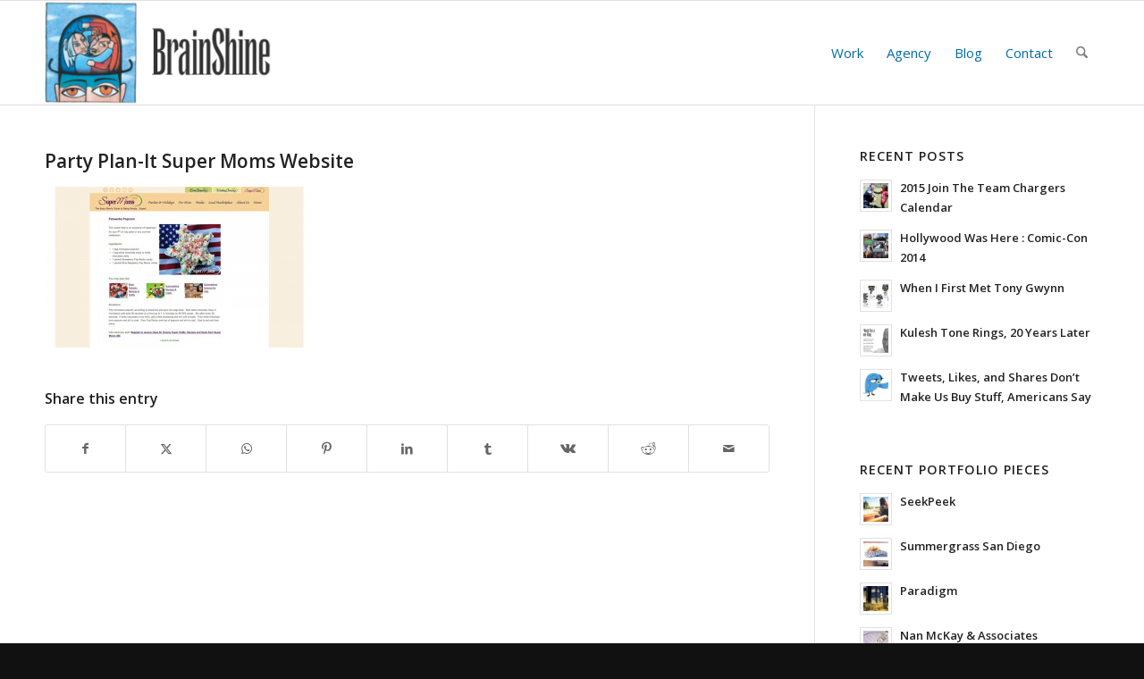

--- FILE ---
content_type: text/html; charset=UTF-8
request_url: http://www.brainshine.com/portfolio-item/party-plan-it/ppi_sm2-2/
body_size: 88256
content:
<!DOCTYPE html>
<html lang="en-US" class="html_stretched responsive av-preloader-disabled  html_header_top html_logo_left html_main_nav_header html_menu_right html_large html_header_sticky html_header_shrinking html_mobile_menu_phone html_header_searchicon html_content_align_center html_header_unstick_top_disabled html_header_stretch_disabled html_av-submenu-hidden html_av-submenu-display-click html_av-overlay-side html_av-overlay-side-classic html_av-submenu-noclone html_entry_id_4030 av-cookies-no-cookie-consent av-no-preview av-default-lightbox html_text_menu_active av-mobile-menu-switch-default">
<head>
<meta charset="UTF-8" />


<!-- mobile setting -->
<meta name="viewport" content="width=device-width, initial-scale=1">

<!-- Scripts/CSS and wp_head hook -->
<meta name='robots' content='index, follow, max-image-preview:large, max-snippet:-1, max-video-preview:-1' />

	<!-- This site is optimized with the Yoast SEO plugin v26.7 - https://yoast.com/wordpress/plugins/seo/ -->
	<title>Party Plan-It Super Moms Website - BrainShine</title>
	<link rel="canonical" href="http://www.brainshine.com/portfolio-item/party-plan-it/ppi_sm2-2/" />
	<meta property="og:locale" content="en_US" />
	<meta property="og:type" content="article" />
	<meta property="og:title" content="Party Plan-It Super Moms Website - BrainShine" />
	<meta property="og:url" content="http://www.brainshine.com/portfolio-item/party-plan-it/ppi_sm2-2/" />
	<meta property="og:site_name" content="BrainShine" />
	<meta property="article:modified_time" content="2014-10-28T17:49:33+00:00" />
	<meta property="og:image" content="http://www.brainshine.com/portfolio-item/party-plan-it/ppi_sm2-2" />
	<meta property="og:image:width" content="1000" />
	<meta property="og:image:height" content="600" />
	<meta property="og:image:type" content="image/jpeg" />
	<script type="application/ld+json" class="yoast-schema-graph">{"@context":"https://schema.org","@graph":[{"@type":"WebPage","@id":"http://www.brainshine.com/portfolio-item/party-plan-it/ppi_sm2-2/","url":"http://www.brainshine.com/portfolio-item/party-plan-it/ppi_sm2-2/","name":"Party Plan-It Super Moms Website - BrainShine","isPartOf":{"@id":"https://www.brainshine.com/#website"},"primaryImageOfPage":{"@id":"http://www.brainshine.com/portfolio-item/party-plan-it/ppi_sm2-2/#primaryimage"},"image":{"@id":"http://www.brainshine.com/portfolio-item/party-plan-it/ppi_sm2-2/#primaryimage"},"thumbnailUrl":"http://www.brainshine.com/wp-content/uploads/2014/06/ppi_sm2.jpg","datePublished":"2014-06-26T04:36:04+00:00","dateModified":"2014-10-28T17:49:33+00:00","breadcrumb":{"@id":"http://www.brainshine.com/portfolio-item/party-plan-it/ppi_sm2-2/#breadcrumb"},"inLanguage":"en-US","potentialAction":[{"@type":"ReadAction","target":["http://www.brainshine.com/portfolio-item/party-plan-it/ppi_sm2-2/"]}]},{"@type":"ImageObject","inLanguage":"en-US","@id":"http://www.brainshine.com/portfolio-item/party-plan-it/ppi_sm2-2/#primaryimage","url":"http://www.brainshine.com/wp-content/uploads/2014/06/ppi_sm2.jpg","contentUrl":"http://www.brainshine.com/wp-content/uploads/2014/06/ppi_sm2.jpg","width":1000,"height":600},{"@type":"BreadcrumbList","@id":"http://www.brainshine.com/portfolio-item/party-plan-it/ppi_sm2-2/#breadcrumb","itemListElement":[{"@type":"ListItem","position":1,"name":"Home","item":"https://www.brainshine.com/"},{"@type":"ListItem","position":2,"name":"Party Plan-It","item":"http://www.brainshine.com/portfolio-item/party-plan-it/"},{"@type":"ListItem","position":3,"name":"Party Plan-It Super Moms Website"}]},{"@type":"WebSite","@id":"https://www.brainshine.com/#website","url":"https://www.brainshine.com/","name":"BrainShine","description":"San Diego Agency, Brand Development, Marketing, Advertising, Graphic Design, Web Design, Social Media","potentialAction":[{"@type":"SearchAction","target":{"@type":"EntryPoint","urlTemplate":"https://www.brainshine.com/?s={search_term_string}"},"query-input":{"@type":"PropertyValueSpecification","valueRequired":true,"valueName":"search_term_string"}}],"inLanguage":"en-US"}]}</script>
	<!-- / Yoast SEO plugin. -->


<link rel="alternate" type="application/rss+xml" title="BrainShine &raquo; Feed" href="http://www.brainshine.com/feed/" />
<link rel="alternate" title="oEmbed (JSON)" type="application/json+oembed" href="http://www.brainshine.com/wp-json/oembed/1.0/embed?url=http%3A%2F%2Fwww.brainshine.com%2Fportfolio-item%2Fparty-plan-it%2Fppi_sm2-2%2F" />
<link rel="alternate" title="oEmbed (XML)" type="text/xml+oembed" href="http://www.brainshine.com/wp-json/oembed/1.0/embed?url=http%3A%2F%2Fwww.brainshine.com%2Fportfolio-item%2Fparty-plan-it%2Fppi_sm2-2%2F&#038;format=xml" />

<!-- google webfont font replacement -->

			<script type='text/javascript'>

				(function() {

					/*	check if webfonts are disabled by user setting via cookie - or user must opt in.	*/
					var html = document.getElementsByTagName('html')[0];
					var cookie_check = html.className.indexOf('av-cookies-needs-opt-in') >= 0 || html.className.indexOf('av-cookies-can-opt-out') >= 0;
					var allow_continue = true;
					var silent_accept_cookie = html.className.indexOf('av-cookies-user-silent-accept') >= 0;

					if( cookie_check && ! silent_accept_cookie )
					{
						if( ! document.cookie.match(/aviaCookieConsent/) || html.className.indexOf('av-cookies-session-refused') >= 0 )
						{
							allow_continue = false;
						}
						else
						{
							if( ! document.cookie.match(/aviaPrivacyRefuseCookiesHideBar/) )
							{
								allow_continue = false;
							}
							else if( ! document.cookie.match(/aviaPrivacyEssentialCookiesEnabled/) )
							{
								allow_continue = false;
							}
							else if( document.cookie.match(/aviaPrivacyGoogleWebfontsDisabled/) )
							{
								allow_continue = false;
							}
						}
					}

					if( allow_continue )
					{
						var f = document.createElement('link');

						f.type 	= 'text/css';
						f.rel 	= 'stylesheet';
						f.href 	= 'https://fonts.googleapis.com/css?family=Open+Sans:400,600&display=auto';
						f.id 	= 'avia-google-webfont';

						document.getElementsByTagName('head')[0].appendChild(f);
					}
				})();

			</script>
			<style id='wp-img-auto-sizes-contain-inline-css' type='text/css'>
img:is([sizes=auto i],[sizes^="auto," i]){contain-intrinsic-size:3000px 1500px}
/*# sourceURL=wp-img-auto-sizes-contain-inline-css */
</style>
<link rel='stylesheet' id='avia-grid-css' href='http://www.brainshine.com/wp-content/themes/enfold/css/grid.css?ver=7.1.3' type='text/css' media='all' />
<link rel='stylesheet' id='avia-base-css' href='http://www.brainshine.com/wp-content/themes/enfold/css/base.css?ver=7.1.3' type='text/css' media='all' />
<link rel='stylesheet' id='avia-layout-css' href='http://www.brainshine.com/wp-content/themes/enfold/css/layout.css?ver=7.1.3' type='text/css' media='all' />
<link rel='stylesheet' id='avia-module-audioplayer-css' href='http://www.brainshine.com/wp-content/themes/enfold/config-templatebuilder/avia-shortcodes/audio-player/audio-player.css?ver=7.1.3' type='text/css' media='all' />
<link rel='stylesheet' id='avia-module-blog-css' href='http://www.brainshine.com/wp-content/themes/enfold/config-templatebuilder/avia-shortcodes/blog/blog.css?ver=7.1.3' type='text/css' media='all' />
<link rel='stylesheet' id='avia-module-postslider-css' href='http://www.brainshine.com/wp-content/themes/enfold/config-templatebuilder/avia-shortcodes/postslider/postslider.css?ver=7.1.3' type='text/css' media='all' />
<link rel='stylesheet' id='avia-module-button-css' href='http://www.brainshine.com/wp-content/themes/enfold/config-templatebuilder/avia-shortcodes/buttons/buttons.css?ver=7.1.3' type='text/css' media='all' />
<link rel='stylesheet' id='avia-module-buttonrow-css' href='http://www.brainshine.com/wp-content/themes/enfold/config-templatebuilder/avia-shortcodes/buttonrow/buttonrow.css?ver=7.1.3' type='text/css' media='all' />
<link rel='stylesheet' id='avia-module-button-fullwidth-css' href='http://www.brainshine.com/wp-content/themes/enfold/config-templatebuilder/avia-shortcodes/buttons_fullwidth/buttons_fullwidth.css?ver=7.1.3' type='text/css' media='all' />
<link rel='stylesheet' id='avia-module-catalogue-css' href='http://www.brainshine.com/wp-content/themes/enfold/config-templatebuilder/avia-shortcodes/catalogue/catalogue.css?ver=7.1.3' type='text/css' media='all' />
<link rel='stylesheet' id='avia-module-comments-css' href='http://www.brainshine.com/wp-content/themes/enfold/config-templatebuilder/avia-shortcodes/comments/comments.css?ver=7.1.3' type='text/css' media='all' />
<link rel='stylesheet' id='avia-module-contact-css' href='http://www.brainshine.com/wp-content/themes/enfold/config-templatebuilder/avia-shortcodes/contact/contact.css?ver=7.1.3' type='text/css' media='all' />
<link rel='stylesheet' id='avia-module-slideshow-css' href='http://www.brainshine.com/wp-content/themes/enfold/config-templatebuilder/avia-shortcodes/slideshow/slideshow.css?ver=7.1.3' type='text/css' media='all' />
<link rel='stylesheet' id='avia-module-slideshow-contentpartner-css' href='http://www.brainshine.com/wp-content/themes/enfold/config-templatebuilder/avia-shortcodes/contentslider/contentslider.css?ver=7.1.3' type='text/css' media='all' />
<link rel='stylesheet' id='avia-module-countdown-css' href='http://www.brainshine.com/wp-content/themes/enfold/config-templatebuilder/avia-shortcodes/countdown/countdown.css?ver=7.1.3' type='text/css' media='all' />
<link rel='stylesheet' id='avia-module-dynamic-field-css' href='http://www.brainshine.com/wp-content/themes/enfold/config-templatebuilder/avia-shortcodes/dynamic_field/dynamic_field.css?ver=7.1.3' type='text/css' media='all' />
<link rel='stylesheet' id='avia-module-gallery-css' href='http://www.brainshine.com/wp-content/themes/enfold/config-templatebuilder/avia-shortcodes/gallery/gallery.css?ver=7.1.3' type='text/css' media='all' />
<link rel='stylesheet' id='avia-module-gallery-hor-css' href='http://www.brainshine.com/wp-content/themes/enfold/config-templatebuilder/avia-shortcodes/gallery_horizontal/gallery_horizontal.css?ver=7.1.3' type='text/css' media='all' />
<link rel='stylesheet' id='avia-module-maps-css' href='http://www.brainshine.com/wp-content/themes/enfold/config-templatebuilder/avia-shortcodes/google_maps/google_maps.css?ver=7.1.3' type='text/css' media='all' />
<link rel='stylesheet' id='avia-module-gridrow-css' href='http://www.brainshine.com/wp-content/themes/enfold/config-templatebuilder/avia-shortcodes/grid_row/grid_row.css?ver=7.1.3' type='text/css' media='all' />
<link rel='stylesheet' id='avia-module-heading-css' href='http://www.brainshine.com/wp-content/themes/enfold/config-templatebuilder/avia-shortcodes/heading/heading.css?ver=7.1.3' type='text/css' media='all' />
<link rel='stylesheet' id='avia-module-rotator-css' href='http://www.brainshine.com/wp-content/themes/enfold/config-templatebuilder/avia-shortcodes/headline_rotator/headline_rotator.css?ver=7.1.3' type='text/css' media='all' />
<link rel='stylesheet' id='avia-module-hr-css' href='http://www.brainshine.com/wp-content/themes/enfold/config-templatebuilder/avia-shortcodes/hr/hr.css?ver=7.1.3' type='text/css' media='all' />
<link rel='stylesheet' id='avia-module-icon-css' href='http://www.brainshine.com/wp-content/themes/enfold/config-templatebuilder/avia-shortcodes/icon/icon.css?ver=7.1.3' type='text/css' media='all' />
<link rel='stylesheet' id='avia-module-icon-circles-css' href='http://www.brainshine.com/wp-content/themes/enfold/config-templatebuilder/avia-shortcodes/icon_circles/icon_circles.css?ver=7.1.3' type='text/css' media='all' />
<link rel='stylesheet' id='avia-module-iconbox-css' href='http://www.brainshine.com/wp-content/themes/enfold/config-templatebuilder/avia-shortcodes/iconbox/iconbox.css?ver=7.1.3' type='text/css' media='all' />
<link rel='stylesheet' id='avia-module-icongrid-css' href='http://www.brainshine.com/wp-content/themes/enfold/config-templatebuilder/avia-shortcodes/icongrid/icongrid.css?ver=7.1.3' type='text/css' media='all' />
<link rel='stylesheet' id='avia-module-iconlist-css' href='http://www.brainshine.com/wp-content/themes/enfold/config-templatebuilder/avia-shortcodes/iconlist/iconlist.css?ver=7.1.3' type='text/css' media='all' />
<link rel='stylesheet' id='avia-module-image-css' href='http://www.brainshine.com/wp-content/themes/enfold/config-templatebuilder/avia-shortcodes/image/image.css?ver=7.1.3' type='text/css' media='all' />
<link rel='stylesheet' id='avia-module-image-diff-css' href='http://www.brainshine.com/wp-content/themes/enfold/config-templatebuilder/avia-shortcodes/image_diff/image_diff.css?ver=7.1.3' type='text/css' media='all' />
<link rel='stylesheet' id='avia-module-hotspot-css' href='http://www.brainshine.com/wp-content/themes/enfold/config-templatebuilder/avia-shortcodes/image_hotspots/image_hotspots.css?ver=7.1.3' type='text/css' media='all' />
<link rel='stylesheet' id='avia-module-sc-lottie-animation-css' href='http://www.brainshine.com/wp-content/themes/enfold/config-templatebuilder/avia-shortcodes/lottie_animation/lottie_animation.css?ver=7.1.3' type='text/css' media='all' />
<link rel='stylesheet' id='avia-module-magazine-css' href='http://www.brainshine.com/wp-content/themes/enfold/config-templatebuilder/avia-shortcodes/magazine/magazine.css?ver=7.1.3' type='text/css' media='all' />
<link rel='stylesheet' id='avia-module-masonry-css' href='http://www.brainshine.com/wp-content/themes/enfold/config-templatebuilder/avia-shortcodes/masonry_entries/masonry_entries.css?ver=7.1.3' type='text/css' media='all' />
<link rel='stylesheet' id='avia-siteloader-css' href='http://www.brainshine.com/wp-content/themes/enfold/css/avia-snippet-site-preloader.css?ver=7.1.3' type='text/css' media='all' />
<link rel='stylesheet' id='avia-module-menu-css' href='http://www.brainshine.com/wp-content/themes/enfold/config-templatebuilder/avia-shortcodes/menu/menu.css?ver=7.1.3' type='text/css' media='all' />
<link rel='stylesheet' id='avia-module-notification-css' href='http://www.brainshine.com/wp-content/themes/enfold/config-templatebuilder/avia-shortcodes/notification/notification.css?ver=7.1.3' type='text/css' media='all' />
<link rel='stylesheet' id='avia-module-numbers-css' href='http://www.brainshine.com/wp-content/themes/enfold/config-templatebuilder/avia-shortcodes/numbers/numbers.css?ver=7.1.3' type='text/css' media='all' />
<link rel='stylesheet' id='avia-module-portfolio-css' href='http://www.brainshine.com/wp-content/themes/enfold/config-templatebuilder/avia-shortcodes/portfolio/portfolio.css?ver=7.1.3' type='text/css' media='all' />
<link rel='stylesheet' id='avia-module-post-metadata-css' href='http://www.brainshine.com/wp-content/themes/enfold/config-templatebuilder/avia-shortcodes/post_metadata/post_metadata.css?ver=7.1.3' type='text/css' media='all' />
<link rel='stylesheet' id='avia-module-progress-bar-css' href='http://www.brainshine.com/wp-content/themes/enfold/config-templatebuilder/avia-shortcodes/progressbar/progressbar.css?ver=7.1.3' type='text/css' media='all' />
<link rel='stylesheet' id='avia-module-promobox-css' href='http://www.brainshine.com/wp-content/themes/enfold/config-templatebuilder/avia-shortcodes/promobox/promobox.css?ver=7.1.3' type='text/css' media='all' />
<link rel='stylesheet' id='avia-sc-search-css' href='http://www.brainshine.com/wp-content/themes/enfold/config-templatebuilder/avia-shortcodes/search/search.css?ver=7.1.3' type='text/css' media='all' />
<link rel='stylesheet' id='avia-module-slideshow-accordion-css' href='http://www.brainshine.com/wp-content/themes/enfold/config-templatebuilder/avia-shortcodes/slideshow_accordion/slideshow_accordion.css?ver=7.1.3' type='text/css' media='all' />
<link rel='stylesheet' id='avia-module-slideshow-feature-image-css' href='http://www.brainshine.com/wp-content/themes/enfold/config-templatebuilder/avia-shortcodes/slideshow_feature_image/slideshow_feature_image.css?ver=7.1.3' type='text/css' media='all' />
<link rel='stylesheet' id='avia-module-slideshow-fullsize-css' href='http://www.brainshine.com/wp-content/themes/enfold/config-templatebuilder/avia-shortcodes/slideshow_fullsize/slideshow_fullsize.css?ver=7.1.3' type='text/css' media='all' />
<link rel='stylesheet' id='avia-module-slideshow-fullscreen-css' href='http://www.brainshine.com/wp-content/themes/enfold/config-templatebuilder/avia-shortcodes/slideshow_fullscreen/slideshow_fullscreen.css?ver=7.1.3' type='text/css' media='all' />
<link rel='stylesheet' id='avia-module-slideshow-ls-css' href='http://www.brainshine.com/wp-content/themes/enfold/config-templatebuilder/avia-shortcodes/slideshow_layerslider/slideshow_layerslider.css?ver=7.1.3' type='text/css' media='all' />
<link rel='stylesheet' id='avia-module-social-css' href='http://www.brainshine.com/wp-content/themes/enfold/config-templatebuilder/avia-shortcodes/social_share/social_share.css?ver=7.1.3' type='text/css' media='all' />
<link rel='stylesheet' id='avia-module-tabsection-css' href='http://www.brainshine.com/wp-content/themes/enfold/config-templatebuilder/avia-shortcodes/tab_section/tab_section.css?ver=7.1.3' type='text/css' media='all' />
<link rel='stylesheet' id='avia-module-table-css' href='http://www.brainshine.com/wp-content/themes/enfold/config-templatebuilder/avia-shortcodes/table/table.css?ver=7.1.3' type='text/css' media='all' />
<link rel='stylesheet' id='avia-module-tabs-css' href='http://www.brainshine.com/wp-content/themes/enfold/config-templatebuilder/avia-shortcodes/tabs/tabs.css?ver=7.1.3' type='text/css' media='all' />
<link rel='stylesheet' id='avia-module-team-css' href='http://www.brainshine.com/wp-content/themes/enfold/config-templatebuilder/avia-shortcodes/team/team.css?ver=7.1.3' type='text/css' media='all' />
<link rel='stylesheet' id='avia-module-testimonials-css' href='http://www.brainshine.com/wp-content/themes/enfold/config-templatebuilder/avia-shortcodes/testimonials/testimonials.css?ver=7.1.3' type='text/css' media='all' />
<link rel='stylesheet' id='avia-module-timeline-css' href='http://www.brainshine.com/wp-content/themes/enfold/config-templatebuilder/avia-shortcodes/timeline/timeline.css?ver=7.1.3' type='text/css' media='all' />
<link rel='stylesheet' id='avia-module-toggles-css' href='http://www.brainshine.com/wp-content/themes/enfold/config-templatebuilder/avia-shortcodes/toggles/toggles.css?ver=7.1.3' type='text/css' media='all' />
<link rel='stylesheet' id='avia-module-video-css' href='http://www.brainshine.com/wp-content/themes/enfold/config-templatebuilder/avia-shortcodes/video/video.css?ver=7.1.3' type='text/css' media='all' />
<style id='wp-emoji-styles-inline-css' type='text/css'>

	img.wp-smiley, img.emoji {
		display: inline !important;
		border: none !important;
		box-shadow: none !important;
		height: 1em !important;
		width: 1em !important;
		margin: 0 0.07em !important;
		vertical-align: -0.1em !important;
		background: none !important;
		padding: 0 !important;
	}
/*# sourceURL=wp-emoji-styles-inline-css */
</style>
<link rel='stylesheet' id='contact-form-7-css' href='http://www.brainshine.com/wp-content/plugins/contact-form-7/includes/css/styles.css?ver=6.1.4' type='text/css' media='all' />
<link rel='stylesheet' id='avia-scs-css' href='http://www.brainshine.com/wp-content/themes/enfold/css/shortcodes.css?ver=7.1.3' type='text/css' media='all' />
<link rel='stylesheet' id='avia-fold-unfold-css' href='http://www.brainshine.com/wp-content/themes/enfold/css/avia-snippet-fold-unfold.css?ver=7.1.3' type='text/css' media='all' />
<link rel='stylesheet' id='avia-popup-css-css' href='http://www.brainshine.com/wp-content/themes/enfold/js/aviapopup/magnific-popup.min.css?ver=7.1.3' type='text/css' media='screen' />
<link rel='stylesheet' id='avia-lightbox-css' href='http://www.brainshine.com/wp-content/themes/enfold/css/avia-snippet-lightbox.css?ver=7.1.3' type='text/css' media='screen' />
<link rel='stylesheet' id='avia-widget-css-css' href='http://www.brainshine.com/wp-content/themes/enfold/css/avia-snippet-widget.css?ver=7.1.3' type='text/css' media='screen' />
<link rel='stylesheet' id='avia-dynamic-css' href='http://www.brainshine.com/wp-content/uploads/dynamic_avia/enfold.css?ver=696a0da59f47a' type='text/css' media='all' />
<link rel='stylesheet' id='avia-custom-css' href='http://www.brainshine.com/wp-content/themes/enfold/css/custom.css?ver=7.1.3' type='text/css' media='all' />
<link rel='stylesheet' id='hm_custom_css-css' href='http://www.brainshine.com/wp-content/uploads/hm_custom_css_js/custom.css?ver=1548298579' type='text/css' media='all' />
<script type="text/javascript" src="http://www.brainshine.com/wp-includes/js/jquery/jquery.min.js?ver=3.7.1" id="jquery-core-js"></script>
<script type="text/javascript" src="http://www.brainshine.com/wp-includes/js/jquery/jquery-migrate.min.js?ver=3.4.1" id="jquery-migrate-js"></script>
<script type="text/javascript" src="http://www.brainshine.com/wp-content/themes/enfold/js/avia-js.js?ver=7.1.3" id="avia-js-js"></script>
<script type="text/javascript" src="http://www.brainshine.com/wp-content/themes/enfold/js/avia-compat.js?ver=7.1.3" id="avia-compat-js"></script>
<link rel="https://api.w.org/" href="http://www.brainshine.com/wp-json/" /><link rel="alternate" title="JSON" type="application/json" href="http://www.brainshine.com/wp-json/wp/v2/media/4030" /><link rel="EditURI" type="application/rsd+xml" title="RSD" href="http://www.brainshine.com/xmlrpc.php?rsd" />
<meta name="generator" content="WordPress 6.9" />
<link rel='shortlink' href='http://www.brainshine.com/?p=4030' />

<link rel="icon" href="http://www.brainshine.com/wp-content/uploads/2014/05/favicon.ico" type="image/x-icon">
<!--[if lt IE 9]><script src="http://www.brainshine.com/wp-content/themes/enfold/js/html5shiv.js"></script><![endif]--><link rel="profile" href="https://gmpg.org/xfn/11" />
<link rel="alternate" type="application/rss+xml" title="BrainShine RSS2 Feed" href="http://www.brainshine.com/feed/" />
<link rel="pingback" href="http://www.brainshine.com/xmlrpc.php" />
<style type="text/css">
		@font-face {font-family: 'entypo-fontello-enfold'; font-weight: normal; font-style: normal; font-display: auto;
		src: url('http://www.brainshine.com/wp-content/themes/enfold/config-templatebuilder/avia-template-builder/assets/fonts/entypo-fontello-enfold/entypo-fontello-enfold.woff2') format('woff2'),
		url('http://www.brainshine.com/wp-content/themes/enfold/config-templatebuilder/avia-template-builder/assets/fonts/entypo-fontello-enfold/entypo-fontello-enfold.woff') format('woff'),
		url('http://www.brainshine.com/wp-content/themes/enfold/config-templatebuilder/avia-template-builder/assets/fonts/entypo-fontello-enfold/entypo-fontello-enfold.ttf') format('truetype'),
		url('http://www.brainshine.com/wp-content/themes/enfold/config-templatebuilder/avia-template-builder/assets/fonts/entypo-fontello-enfold/entypo-fontello-enfold.svg#entypo-fontello-enfold') format('svg'),
		url('http://www.brainshine.com/wp-content/themes/enfold/config-templatebuilder/avia-template-builder/assets/fonts/entypo-fontello-enfold/entypo-fontello-enfold.eot'),
		url('http://www.brainshine.com/wp-content/themes/enfold/config-templatebuilder/avia-template-builder/assets/fonts/entypo-fontello-enfold/entypo-fontello-enfold.eot?#iefix') format('embedded-opentype');
		}

		#top .avia-font-entypo-fontello-enfold, body .avia-font-entypo-fontello-enfold, html body [data-av_iconfont='entypo-fontello-enfold']:before{ font-family: 'entypo-fontello-enfold'; }
		
		@font-face {font-family: 'entypo-fontello'; font-weight: normal; font-style: normal; font-display: auto;
		src: url('http://www.brainshine.com/wp-content/themes/enfold/config-templatebuilder/avia-template-builder/assets/fonts/entypo-fontello/entypo-fontello.woff2') format('woff2'),
		url('http://www.brainshine.com/wp-content/themes/enfold/config-templatebuilder/avia-template-builder/assets/fonts/entypo-fontello/entypo-fontello.woff') format('woff'),
		url('http://www.brainshine.com/wp-content/themes/enfold/config-templatebuilder/avia-template-builder/assets/fonts/entypo-fontello/entypo-fontello.ttf') format('truetype'),
		url('http://www.brainshine.com/wp-content/themes/enfold/config-templatebuilder/avia-template-builder/assets/fonts/entypo-fontello/entypo-fontello.svg#entypo-fontello') format('svg'),
		url('http://www.brainshine.com/wp-content/themes/enfold/config-templatebuilder/avia-template-builder/assets/fonts/entypo-fontello/entypo-fontello.eot'),
		url('http://www.brainshine.com/wp-content/themes/enfold/config-templatebuilder/avia-template-builder/assets/fonts/entypo-fontello/entypo-fontello.eot?#iefix') format('embedded-opentype');
		}

		#top .avia-font-entypo-fontello, body .avia-font-entypo-fontello, html body [data-av_iconfont='entypo-fontello']:before{ font-family: 'entypo-fontello'; }
		
		@font-face {font-family: 'fontello'; font-weight: normal; font-style: normal; font-display: auto;
		src: url('http://www.brainshine.com/wp-content/uploads/avia_fonts/fontello/fontello.woff2') format('woff2'),
		url('http://www.brainshine.com/wp-content/uploads/avia_fonts/fontello/fontello.woff') format('woff'),
		url('http://www.brainshine.com/wp-content/uploads/avia_fonts/fontello/fontello.ttf') format('truetype'),
		url('http://www.brainshine.com/wp-content/uploads/avia_fonts/fontello/fontello.svg#fontello') format('svg'),
		url('http://www.brainshine.com/wp-content/uploads/avia_fonts/fontello/fontello.eot'),
		url('http://www.brainshine.com/wp-content/uploads/avia_fonts/fontello/fontello.eot?#iefix') format('embedded-opentype');
		}

		#top .avia-font-fontello, body .avia-font-fontello, html body [data-av_iconfont='fontello']:before{ font-family: 'fontello'; }
		
		@font-face {font-family: 'accounts'; font-weight: normal; font-style: normal; font-display: auto;
		src: url('http://www.brainshine.com/wp-content/uploads/avia_fonts/accounts/accounts.woff2') format('woff2'),
		url('http://www.brainshine.com/wp-content/uploads/avia_fonts/accounts/accounts.woff') format('woff'),
		url('http://www.brainshine.com/wp-content/uploads/avia_fonts/accounts/accounts.ttf') format('truetype'),
		url('http://www.brainshine.com/wp-content/uploads/avia_fonts/accounts/accounts.svg#accounts') format('svg'),
		url('http://www.brainshine.com/wp-content/uploads/avia_fonts/accounts/accounts.eot'),
		url('http://www.brainshine.com/wp-content/uploads/avia_fonts/accounts/accounts.eot?#iefix') format('embedded-opentype');
		}

		#top .avia-font-accounts, body .avia-font-accounts, html body [data-av_iconfont='accounts']:before{ font-family: 'accounts'; }
		</style>

<!--
Debugging Info for Theme support: 

Theme: Enfold
Version: 7.1.3
Installed: enfold
AviaFramework Version: 5.6
AviaBuilder Version: 6.0
aviaElementManager Version: 1.0.1
ML:512-PU:32-PLA:13
WP:6.9
Compress: CSS:disabled - JS:disabled
Updates: enabled - token has changed and not verified
PLAu:12
-->
</head>

<body id="top" class="attachment wp-singular attachment-template-default single single-attachment postid-4030 attachmentid-4030 attachment-jpeg wp-theme-enfold stretched rtl_columns av-curtain-numeric open_sans  post-type-attachment avia-responsive-images-support av-recaptcha-enabled av-google-badge-hide" itemscope="itemscope" itemtype="https://schema.org/WebPage" >

	
	<div id='wrap_all'>

	
<header id='header' class='all_colors header_color light_bg_color  av_header_top av_logo_left av_main_nav_header av_menu_right av_large av_header_sticky av_header_shrinking av_header_stretch_disabled av_mobile_menu_phone av_header_searchicon av_header_unstick_top_disabled av_bottom_nav_disabled  av_header_border_disabled' aria-label="Header" data-av_shrink_factor='50' role="banner" itemscope="itemscope" itemtype="https://schema.org/WPHeader" >

		<div  id='header_main' class='container_wrap container_wrap_logo'>

        <div class='container av-logo-container'><div class='inner-container'><span class='logo avia-standard-logo'><a href='http://www.brainshine.com/' class='' aria-label='BrainShine' ><img src="http://www.brainshine.com/wp-content/uploads/2014/06/bs_logo-300x137.png" height="100" width="300" alt='BrainShine' title='' /></a></span><nav class='main_menu' data-selectname='Select a page'  role="navigation" itemscope="itemscope" itemtype="https://schema.org/SiteNavigationElement" ><div class="avia-menu av-main-nav-wrap"><ul role="menu" class="menu av-main-nav" id="avia-menu"><li role="menuitem" id="menu-item-2977" class="menu-item menu-item-type-post_type menu-item-object-page menu-item-has-children menu-item-top-level menu-item-top-level-1"><a title="Work" href="http://www.brainshine.com/work/" itemprop="url" tabindex="0"><span class="avia-bullet"></span><span class="avia-menu-text">Work</span><span class="avia-menu-fx"><span class="avia-arrow-wrap"><span class="avia-arrow"></span></span></span></a>


<ul class="sub-menu">
	<li role="menuitem" id="menu-item-3053" class="menu-item menu-item-type-post_type menu-item-object-page"><a title="Advertising" href="http://www.brainshine.com/work/advertising/" itemprop="url" tabindex="0"><span class="avia-bullet"></span><span class="avia-menu-text">Advertising</span></a></li>
	<li role="menuitem" id="menu-item-3052" class="menu-item menu-item-type-post_type menu-item-object-page"><a title="Design" href="http://www.brainshine.com/work/design/" itemprop="url" tabindex="0"><span class="avia-bullet"></span><span class="avia-menu-text">Design</span></a></li>
	<li role="menuitem" id="menu-item-4246" class="menu-item menu-item-type-post_type menu-item-object-page"><a title="Identity" href="http://www.brainshine.com/work/identity/" itemprop="url" tabindex="0"><span class="avia-bullet"></span><span class="avia-menu-text">Identity</span></a></li>
	<li role="menuitem" id="menu-item-3070" class="menu-item menu-item-type-post_type menu-item-object-page"><a title="Digital" href="http://www.brainshine.com/work/digital/" itemprop="url" tabindex="0"><span class="avia-bullet"></span><span class="avia-menu-text">Digital</span></a></li>
</ul>
</li>
<li role="menuitem" id="menu-item-3001" class="menu-item menu-item-type-post_type menu-item-object-page menu-item-has-children menu-item-top-level menu-item-top-level-2"><a title="About BrainShine" href="http://www.brainshine.com/agency/" itemprop="url" tabindex="0"><span class="avia-bullet"></span><span class="avia-menu-text">Agency</span><span class="avia-menu-fx"><span class="avia-arrow-wrap"><span class="avia-arrow"></span></span></span></a>


<ul class="sub-menu">
	<li role="menuitem" id="menu-item-4605" class="menu-item menu-item-type-post_type menu-item-object-page"><a title="About BrainShine" href="http://www.brainshine.com/agency/" itemprop="url" tabindex="0"><span class="avia-bullet"></span><span class="avia-menu-text">About BrainShine</span></a></li>
	<li role="menuitem" id="menu-item-4289" class="menu-item menu-item-type-post_type menu-item-object-page"><a title="Account Experience" href="http://www.brainshine.com/agency/account-experience/" itemprop="url" tabindex="0"><span class="avia-bullet"></span><span class="avia-menu-text">Account Experience</span></a></li>
	<li role="menuitem" id="menu-item-3774" class="menu-item menu-item-type-post_type menu-item-object-page"><a title="Testimonials" href="http://www.brainshine.com/agency/testimonials/" itemprop="url" tabindex="0"><span class="avia-bullet"></span><span class="avia-menu-text">Testimonials</span></a></li>
	<li role="menuitem" id="menu-item-4440" class="menu-item menu-item-type-post_type menu-item-object-page"><a title="Creative Honors" href="http://www.brainshine.com/agency/creative-honors/" itemprop="url" tabindex="0"><span class="avia-bullet"></span><span class="avia-menu-text">Creative Honors</span></a></li>
</ul>
</li>
<li role="menuitem" id="menu-item-3411" class="menu-item menu-item-type-post_type menu-item-object-page menu-item-top-level menu-item-top-level-3"><a title="BrainShine Blog" href="http://www.brainshine.com/brainshine-blog/" itemprop="url" tabindex="0"><span class="avia-bullet"></span><span class="avia-menu-text">Blog</span><span class="avia-menu-fx"><span class="avia-arrow-wrap"><span class="avia-arrow"></span></span></span></a></li>
<li role="menuitem" id="menu-item-3003" class="menu-item menu-item-type-post_type menu-item-object-page menu-item-top-level menu-item-top-level-4"><a title="Contact BrainShine" href="http://www.brainshine.com/contact/" itemprop="url" tabindex="0"><span class="avia-bullet"></span><span class="avia-menu-text">Contact</span><span class="avia-menu-fx"><span class="avia-arrow-wrap"><span class="avia-arrow"></span></span></span></a></li>
<li id="menu-item-search" class="noMobile menu-item menu-item-search-dropdown menu-item-avia-special" role="menuitem"><a class="avia-svg-icon avia-font-svg_entypo-fontello" aria-label="Search" href="?s=" rel="nofollow" title="Click to open the search input field" data-avia-search-tooltip="
&lt;search&gt;
	&lt;form role=&quot;search&quot; action=&quot;http://www.brainshine.com/&quot; id=&quot;searchform&quot; method=&quot;get&quot; class=&quot;&quot;&gt;
		&lt;div&gt;
&lt;span class=&#039;av_searchform_search avia-svg-icon avia-font-svg_entypo-fontello&#039; data-av_svg_icon=&#039;search&#039; data-av_iconset=&#039;svg_entypo-fontello&#039;&gt;&lt;svg version=&quot;1.1&quot; xmlns=&quot;http://www.w3.org/2000/svg&quot; width=&quot;25&quot; height=&quot;32&quot; viewBox=&quot;0 0 25 32&quot; preserveAspectRatio=&quot;xMidYMid meet&quot; aria-labelledby=&#039;av-svg-title-1&#039; aria-describedby=&#039;av-svg-desc-1&#039; role=&quot;graphics-symbol&quot; aria-hidden=&quot;true&quot;&gt;
&lt;title id=&#039;av-svg-title-1&#039;&gt;Search&lt;/title&gt;
&lt;desc id=&#039;av-svg-desc-1&#039;&gt;Search&lt;/desc&gt;
&lt;path d=&quot;M24.704 24.704q0.96 1.088 0.192 1.984l-1.472 1.472q-1.152 1.024-2.176 0l-6.080-6.080q-2.368 1.344-4.992 1.344-4.096 0-7.136-3.040t-3.040-7.136 2.88-7.008 6.976-2.912 7.168 3.040 3.072 7.136q0 2.816-1.472 5.184zM3.008 13.248q0 2.816 2.176 4.992t4.992 2.176 4.832-2.016 2.016-4.896q0-2.816-2.176-4.96t-4.992-2.144-4.832 2.016-2.016 4.832z&quot;&gt;&lt;/path&gt;
&lt;/svg&gt;&lt;/span&gt;			&lt;input type=&quot;submit&quot; value=&quot;&quot; id=&quot;searchsubmit&quot; class=&quot;button&quot; title=&quot;Enter at least 3 characters to show search results in a dropdown or click to route to search result page to show all results&quot; /&gt;
			&lt;input type=&quot;search&quot; id=&quot;s&quot; name=&quot;s&quot; value=&quot;&quot; aria-label=&#039;Search&#039; placeholder=&#039;Search&#039; required /&gt;
		&lt;/div&gt;
	&lt;/form&gt;
&lt;/search&gt;
" data-av_svg_icon='search' data-av_iconset='svg_entypo-fontello'><svg version="1.1" xmlns="http://www.w3.org/2000/svg" width="25" height="32" viewBox="0 0 25 32" preserveAspectRatio="xMidYMid meet" aria-labelledby='av-svg-title-2' aria-describedby='av-svg-desc-2' role="graphics-symbol" aria-hidden="true">
<title id='av-svg-title-2'>Click to open the search input field</title>
<desc id='av-svg-desc-2'>Click to open the search input field</desc>
<path d="M24.704 24.704q0.96 1.088 0.192 1.984l-1.472 1.472q-1.152 1.024-2.176 0l-6.080-6.080q-2.368 1.344-4.992 1.344-4.096 0-7.136-3.040t-3.040-7.136 2.88-7.008 6.976-2.912 7.168 3.040 3.072 7.136q0 2.816-1.472 5.184zM3.008 13.248q0 2.816 2.176 4.992t4.992 2.176 4.832-2.016 2.016-4.896q0-2.816-2.176-4.96t-4.992-2.144-4.832 2.016-2.016 4.832z"></path>
</svg><span class="avia_hidden_link_text">Search</span></a></li><li class="av-burger-menu-main menu-item-avia-special " role="menuitem">
	        			<a href="#" aria-label="Menu" aria-hidden="false">
							<span class="av-hamburger av-hamburger--spin av-js-hamburger">
								<span class="av-hamburger-box">
						          <span class="av-hamburger-inner"></span>
						          <strong>Menu</strong>
								</span>
							</span>
							<span class="avia_hidden_link_text">Menu</span>
						</a>
	        		   </li></ul></div></nav></div> </div> 
		<!-- end container_wrap-->
		</div>
<div class="header_bg"></div>
<!-- end header -->
</header>

	<div id='main' class='all_colors' data-scroll-offset='116'>

	
		<div class='container_wrap container_wrap_first main_color sidebar_right'>

			<div class='container template-blog template-single-blog '>

				<main class='content units av-content-small alpha  av-blog-meta-author-disabled av-blog-meta-comments-disabled av-blog-meta-category-disabled av-blog-meta-date-disabled av-blog-meta-html-info-disabled av-blog-meta-tag-disabled av-main-single'  role="main" itemprop="mainContentOfPage" >

					<article class="post-entry post-entry-type-standard post-entry-4030 post-loop-1 post-parity-odd post-entry-last single-big post  post-4030 attachment type-attachment status-inherit hentry"  itemscope="itemscope" itemtype="https://schema.org/CreativeWork" ><div class="blog-meta"></div><div class='entry-content-wrapper clearfix standard-content'><header class="entry-content-header" aria-label="Post: Party Plan-It Super Moms Website"><h1 class='post-title entry-title '  itemprop="headline" >Party Plan-It Super Moms Website<span class="post-format-icon minor-meta"></span></h1><span class="post-meta-infos"></span></header><div class="entry-content"  itemprop="text" ><p class="attachment"><a href='http://www.brainshine.com/wp-content/uploads/2014/06/ppi_sm2.jpg'><img fetchpriority="high" decoding="async" width="300" height="180" src="http://www.brainshine.com/wp-content/uploads/2014/06/ppi_sm2-300x180.jpg" class="attachment-medium size-medium" alt="" srcset="http://www.brainshine.com/wp-content/uploads/2014/06/ppi_sm2-300x180.jpg 300w, http://www.brainshine.com/wp-content/uploads/2014/06/ppi_sm2-705x423.jpg 705w, http://www.brainshine.com/wp-content/uploads/2014/06/ppi_sm2-450x270.jpg 450w, http://www.brainshine.com/wp-content/uploads/2014/06/ppi_sm2.jpg 1000w" sizes="(max-width: 300px) 100vw, 300px" /></a></p>
</div><footer class="entry-footer"><div class='av-social-sharing-box av-social-sharing-box-default av-social-sharing-box-fullwidth'><div class="av-share-box"><h5 class='av-share-link-description av-no-toc '>Share this entry</h5><ul class="av-share-box-list noLightbox"><li class='av-share-link av-social-link-facebook avia_social_iconfont' ><a target="_blank" aria-label="Share on Facebook" href='https://www.facebook.com/sharer.php?u=http://www.brainshine.com/portfolio-item/party-plan-it/ppi_sm2-2/&#038;t=Party%20Plan-It%20Super%20Moms%20Website' data-av_icon='' data-av_iconfont='entypo-fontello'  title='' data-avia-related-tooltip='Share on Facebook'><span class='avia_hidden_link_text'>Share on Facebook</span></a></li><li class='av-share-link av-social-link-twitter avia_social_iconfont' ><a target="_blank" aria-label="Share on X" href='https://twitter.com/share?text=Party%20Plan-It%20Super%20Moms%20Website&#038;url=http://www.brainshine.com/?p=4030' data-av_icon='' data-av_iconfont='entypo-fontello'  title='' data-avia-related-tooltip='Share on X'><span class='avia_hidden_link_text'>Share on X</span></a></li><li class='av-share-link av-social-link-whatsapp avia_social_iconfont' ><a target="_blank" aria-label="Share on WhatsApp" href='https://api.whatsapp.com/send?text=http://www.brainshine.com/portfolio-item/party-plan-it/ppi_sm2-2/' data-av_icon='' data-av_iconfont='entypo-fontello'  title='' data-avia-related-tooltip='Share on WhatsApp'><span class='avia_hidden_link_text'>Share on WhatsApp</span></a></li><li class='av-share-link av-social-link-pinterest avia_social_iconfont' ><a target="_blank" aria-label="Share on Pinterest" href='https://pinterest.com/pin/create/button/?url=http%3A%2F%2Fwww.brainshine.com%2Fportfolio-item%2Fparty-plan-it%2Fppi_sm2-2%2F&#038;description=Party%20Plan-It%20Super%20Moms%20Website&#038;media=http%3A%2F%2Fwww.brainshine.com%2Fwp-content%2Fuploads%2F2014%2F06%2Fppi_sm2-705x423.jpg' data-av_icon='' data-av_iconfont='entypo-fontello'  title='' data-avia-related-tooltip='Share on Pinterest'><span class='avia_hidden_link_text'>Share on Pinterest</span></a></li><li class='av-share-link av-social-link-linkedin avia_social_iconfont' ><a target="_blank" aria-label="Share on LinkedIn" href='https://linkedin.com/shareArticle?mini=true&#038;title=Party%20Plan-It%20Super%20Moms%20Website&#038;url=http://www.brainshine.com/portfolio-item/party-plan-it/ppi_sm2-2/' data-av_icon='' data-av_iconfont='entypo-fontello'  title='' data-avia-related-tooltip='Share on LinkedIn'><span class='avia_hidden_link_text'>Share on LinkedIn</span></a></li><li class='av-share-link av-social-link-tumblr avia_social_iconfont' ><a target="_blank" aria-label="Share on Tumblr" href='https://www.tumblr.com/share/link?url=http%3A%2F%2Fwww.brainshine.com%2Fportfolio-item%2Fparty-plan-it%2Fppi_sm2-2%2F&#038;name=Party%20Plan-It%20Super%20Moms%20Website&#038;description=' data-av_icon='' data-av_iconfont='entypo-fontello'  title='' data-avia-related-tooltip='Share on Tumblr'><span class='avia_hidden_link_text'>Share on Tumblr</span></a></li><li class='av-share-link av-social-link-vk avia_social_iconfont' ><a target="_blank" aria-label="Share on Vk" href='https://vk.com/share.php?url=http://www.brainshine.com/portfolio-item/party-plan-it/ppi_sm2-2/' data-av_icon='' data-av_iconfont='entypo-fontello'  title='' data-avia-related-tooltip='Share on Vk'><span class='avia_hidden_link_text'>Share on Vk</span></a></li><li class='av-share-link av-social-link-reddit avia_social_iconfont' ><a target="_blank" aria-label="Share on Reddit" href='https://reddit.com/submit?url=http://www.brainshine.com/portfolio-item/party-plan-it/ppi_sm2-2/&#038;title=Party%20Plan-It%20Super%20Moms%20Website' data-av_icon='' data-av_iconfont='entypo-fontello'  title='' data-avia-related-tooltip='Share on Reddit'><span class='avia_hidden_link_text'>Share on Reddit</span></a></li><li class='av-share-link av-social-link-mail avia_social_iconfont' ><a  aria-label="Share by Mail" href='mailto:?subject=Party%20Plan-It%20Super%20Moms%20Website&#038;body=http://www.brainshine.com/portfolio-item/party-plan-it/ppi_sm2-2/' data-av_icon='' data-av_iconfont='entypo-fontello'  title='' data-avia-related-tooltip='Share by Mail'><span class='avia_hidden_link_text'>Share by Mail</span></a></li></ul></div></div></footer><div class='post_delimiter'></div></div><div class="post_author_timeline"></div><span class='hidden'>
				<span class='av-structured-data'  itemprop="image" itemscope="itemscope" itemtype="https://schema.org/ImageObject" >
						<span itemprop='url'>http://www.brainshine.com/wp-content/uploads/2014/06/bs_logo-300x137.png</span>
						<span itemprop='height'>0</span>
						<span itemprop='width'>0</span>
				</span>
				<span class='av-structured-data'  itemprop="publisher" itemtype="https://schema.org/Organization" itemscope="itemscope" >
						<span itemprop='name'>Blaise Nauyokas</span>
						<span itemprop='logo' itemscope itemtype='https://schema.org/ImageObject'>
							<span itemprop='url'>http://www.brainshine.com/wp-content/uploads/2014/06/bs_logo-300x137.png</span>
						</span>
				</span><span class='av-structured-data'  itemprop="author" itemscope="itemscope" itemtype="https://schema.org/Person" ><span itemprop='name'>Blaise Nauyokas</span></span><span class='av-structured-data'  itemprop="datePublished" datetime="2014-06-25T21:36:04-07:00" >2014-06-25 21:36:04</span><span class='av-structured-data'  itemprop="dateModified" itemtype="https://schema.org/dateModified" >2014-10-28 10:49:33</span><span class='av-structured-data'  itemprop="mainEntityOfPage" itemtype="https://schema.org/mainEntityOfPage" ><span itemprop='name'>Party Plan-It Super Moms Website</span></span></span></article><div class='single-big'></div>
				<!--end content-->
				</main>

				<aside class='sidebar sidebar_right   alpha units' aria-label="Sidebar"  role="complementary" itemscope="itemscope" itemtype="https://schema.org/WPSideBar" ><div class="inner_sidebar extralight-border"><section id="newsbox-5" class="widget clearfix avia-widget-container newsbox"><h3 class="widgettitle">Recent Posts</h3><ul class="news-wrap image_size_widget"><li class="news-content post-format-standard"><div class="news-link"><a class='news-thumb ' title="Read: 2015 Join The Team Chargers Calendar" href="http://www.brainshine.com/2015-join-the-team-chargers-calendar/"><img width="36" height="36" src="http://www.brainshine.com/wp-content/uploads/2014/11/Weddle2015-36x36.jpg" class="wp-image-4697 avia-img-lazy-loading-4697 attachment-widget size-widget wp-post-image" alt="" decoding="async" loading="lazy" srcset="http://www.brainshine.com/wp-content/uploads/2014/11/Weddle2015-36x36.jpg 36w, http://www.brainshine.com/wp-content/uploads/2014/11/Weddle2015-80x80.jpg 80w, http://www.brainshine.com/wp-content/uploads/2014/11/Weddle2015-180x180.jpg 180w, http://www.brainshine.com/wp-content/uploads/2014/11/Weddle2015-120x120.jpg 120w, http://www.brainshine.com/wp-content/uploads/2014/11/Weddle2015-450x450.jpg 450w" sizes="auto, (max-width: 36px) 100vw, 36px" /></a><div class="news-headline"><a class='news-title' title="Read: 2015 Join The Team Chargers Calendar" href="http://www.brainshine.com/2015-join-the-team-chargers-calendar/">2015 Join The Team Chargers Calendar</a><span class="news-time">November 18, 2014 - 10:28 am</span></div></div></li><li class="news-content post-format-standard"><div class="news-link"><a class='news-thumb ' title="Read: Hollywood Was Here : Comic-Con 2014" href="http://www.brainshine.com/hollywood-comic-con-2014/"><img width="36" height="36" src="http://www.brainshine.com/wp-content/uploads/2014/07/comiccon-36x36.jpg" class="wp-image-4658 avia-img-lazy-loading-4658 attachment-widget size-widget wp-post-image" alt="" decoding="async" loading="lazy" srcset="http://www.brainshine.com/wp-content/uploads/2014/07/comiccon-36x36.jpg 36w, http://www.brainshine.com/wp-content/uploads/2014/07/comiccon-80x80.jpg 80w, http://www.brainshine.com/wp-content/uploads/2014/07/comiccon-180x180.jpg 180w, http://www.brainshine.com/wp-content/uploads/2014/07/comiccon-120x120.jpg 120w, http://www.brainshine.com/wp-content/uploads/2014/07/comiccon-450x450.jpg 450w" sizes="auto, (max-width: 36px) 100vw, 36px" /></a><div class="news-headline"><a class='news-title' title="Read: Hollywood Was Here : Comic-Con 2014" href="http://www.brainshine.com/hollywood-comic-con-2014/">Hollywood Was Here : Comic-Con 2014</a><span class="news-time">July 30, 2014 - 5:41 pm</span></div></div></li><li class="news-content post-format-standard"><div class="news-link"><a class='news-thumb ' title="Read: When I First Met Tony Gwynn" href="http://www.brainshine.com/first-met-tony-gwynn/"><img width="36" height="36" src="http://www.brainshine.com/wp-content/uploads/2014/06/padres-ads-36x36.jpg" class="wp-image-4484 avia-img-lazy-loading-4484 attachment-widget size-widget wp-post-image" alt="" decoding="async" loading="lazy" srcset="http://www.brainshine.com/wp-content/uploads/2014/06/padres-ads-36x36.jpg 36w, http://www.brainshine.com/wp-content/uploads/2014/06/padres-ads-80x80.jpg 80w, http://www.brainshine.com/wp-content/uploads/2014/06/padres-ads-180x180.jpg 180w, http://www.brainshine.com/wp-content/uploads/2014/06/padres-ads-120x120.jpg 120w, http://www.brainshine.com/wp-content/uploads/2014/06/padres-ads-450x450.jpg 450w" sizes="auto, (max-width: 36px) 100vw, 36px" /></a><div class="news-headline"><a class='news-title' title="Read: When I First Met Tony Gwynn" href="http://www.brainshine.com/first-met-tony-gwynn/">When I First Met Tony Gwynn</a><span class="news-time">June 30, 2014 - 2:50 pm</span></div></div></li><li class="news-content post-format-standard"><div class="news-link"><a class='news-thumb ' title="Read: Kulesh Tone Rings, 20 Years Later" href="http://www.brainshine.com/kulesh-tone-rings-20-years-later/"><img width="36" height="36" src="http://www.brainshine.com/wp-content/uploads/2014/06/kulesh-blog-36x36.png" class="wp-image-3694 avia-img-lazy-loading-3694 attachment-widget size-widget wp-post-image" alt="" decoding="async" loading="lazy" srcset="http://www.brainshine.com/wp-content/uploads/2014/06/kulesh-blog-36x36.png 36w, http://www.brainshine.com/wp-content/uploads/2014/06/kulesh-blog-80x80.png 80w, http://www.brainshine.com/wp-content/uploads/2014/06/kulesh-blog-180x180.png 180w, http://www.brainshine.com/wp-content/uploads/2014/06/kulesh-blog-120x120.png 120w" sizes="auto, (max-width: 36px) 100vw, 36px" /></a><div class="news-headline"><a class='news-title' title="Read: Kulesh Tone Rings, 20 Years Later" href="http://www.brainshine.com/kulesh-tone-rings-20-years-later/">Kulesh Tone Rings, 20 Years Later</a><span class="news-time">June 25, 2014 - 11:14 am</span></div></div></li><li class="news-content post-format-standard"><div class="news-link"><a class='news-thumb ' title="Read: Tweets, Likes, and Shares Don’t Make Us Buy Stuff, Americans Say" href="http://www.brainshine.com/tweets-likes-and-shares-dont-make-us-buy-stuff-americans-say/"><img width="36" height="36" src="http://www.brainshine.com/wp-content/uploads/2014/06/sad-twitter-36x36.png" class="wp-image-3661 avia-img-lazy-loading-3661 attachment-widget size-widget wp-post-image" alt="" decoding="async" loading="lazy" srcset="http://www.brainshine.com/wp-content/uploads/2014/06/sad-twitter-36x36.png 36w, http://www.brainshine.com/wp-content/uploads/2014/06/sad-twitter-80x80.png 80w, http://www.brainshine.com/wp-content/uploads/2014/06/sad-twitter-180x180.png 180w, http://www.brainshine.com/wp-content/uploads/2014/06/sad-twitter-120x120.png 120w" sizes="auto, (max-width: 36px) 100vw, 36px" /></a><div class="news-headline"><a class='news-title' title="Read: Tweets, Likes, and Shares Don’t Make Us Buy Stuff, Americans Say" href="http://www.brainshine.com/tweets-likes-and-shares-dont-make-us-buy-stuff-americans-say/">Tweets, Likes, and Shares Don’t Make Us Buy Stuff, Americans Say</a><span class="news-time">June 24, 2014 - 11:00 am</span></div></div></li></ul><span class="seperator extralight-border"></span></section><section id="portfoliobox-2" class="widget clearfix avia-widget-container newsbox"><h3 class="widgettitle">Recent Portfolio Pieces</h3><ul class="news-wrap image_size_widget"><li class="news-content post-format-standard"><div class="news-link"><a class='news-thumb ' title="Read: SeekPeek" href="http://www.brainshine.com/portfolio-item/seekpeek/"><img width="36" height="36" src="http://www.brainshine.com/wp-content/uploads/2015/06/seekpeek-feat-36x36.jpg" class="wp-image-4731 avia-img-lazy-loading-4731 attachment-widget size-widget wp-post-image" alt="" decoding="async" loading="lazy" srcset="http://www.brainshine.com/wp-content/uploads/2015/06/seekpeek-feat-36x36.jpg 36w, http://www.brainshine.com/wp-content/uploads/2015/06/seekpeek-feat-80x80.jpg 80w, http://www.brainshine.com/wp-content/uploads/2015/06/seekpeek-feat-180x180.jpg 180w, http://www.brainshine.com/wp-content/uploads/2015/06/seekpeek-feat-120x120.jpg 120w, http://www.brainshine.com/wp-content/uploads/2015/06/seekpeek-feat-450x450.jpg 450w" sizes="auto, (max-width: 36px) 100vw, 36px" /></a><div class="news-headline"><a class='news-title' title="Read: SeekPeek" href="http://www.brainshine.com/portfolio-item/seekpeek/">SeekPeek</a><span class="news-time">June 18, 2015 - 6:23 pm</span></div></div></li><li class="news-content post-format-standard"><div class="news-link"><a class='news-thumb ' title="Read: Summergrass San Diego" href="http://www.brainshine.com/portfolio-item/summergrass-san-diego/"><img width="36" height="36" src="http://www.brainshine.com/wp-content/uploads/2014/08/summergrass_feat-36x36.jpg" class="wp-image-4670 avia-img-lazy-loading-4670 attachment-widget size-widget wp-post-image" alt="" decoding="async" loading="lazy" srcset="http://www.brainshine.com/wp-content/uploads/2014/08/summergrass_feat-36x36.jpg 36w, http://www.brainshine.com/wp-content/uploads/2014/08/summergrass_feat-80x80.jpg 80w, http://www.brainshine.com/wp-content/uploads/2014/08/summergrass_feat-180x180.jpg 180w, http://www.brainshine.com/wp-content/uploads/2014/08/summergrass_feat-120x120.jpg 120w, http://www.brainshine.com/wp-content/uploads/2014/08/summergrass_feat-450x450.jpg 450w" sizes="auto, (max-width: 36px) 100vw, 36px" /></a><div class="news-headline"><a class='news-title' title="Read: Summergrass San Diego" href="http://www.brainshine.com/portfolio-item/summergrass-san-diego/">Summergrass San Diego</a><span class="news-time">August 13, 2014 - 7:28 pm</span></div></div></li><li class="news-content post-format-standard"><div class="news-link"><a class='news-thumb ' title="Read: Paradigm" href="http://www.brainshine.com/portfolio-item/paradigm/"><img width="36" height="36" src="http://www.brainshine.com/wp-content/uploads/2014/07/paradigm-feat-36x36.jpg" class="wp-image-4611 avia-img-lazy-loading-4611 attachment-widget size-widget wp-post-image" alt="" decoding="async" loading="lazy" srcset="http://www.brainshine.com/wp-content/uploads/2014/07/paradigm-feat-36x36.jpg 36w, http://www.brainshine.com/wp-content/uploads/2014/07/paradigm-feat-80x80.jpg 80w, http://www.brainshine.com/wp-content/uploads/2014/07/paradigm-feat-180x180.jpg 180w, http://www.brainshine.com/wp-content/uploads/2014/07/paradigm-feat-120x120.jpg 120w, http://www.brainshine.com/wp-content/uploads/2014/07/paradigm-feat-450x450.jpg 450w" sizes="auto, (max-width: 36px) 100vw, 36px" /></a><div class="news-headline"><a class='news-title' title="Read: Paradigm" href="http://www.brainshine.com/portfolio-item/paradigm/">Paradigm</a><span class="news-time">July 8, 2014 - 12:24 pm</span></div></div></li><li class="news-content post-format-standard"><div class="news-link"><a class='news-thumb ' title="Read: Nan McKay &#038; Associates" href="http://www.brainshine.com/portfolio-item/nan-mckay/"><img width="36" height="36" src="http://www.brainshine.com/wp-content/uploads/2014/07/nma-feat-36x36.jpg" class="wp-image-4601 avia-img-lazy-loading-4601 attachment-widget size-widget wp-post-image" alt="" decoding="async" loading="lazy" srcset="http://www.brainshine.com/wp-content/uploads/2014/07/nma-feat-36x36.jpg 36w, http://www.brainshine.com/wp-content/uploads/2014/07/nma-feat-80x80.jpg 80w, http://www.brainshine.com/wp-content/uploads/2014/07/nma-feat-180x180.jpg 180w, http://www.brainshine.com/wp-content/uploads/2014/07/nma-feat-120x120.jpg 120w, http://www.brainshine.com/wp-content/uploads/2014/07/nma-feat-450x450.jpg 450w" sizes="auto, (max-width: 36px) 100vw, 36px" /></a><div class="news-headline"><a class='news-title' title="Read: Nan McKay &#038; Associates" href="http://www.brainshine.com/portfolio-item/nan-mckay/">Nan McKay &#038; Associates</a><span class="news-time">July 6, 2014 - 4:31 pm</span></div></div></li><li class="news-content post-format-standard"><div class="news-link"><a class='news-thumb ' title="Read: Ana Simerlein, DDS" href="http://www.brainshine.com/portfolio-item/simerlein/"><img width="36" height="36" src="http://www.brainshine.com/wp-content/uploads/2014/07/simerlein-feat-36x36.jpg" class="wp-image-4586 avia-img-lazy-loading-4586 attachment-widget size-widget wp-post-image" alt="" decoding="async" loading="lazy" srcset="http://www.brainshine.com/wp-content/uploads/2014/07/simerlein-feat-36x36.jpg 36w, http://www.brainshine.com/wp-content/uploads/2014/07/simerlein-feat-80x80.jpg 80w, http://www.brainshine.com/wp-content/uploads/2014/07/simerlein-feat-180x180.jpg 180w, http://www.brainshine.com/wp-content/uploads/2014/07/simerlein-feat-120x120.jpg 120w, http://www.brainshine.com/wp-content/uploads/2014/07/simerlein-feat-450x450.jpg 450w" sizes="auto, (max-width: 36px) 100vw, 36px" /></a><div class="news-headline"><a class='news-title' title="Read: Ana Simerlein, DDS" href="http://www.brainshine.com/portfolio-item/simerlein/">Ana Simerlein, DDS</a><span class="news-time">July 6, 2014 - 3:05 pm</span></div></div></li></ul><span class="seperator extralight-border"></span></section></div></aside>
			</div><!--end container-->

		</div><!-- close default .container_wrap element -->

				<div class='container_wrap footer_color' id='footer'>

					<div class='container'>

						<div class='flex_column av_one_half  first el_before_av_one_half'><section id="custom_post_widget-2" class="widget clearfix widget_custom_post_widget"><h3 class="widgettitle">Contact</h3><p class="attachment"><a href='http://www.brainshine.com/wp-content/uploads/2014/06/ppi_sm2.jpg'><img loading="lazy" decoding="async" width="300" height="180" src="http://www.brainshine.com/wp-content/uploads/2014/06/ppi_sm2-300x180.jpg" class="attachment-medium size-medium" alt="" srcset="http://www.brainshine.com/wp-content/uploads/2014/06/ppi_sm2-300x180.jpg 300w, http://www.brainshine.com/wp-content/uploads/2014/06/ppi_sm2-705x423.jpg 705w, http://www.brainshine.com/wp-content/uploads/2014/06/ppi_sm2-450x270.jpg 450w, http://www.brainshine.com/wp-content/uploads/2014/06/ppi_sm2.jpg 1000w" sizes="auto, (max-width: 300px) 100vw, 300px" /></a></p>
<p>11650 Ramsdell Court | San Diego, Ca 92131-3607</p>
<p><strong>858.635.8900</strong> | info@brainshine.com</p>

<style type="text/css" data-created_by="avia_inline_auto" id="style-css-av-av_hr-5ea2c9c82228d091c784571a925ca765">
#top .hr.hr-invisible.av-av_hr-5ea2c9c82228d091c784571a925ca765{
margin-top:0px;
height:1px;
}
</style>
<div  class='hr av-av_hr-5ea2c9c82228d091c784571a925ca765 hr-invisible'><span class='hr-inner '><span class="hr-inner-style"></span></span></div>
<p><a href="http://www.facebook.com/BrainShineBranding" target="_blank"><img loading="lazy" decoding="async" class="social-icons alignleft wp-image-4153 size-full" src="http://www.brainshine.com/wp-content/uploads/2014/06/facebook.png" alt="facebook" width="45" height="45" srcset="http://www.brainshine.com/wp-content/uploads/2014/06/facebook.png 45w, http://www.brainshine.com/wp-content/uploads/2014/06/facebook-36x36.png 36w" sizes="auto, (max-width: 45px) 100vw, 45px" /></a> <a href="https://twitter.com/#!/brainshine" target="_blank"><img loading="lazy" decoding="async" class="social-icons alignleft size-full wp-image-4150" src="http://www.brainshine.com/wp-content/uploads/2014/06/twitter.png" alt="twitter" width="45" height="45" srcset="http://www.brainshine.com/wp-content/uploads/2014/06/twitter.png 45w, http://www.brainshine.com/wp-content/uploads/2014/06/twitter-36x36.png 36w" sizes="auto, (max-width: 45px) 100vw, 45px" /></a><a href="http://www.linkedin.com/profile/view?id=28959490&amp;locale=en_US&amp;trk=tab_pro" target="_blank"><img loading="lazy" decoding="async" class="social-icons alignleft size-full wp-image-4154" src="http://www.brainshine.com/wp-content/uploads/2014/06/linked-in.png" alt="linked in" width="45" height="45" srcset="http://www.brainshine.com/wp-content/uploads/2014/06/linked-in.png 45w, http://www.brainshine.com/wp-content/uploads/2014/06/linked-in-36x36.png 36w" sizes="auto, (max-width: 45px) 100vw, 45px" /></a><a href="https://www.youtube.com/user/brainshinebranding/ " target="_blank"><img loading="lazy" decoding="async" class="social-icons alignleft size-full wp-image-4221" src="http://www.brainshine.com/wp-content/uploads/2014/06/youtube.png" alt="youtube" width="45" height="45" srcset="http://www.brainshine.com/wp-content/uploads/2014/06/youtube.png 45w, http://www.brainshine.com/wp-content/uploads/2014/06/youtube-36x36.png 36w" sizes="auto, (max-width: 45px) 100vw, 45px" /></a>
<style type="text/css" data-created_by="avia_inline_auto" id="style-css-av-av_hr-5ea2c9c82228d091c784571a925ca765">
#top .hr.hr-invisible.av-av_hr-5ea2c9c82228d091c784571a925ca765{
margin-top:0px;
height:1px;
}
</style>
<div  class='hr av-av_hr-5ea2c9c82228d091c784571a925ca765 hr-invisible'><span class='hr-inner '><span class="hr-inner-style"></span></span></div></p>
<div  class='hr av-av_hr-e434959fb699e8505bdbdc2354c1cd00 hr-default'><span class='hr-inner '><span class="hr-inner-style"></span></span></div>

<style type="text/css" data-created_by="avia_inline_auto" id="style-css-av-av_hr-5ea2c9c82228d091c784571a925ca765">
#top .hr.hr-invisible.av-av_hr-5ea2c9c82228d091c784571a925ca765{
margin-top:0px;
height:1px;
}
</style>
<div  class='hr av-av_hr-5ea2c9c82228d091c784571a925ca765 hr-invisible'><span class='hr-inner '><span class="hr-inner-style"></span></span></div>
<h6 style="margin-top: -10px;"><a title="Advertising" href="http://www.brainshine.com/work/advertising/">Advertising</a> | <a title="Design" href="http://www.brainshine.com/work/design/">Design</a> | <a title="Identity" href="http://www.brainshine.com/work/identity/">Identity</a> | <a title="Digital" href="http://www.brainshine.com/work/digital/">Digital</a> | <a title="About BrainShine" href="http://www.brainshine.com/agency/">Agency</a> | <a title="Blog" href="http://www.brainshine.com/blog/">Blog</a> | <a title="Contact" href="http://www.brainshine.com/contact/">Contact</a></h6>
<span class="seperator extralight-border"></span></section></div><div class='flex_column av_one_half  el_after_av_one_half el_before_av_one_half '><section id="newsbox-4" class="widget clearfix avia-widget-container newsbox"><h3 class="widgettitle">BrainShine Blog</h3><ul class="news-wrap image_size_widget"><li class="news-content post-format-standard"><div class="news-link"><a class='news-thumb ' title="Read: 2015 Join The Team Chargers Calendar" href="http://www.brainshine.com/2015-join-the-team-chargers-calendar/"><img width="36" height="36" src="http://www.brainshine.com/wp-content/uploads/2014/11/Weddle2015-36x36.jpg" class="wp-image-4697 avia-img-lazy-loading-4697 attachment-widget size-widget wp-post-image" alt="" decoding="async" loading="lazy" srcset="http://www.brainshine.com/wp-content/uploads/2014/11/Weddle2015-36x36.jpg 36w, http://www.brainshine.com/wp-content/uploads/2014/11/Weddle2015-80x80.jpg 80w, http://www.brainshine.com/wp-content/uploads/2014/11/Weddle2015-180x180.jpg 180w, http://www.brainshine.com/wp-content/uploads/2014/11/Weddle2015-120x120.jpg 120w, http://www.brainshine.com/wp-content/uploads/2014/11/Weddle2015-450x450.jpg 450w" sizes="auto, (max-width: 36px) 100vw, 36px" /></a><div class="news-headline"><a class='news-title' title="Read: 2015 Join The Team Chargers Calendar" href="http://www.brainshine.com/2015-join-the-team-chargers-calendar/">2015 Join The Team Chargers Calendar</a><span class="news-time">November 18, 2014 - 10:28 am</span></div></div></li><li class="news-content post-format-standard"><div class="news-link"><a class='news-thumb ' title="Read: Hollywood Was Here : Comic-Con 2014" href="http://www.brainshine.com/hollywood-comic-con-2014/"><img width="36" height="36" src="http://www.brainshine.com/wp-content/uploads/2014/07/comiccon-36x36.jpg" class="wp-image-4658 avia-img-lazy-loading-4658 attachment-widget size-widget wp-post-image" alt="" decoding="async" loading="lazy" srcset="http://www.brainshine.com/wp-content/uploads/2014/07/comiccon-36x36.jpg 36w, http://www.brainshine.com/wp-content/uploads/2014/07/comiccon-80x80.jpg 80w, http://www.brainshine.com/wp-content/uploads/2014/07/comiccon-180x180.jpg 180w, http://www.brainshine.com/wp-content/uploads/2014/07/comiccon-120x120.jpg 120w, http://www.brainshine.com/wp-content/uploads/2014/07/comiccon-450x450.jpg 450w" sizes="auto, (max-width: 36px) 100vw, 36px" /></a><div class="news-headline"><a class='news-title' title="Read: Hollywood Was Here : Comic-Con 2014" href="http://www.brainshine.com/hollywood-comic-con-2014/">Hollywood Was Here : Comic-Con 2014</a><span class="news-time">July 30, 2014 - 5:41 pm</span></div></div></li><li class="news-content post-format-standard"><div class="news-link"><a class='news-thumb ' title="Read: When I First Met Tony Gwynn" href="http://www.brainshine.com/first-met-tony-gwynn/"><img width="36" height="36" src="http://www.brainshine.com/wp-content/uploads/2014/06/padres-ads-36x36.jpg" class="wp-image-4484 avia-img-lazy-loading-4484 attachment-widget size-widget wp-post-image" alt="" decoding="async" loading="lazy" srcset="http://www.brainshine.com/wp-content/uploads/2014/06/padres-ads-36x36.jpg 36w, http://www.brainshine.com/wp-content/uploads/2014/06/padres-ads-80x80.jpg 80w, http://www.brainshine.com/wp-content/uploads/2014/06/padres-ads-180x180.jpg 180w, http://www.brainshine.com/wp-content/uploads/2014/06/padres-ads-120x120.jpg 120w, http://www.brainshine.com/wp-content/uploads/2014/06/padres-ads-450x450.jpg 450w" sizes="auto, (max-width: 36px) 100vw, 36px" /></a><div class="news-headline"><a class='news-title' title="Read: When I First Met Tony Gwynn" href="http://www.brainshine.com/first-met-tony-gwynn/">When I First Met Tony Gwynn</a><span class="news-time">June 30, 2014 - 2:50 pm</span></div></div></li><li class="news-content post-format-standard"><div class="news-link"><a class='news-thumb ' title="Read: Kulesh Tone Rings, 20 Years Later" href="http://www.brainshine.com/kulesh-tone-rings-20-years-later/"><img width="36" height="36" src="http://www.brainshine.com/wp-content/uploads/2014/06/kulesh-blog-36x36.png" class="wp-image-3694 avia-img-lazy-loading-3694 attachment-widget size-widget wp-post-image" alt="" decoding="async" loading="lazy" srcset="http://www.brainshine.com/wp-content/uploads/2014/06/kulesh-blog-36x36.png 36w, http://www.brainshine.com/wp-content/uploads/2014/06/kulesh-blog-80x80.png 80w, http://www.brainshine.com/wp-content/uploads/2014/06/kulesh-blog-180x180.png 180w, http://www.brainshine.com/wp-content/uploads/2014/06/kulesh-blog-120x120.png 120w" sizes="auto, (max-width: 36px) 100vw, 36px" /></a><div class="news-headline"><a class='news-title' title="Read: Kulesh Tone Rings, 20 Years Later" href="http://www.brainshine.com/kulesh-tone-rings-20-years-later/">Kulesh Tone Rings, 20 Years Later</a><span class="news-time">June 25, 2014 - 11:14 am</span></div></div></li><li class="news-content post-format-standard"><div class="news-link"><a class='news-thumb ' title="Read: Tweets, Likes, and Shares Don’t Make Us Buy Stuff, Americans Say" href="http://www.brainshine.com/tweets-likes-and-shares-dont-make-us-buy-stuff-americans-say/"><img width="36" height="36" src="http://www.brainshine.com/wp-content/uploads/2014/06/sad-twitter-36x36.png" class="wp-image-3661 avia-img-lazy-loading-3661 attachment-widget size-widget wp-post-image" alt="" decoding="async" loading="lazy" srcset="http://www.brainshine.com/wp-content/uploads/2014/06/sad-twitter-36x36.png 36w, http://www.brainshine.com/wp-content/uploads/2014/06/sad-twitter-80x80.png 80w, http://www.brainshine.com/wp-content/uploads/2014/06/sad-twitter-180x180.png 180w, http://www.brainshine.com/wp-content/uploads/2014/06/sad-twitter-120x120.png 120w" sizes="auto, (max-width: 36px) 100vw, 36px" /></a><div class="news-headline"><a class='news-title' title="Read: Tweets, Likes, and Shares Don’t Make Us Buy Stuff, Americans Say" href="http://www.brainshine.com/tweets-likes-and-shares-dont-make-us-buy-stuff-americans-say/">Tweets, Likes, and Shares Don’t Make Us Buy Stuff, Americans Say</a><span class="news-time">June 24, 2014 - 11:00 am</span></div></div></li></ul><span class="seperator extralight-border"></span></section></div>
					</div>

				<!-- ####### END FOOTER CONTAINER ####### -->
				</div>

	

	
				<footer class='container_wrap socket_color' id='socket'  role="contentinfo" itemscope="itemscope" itemtype="https://schema.org/WPFooter" aria-label="Copyright and company info" >
                    <div class='container'>

                        <span class='copyright'>© BrainShine. All Rights Reserved. </span>

                        
                    </div>

	            <!-- ####### END SOCKET CONTAINER ####### -->
				</footer>


					<!-- end main -->
		</div>

		<!-- end wrap_all --></div>
<a href='#top' title='Scroll to top' id='scroll-top-link' class='avia-svg-icon avia-font-svg_entypo-fontello' data-av_svg_icon='up-open' data-av_iconset='svg_entypo-fontello' tabindex='-1' aria-hidden='true'>
	<svg version="1.1" xmlns="http://www.w3.org/2000/svg" width="19" height="32" viewBox="0 0 19 32" preserveAspectRatio="xMidYMid meet" aria-labelledby='av-svg-title-5' aria-describedby='av-svg-desc-5' role="graphics-symbol" aria-hidden="true">
<title id='av-svg-title-5'>Scroll to top</title>
<desc id='av-svg-desc-5'>Scroll to top</desc>
<path d="M18.048 18.24q0.512 0.512 0.512 1.312t-0.512 1.312q-1.216 1.216-2.496 0l-6.272-6.016-6.272 6.016q-1.28 1.216-2.496 0-0.512-0.512-0.512-1.312t0.512-1.312l7.488-7.168q0.512-0.512 1.28-0.512t1.28 0.512z"></path>
</svg>	<span class="avia_hidden_link_text">Scroll to top</span>
</a>

<div id="fb-root"></div>

<script type="speculationrules">
{"prefetch":[{"source":"document","where":{"and":[{"href_matches":"/*"},{"not":{"href_matches":["/wp-*.php","/wp-admin/*","/wp-content/uploads/*","/wp-content/*","/wp-content/plugins/*","/wp-content/themes/enfold/*","/*\\?(.+)"]}},{"not":{"selector_matches":"a[rel~=\"nofollow\"]"}},{"not":{"selector_matches":".no-prefetch, .no-prefetch a"}}]},"eagerness":"conservative"}]}
</script>

 <script type='text/javascript'>
 /* <![CDATA[ */  
var avia_framework_globals = avia_framework_globals || {};
    avia_framework_globals.frameworkUrl = 'http://www.brainshine.com/wp-content/themes/enfold/framework/';
    avia_framework_globals.installedAt = 'http://www.brainshine.com/wp-content/themes/enfold/';
    avia_framework_globals.ajaxurl = 'http://www.brainshine.com/wp-admin/admin-ajax.php';
/* ]]> */ 
</script>
 
 <script type="text/javascript" src="http://www.brainshine.com/wp-content/themes/enfold/js/waypoints/waypoints.min.js?ver=7.1.3" id="avia-waypoints-js"></script>
<script type="text/javascript" src="http://www.brainshine.com/wp-content/themes/enfold/js/avia.js?ver=7.1.3" id="avia-default-js"></script>
<script type="text/javascript" src="http://www.brainshine.com/wp-content/themes/enfold/js/shortcodes.js?ver=7.1.3" id="avia-shortcodes-js"></script>
<script type="text/javascript" src="http://www.brainshine.com/wp-content/themes/enfold/config-templatebuilder/avia-shortcodes/audio-player/audio-player.js?ver=7.1.3" id="avia-module-audioplayer-js"></script>
<script type="text/javascript" src="http://www.brainshine.com/wp-content/themes/enfold/config-templatebuilder/avia-shortcodes/chart/chart-js.min.js?ver=7.1.3" id="avia-module-chart-js-js"></script>
<script type="text/javascript" src="http://www.brainshine.com/wp-content/themes/enfold/config-templatebuilder/avia-shortcodes/chart/chart.js?ver=7.1.3" id="avia-module-chart-js"></script>
<script type="text/javascript" src="http://www.brainshine.com/wp-content/themes/enfold/config-templatebuilder/avia-shortcodes/contact/contact.js?ver=7.1.3" id="avia-module-contact-js"></script>
<script type="text/javascript" src="http://www.brainshine.com/wp-content/themes/enfold/config-templatebuilder/avia-shortcodes/slideshow/slideshow.js?ver=7.1.3" id="avia-module-slideshow-js"></script>
<script type="text/javascript" src="http://www.brainshine.com/wp-content/themes/enfold/config-templatebuilder/avia-shortcodes/countdown/countdown.js?ver=7.1.3" id="avia-module-countdown-js"></script>
<script type="text/javascript" src="http://www.brainshine.com/wp-content/themes/enfold/config-templatebuilder/avia-shortcodes/gallery/gallery.js?ver=7.1.3" id="avia-module-gallery-js"></script>
<script type="text/javascript" src="http://www.brainshine.com/wp-content/themes/enfold/config-templatebuilder/avia-shortcodes/gallery_horizontal/gallery_horizontal.js?ver=7.1.3" id="avia-module-gallery-hor-js"></script>
<script type="text/javascript" src="http://www.brainshine.com/wp-content/themes/enfold/config-templatebuilder/avia-shortcodes/headline_rotator/headline_rotator.js?ver=7.1.3" id="avia-module-rotator-js"></script>
<script type="text/javascript" src="http://www.brainshine.com/wp-content/themes/enfold/config-templatebuilder/avia-shortcodes/icon_circles/icon_circles.js?ver=7.1.3" id="avia-module-icon-circles-js"></script>
<script type="text/javascript" src="http://www.brainshine.com/wp-content/themes/enfold/config-templatebuilder/avia-shortcodes/icongrid/icongrid.js?ver=7.1.3" id="avia-module-icongrid-js"></script>
<script type="text/javascript" src="http://www.brainshine.com/wp-content/themes/enfold/config-templatebuilder/avia-shortcodes/iconlist/iconlist.js?ver=7.1.3" id="avia-module-iconlist-js"></script>
<script type="text/javascript" src="http://www.brainshine.com/wp-includes/js/underscore.min.js?ver=1.13.7" id="underscore-js"></script>
<script type="text/javascript" src="http://www.brainshine.com/wp-content/themes/enfold/config-templatebuilder/avia-shortcodes/image_diff/image_diff.js?ver=7.1.3" id="avia-module-image-diff-js"></script>
<script type="text/javascript" src="http://www.brainshine.com/wp-content/themes/enfold/config-templatebuilder/avia-shortcodes/image_hotspots/image_hotspots.js?ver=7.1.3" id="avia-module-hotspot-js"></script>
<script type="text/javascript" src="http://www.brainshine.com/wp-content/themes/enfold/config-templatebuilder/avia-shortcodes/lottie_animation/lottie_animation.js?ver=7.1.3" id="avia-module-sc-lottie-animation-js"></script>
<script type="text/javascript" src="http://www.brainshine.com/wp-content/themes/enfold/config-templatebuilder/avia-shortcodes/magazine/magazine.js?ver=7.1.3" id="avia-module-magazine-js"></script>
<script type="text/javascript" src="http://www.brainshine.com/wp-content/themes/enfold/config-templatebuilder/avia-shortcodes/portfolio/isotope.min.js?ver=7.1.3" id="avia-module-isotope-js"></script>
<script type="text/javascript" src="http://www.brainshine.com/wp-content/themes/enfold/config-templatebuilder/avia-shortcodes/masonry_entries/masonry_entries.js?ver=7.1.3" id="avia-module-masonry-js"></script>
<script type="text/javascript" src="http://www.brainshine.com/wp-content/themes/enfold/config-templatebuilder/avia-shortcodes/menu/menu.js?ver=7.1.3" id="avia-module-menu-js"></script>
<script type="text/javascript" src="http://www.brainshine.com/wp-content/themes/enfold/config-templatebuilder/avia-shortcodes/notification/notification.js?ver=7.1.3" id="avia-module-notification-js"></script>
<script type="text/javascript" src="http://www.brainshine.com/wp-content/themes/enfold/config-templatebuilder/avia-shortcodes/numbers/numbers.js?ver=7.1.3" id="avia-module-numbers-js"></script>
<script type="text/javascript" src="http://www.brainshine.com/wp-content/themes/enfold/config-templatebuilder/avia-shortcodes/portfolio/portfolio.js?ver=7.1.3" id="avia-module-portfolio-js"></script>
<script type="text/javascript" src="http://www.brainshine.com/wp-content/themes/enfold/config-templatebuilder/avia-shortcodes/progressbar/progressbar.js?ver=7.1.3" id="avia-module-progress-bar-js"></script>
<script type="text/javascript" src="http://www.brainshine.com/wp-content/themes/enfold/config-templatebuilder/avia-shortcodes/slideshow/slideshow-video.js?ver=7.1.3" id="avia-module-slideshow-video-js"></script>
<script type="text/javascript" src="http://www.brainshine.com/wp-content/themes/enfold/config-templatebuilder/avia-shortcodes/slideshow_accordion/slideshow_accordion.js?ver=7.1.3" id="avia-module-slideshow-accordion-js"></script>
<script type="text/javascript" src="http://www.brainshine.com/wp-content/themes/enfold/config-templatebuilder/avia-shortcodes/slideshow_fullscreen/slideshow_fullscreen.js?ver=7.1.3" id="avia-module-slideshow-fullscreen-js"></script>
<script type="text/javascript" src="http://www.brainshine.com/wp-content/themes/enfold/config-templatebuilder/avia-shortcodes/slideshow_layerslider/slideshow_layerslider.js?ver=7.1.3" id="avia-module-slideshow-ls-js"></script>
<script type="text/javascript" src="http://www.brainshine.com/wp-content/themes/enfold/config-templatebuilder/avia-shortcodes/tab_section/tab_section.js?ver=7.1.3" id="avia-module-tabsection-js"></script>
<script type="text/javascript" src="http://www.brainshine.com/wp-content/themes/enfold/config-templatebuilder/avia-shortcodes/tabs/tabs.js?ver=7.1.3" id="avia-module-tabs-js"></script>
<script type="text/javascript" src="http://www.brainshine.com/wp-content/themes/enfold/config-templatebuilder/avia-shortcodes/testimonials/testimonials.js?ver=7.1.3" id="avia-module-testimonials-js"></script>
<script type="text/javascript" src="http://www.brainshine.com/wp-content/themes/enfold/config-templatebuilder/avia-shortcodes/timeline/timeline.js?ver=7.1.3" id="avia-module-timeline-js"></script>
<script type="text/javascript" src="http://www.brainshine.com/wp-content/themes/enfold/config-templatebuilder/avia-shortcodes/toggles/toggles.js?ver=7.1.3" id="avia-module-toggles-js"></script>
<script type="text/javascript" src="http://www.brainshine.com/wp-content/themes/enfold/config-templatebuilder/avia-shortcodes/video/video.js?ver=7.1.3" id="avia-module-video-js"></script>
<script type="text/javascript" src="http://www.brainshine.com/wp-includes/js/dist/hooks.min.js?ver=dd5603f07f9220ed27f1" id="wp-hooks-js"></script>
<script type="text/javascript" src="http://www.brainshine.com/wp-includes/js/dist/i18n.min.js?ver=c26c3dc7bed366793375" id="wp-i18n-js"></script>
<script type="text/javascript" id="wp-i18n-js-after">
/* <![CDATA[ */
wp.i18n.setLocaleData( { 'text direction\u0004ltr': [ 'ltr' ] } );
//# sourceURL=wp-i18n-js-after
/* ]]> */
</script>
<script type="text/javascript" src="http://www.brainshine.com/wp-content/plugins/contact-form-7/includes/swv/js/index.js?ver=6.1.4" id="swv-js"></script>
<script type="text/javascript" id="contact-form-7-js-before">
/* <![CDATA[ */
var wpcf7 = {
    "api": {
        "root": "http:\/\/www.brainshine.com\/wp-json\/",
        "namespace": "contact-form-7\/v1"
    }
};
//# sourceURL=contact-form-7-js-before
/* ]]> */
</script>
<script type="text/javascript" src="http://www.brainshine.com/wp-content/plugins/contact-form-7/includes/js/index.js?ver=6.1.4" id="contact-form-7-js"></script>
<script type="text/javascript" src="http://www.brainshine.com/wp-content/themes/enfold/js/avia-snippet-hamburger-menu.js?ver=7.1.3" id="avia-hamburger-menu-js"></script>
<script type="text/javascript" src="http://www.brainshine.com/wp-content/themes/enfold/js/avia-snippet-parallax.js?ver=7.1.3" id="avia-parallax-support-js"></script>
<script type="text/javascript" src="http://www.brainshine.com/wp-content/themes/enfold/js/avia-snippet-fold-unfold.js?ver=7.1.3" id="avia-fold-unfold-js"></script>
<script type="text/javascript" src="http://www.brainshine.com/wp-content/themes/enfold/js/aviapopup/jquery.magnific-popup.min.js?ver=7.1.3" id="avia-popup-js-js"></script>
<script type="text/javascript" src="http://www.brainshine.com/wp-content/themes/enfold/js/avia-snippet-lightbox.js?ver=7.1.3" id="avia-lightbox-activation-js"></script>
<script type="text/javascript" src="http://www.brainshine.com/wp-content/themes/enfold/js/avia-snippet-megamenu.js?ver=7.1.3" id="avia-megamenu-js"></script>
<script type="text/javascript" src="http://www.brainshine.com/wp-content/themes/enfold/js/avia-snippet-sticky-header.js?ver=7.1.3" id="avia-sticky-header-js"></script>
<script type="text/javascript" src="http://www.brainshine.com/wp-content/themes/enfold/js/avia-snippet-footer-effects.js?ver=7.1.3" id="avia-footer-effects-js"></script>
<script type="text/javascript" src="http://www.brainshine.com/wp-content/themes/enfold/js/avia-snippet-widget.js?ver=7.1.3" id="avia-widget-js-js"></script>
<script type="text/javascript" src="http://www.brainshine.com/wp-content/themes/enfold/config-gutenberg/js/avia_blocks_front.js?ver=7.1.3" id="avia_blocks_front_script-js"></script>
<script type="text/javascript" src="https://www.google.com/recaptcha/api.js?render=6LdSfqIUAAAAAOduxSGpNuhych61cQr-8LvN5mrq&amp;ver=3.0" id="google-recaptcha-js"></script>
<script type="text/javascript" src="http://www.brainshine.com/wp-includes/js/dist/vendor/wp-polyfill.min.js?ver=3.15.0" id="wp-polyfill-js"></script>
<script type="text/javascript" id="wpcf7-recaptcha-js-before">
/* <![CDATA[ */
var wpcf7_recaptcha = {
    "sitekey": "6LdSfqIUAAAAAOduxSGpNuhych61cQr-8LvN5mrq",
    "actions": {
        "homepage": "homepage",
        "contactform": "contactform"
    }
};
//# sourceURL=wpcf7-recaptcha-js-before
/* ]]> */
</script>
<script type="text/javascript" src="http://www.brainshine.com/wp-content/plugins/contact-form-7/modules/recaptcha/index.js?ver=6.1.4" id="wpcf7-recaptcha-js"></script>
<script type="text/javascript" id="avia_google_recaptcha_front_script-js-extra">
/* <![CDATA[ */
var AviaReCAPTCHA_front = {"version":"avia_recaptcha_v3","site_key2":"6LdG7_kaAAAAAGsXNxn-by28AqAD24OA0Xnx9I-u","site_key3":"6LdSfqIUAAAAAOduxSGpNuhych61cQr-8LvN5mrq","api":"https://www.google.com/recaptcha/api.js","api_lang":"en","avia_api_script":"http://www.brainshine.com/wp-content/themes/enfold/framework/js/conditional_load/avia_google_recaptcha_api.js","theme":"light","score":"0.5","verify_nonce":"8231237d1d","cannot_use":"\u003Ch3 class=\"av-recaptcha-error-main\"\u003ESorry, a problem occurred trying to communicate with Google reCAPTCHA API. You are currently not able to submit the contact form. Please try again later - reload the page and also check your internet connection.\u003C/h3\u003E","init_error_msg":"Initial setting failed. Sitekey 2 and/or sitekey 3 missing in frontend.","v3_timeout_pageload":"Timeout occurred connecting to V3 API on initial pageload","v3_timeout_verify":"Timeout occurred connecting to V3 API on verifying submit","v2_timeout_verify":"Timeout occurred connecting to V2 API on verifying you as human. Please try again and check your internet connection. It might be necessary to reload the page.","verify_msg":"Verify....","connection_error":"Could not connect to the internet. Please reload the page and try again.","validate_first":"Please validate that you are a human first","validate_submit":"Before submitting we validate that you are a human first.","no_token":"Missing internal token on valid submit - unable to proceed.","invalid_version":"Invalid reCAPTCHA version found.","api_load_error":"Google reCAPTCHA API could not be loaded."};
//# sourceURL=avia_google_recaptcha_front_script-js-extra
/* ]]> */
</script>
<script type="text/javascript" src="http://www.brainshine.com/wp-content/themes/enfold/framework/js/conditional_load/avia_google_recaptcha_front.js?ver=7.1.3" id="avia_google_recaptcha_front_script-js"></script>
<script type="text/javascript" src="http://www.brainshine.com/wp-content/themes/enfold/config-lottie-animations/assets/lottie-player/dotlottie-player.js?ver=7.1.3" id="avia-dotlottie-script-js"></script>
<script id="wp-emoji-settings" type="application/json">
{"baseUrl":"https://s.w.org/images/core/emoji/17.0.2/72x72/","ext":".png","svgUrl":"https://s.w.org/images/core/emoji/17.0.2/svg/","svgExt":".svg","source":{"concatemoji":"http://www.brainshine.com/wp-includes/js/wp-emoji-release.min.js?ver=6.9"}}
</script>
<script type="module">
/* <![CDATA[ */
/*! This file is auto-generated */
const a=JSON.parse(document.getElementById("wp-emoji-settings").textContent),o=(window._wpemojiSettings=a,"wpEmojiSettingsSupports"),s=["flag","emoji"];function i(e){try{var t={supportTests:e,timestamp:(new Date).valueOf()};sessionStorage.setItem(o,JSON.stringify(t))}catch(e){}}function c(e,t,n){e.clearRect(0,0,e.canvas.width,e.canvas.height),e.fillText(t,0,0);t=new Uint32Array(e.getImageData(0,0,e.canvas.width,e.canvas.height).data);e.clearRect(0,0,e.canvas.width,e.canvas.height),e.fillText(n,0,0);const a=new Uint32Array(e.getImageData(0,0,e.canvas.width,e.canvas.height).data);return t.every((e,t)=>e===a[t])}function p(e,t){e.clearRect(0,0,e.canvas.width,e.canvas.height),e.fillText(t,0,0);var n=e.getImageData(16,16,1,1);for(let e=0;e<n.data.length;e++)if(0!==n.data[e])return!1;return!0}function u(e,t,n,a){switch(t){case"flag":return n(e,"\ud83c\udff3\ufe0f\u200d\u26a7\ufe0f","\ud83c\udff3\ufe0f\u200b\u26a7\ufe0f")?!1:!n(e,"\ud83c\udde8\ud83c\uddf6","\ud83c\udde8\u200b\ud83c\uddf6")&&!n(e,"\ud83c\udff4\udb40\udc67\udb40\udc62\udb40\udc65\udb40\udc6e\udb40\udc67\udb40\udc7f","\ud83c\udff4\u200b\udb40\udc67\u200b\udb40\udc62\u200b\udb40\udc65\u200b\udb40\udc6e\u200b\udb40\udc67\u200b\udb40\udc7f");case"emoji":return!a(e,"\ud83e\u1fac8")}return!1}function f(e,t,n,a){let r;const o=(r="undefined"!=typeof WorkerGlobalScope&&self instanceof WorkerGlobalScope?new OffscreenCanvas(300,150):document.createElement("canvas")).getContext("2d",{willReadFrequently:!0}),s=(o.textBaseline="top",o.font="600 32px Arial",{});return e.forEach(e=>{s[e]=t(o,e,n,a)}),s}function r(e){var t=document.createElement("script");t.src=e,t.defer=!0,document.head.appendChild(t)}a.supports={everything:!0,everythingExceptFlag:!0},new Promise(t=>{let n=function(){try{var e=JSON.parse(sessionStorage.getItem(o));if("object"==typeof e&&"number"==typeof e.timestamp&&(new Date).valueOf()<e.timestamp+604800&&"object"==typeof e.supportTests)return e.supportTests}catch(e){}return null}();if(!n){if("undefined"!=typeof Worker&&"undefined"!=typeof OffscreenCanvas&&"undefined"!=typeof URL&&URL.createObjectURL&&"undefined"!=typeof Blob)try{var e="postMessage("+f.toString()+"("+[JSON.stringify(s),u.toString(),c.toString(),p.toString()].join(",")+"));",a=new Blob([e],{type:"text/javascript"});const r=new Worker(URL.createObjectURL(a),{name:"wpTestEmojiSupports"});return void(r.onmessage=e=>{i(n=e.data),r.terminate(),t(n)})}catch(e){}i(n=f(s,u,c,p))}t(n)}).then(e=>{for(const n in e)a.supports[n]=e[n],a.supports.everything=a.supports.everything&&a.supports[n],"flag"!==n&&(a.supports.everythingExceptFlag=a.supports.everythingExceptFlag&&a.supports[n]);var t;a.supports.everythingExceptFlag=a.supports.everythingExceptFlag&&!a.supports.flag,a.supports.everything||((t=a.source||{}).concatemoji?r(t.concatemoji):t.wpemoji&&t.twemoji&&(r(t.twemoji),r(t.wpemoji)))});
//# sourceURL=http://www.brainshine.com/wp-includes/js/wp-emoji-loader.min.js
/* ]]> */
</script>

<script type='text/javascript'>

	(function($) {

			/*	check if google analytics tracking is disabled by user setting via cookie - or user must opt in.	*/

			var analytics_code = "<!-- Google tag (gtag.js) -->\n<script async src=\"https:\/\/www.googletagmanager.com\/gtag\/js?id=G-PC0STLQG71\"><\/script>\n<script>\n  window.dataLayer = window.dataLayer || [];\n  function gtag(){dataLayer.push(arguments);}\n  gtag('js', new Date());\n\n  gtag('config', 'G-PC0STLQG71');\n<\/script>".replace(/\"/g, '"' );
			var html = document.getElementsByTagName('html')[0];

			$('html').on( 'avia-cookie-settings-changed', function(e)
			{
					var cookie_check = html.className.indexOf('av-cookies-needs-opt-in') >= 0 || html.className.indexOf('av-cookies-can-opt-out') >= 0;
					var allow_continue = true;
					var silent_accept_cookie = html.className.indexOf('av-cookies-user-silent-accept') >= 0;
					var script_loaded = $( 'script.google_analytics_scripts' );

					if( cookie_check && ! silent_accept_cookie )
					{
						if( ! document.cookie.match(/aviaCookieConsent/) || html.className.indexOf('av-cookies-session-refused') >= 0 )
						{
							allow_continue = false;
						}
						else
						{
							if( ! document.cookie.match(/aviaPrivacyRefuseCookiesHideBar/) )
							{
								allow_continue = false;
							}
							else if( ! document.cookie.match(/aviaPrivacyEssentialCookiesEnabled/) )
							{
								allow_continue = false;
							}
							else if( document.cookie.match(/aviaPrivacyGoogleTrackingDisabled/) )
							{
								allow_continue = false;
							}
						}
					}

					//	allow 3-rd party plugins to hook (see enfold\config-cookiebot\cookiebot.js)
					if( window['wp'] && wp.hooks )
					{
						allow_continue = wp.hooks.applyFilters( 'aviaCookieConsent_allow_continue', allow_continue );
					}

					if( ! allow_continue )
					{
//						window['ga-disable-G-PC0STLQG71'] = true;
						if( script_loaded.length > 0 )
						{
							script_loaded.remove();
						}
					}
					else
					{
						if( script_loaded.length == 0 )
						{
							$('head').append( analytics_code );
						}
					}
			});

			$('html').trigger( 'avia-cookie-settings-changed' );

	})( jQuery );

</script></body>
</html>


--- FILE ---
content_type: text/html; charset=utf-8
request_url: https://www.google.com/recaptcha/api2/anchor?ar=1&k=6LdSfqIUAAAAAOduxSGpNuhych61cQr-8LvN5mrq&co=aHR0cDovL3d3dy5icmFpbnNoaW5lLmNvbTo4MA..&hl=en&v=PoyoqOPhxBO7pBk68S4YbpHZ&size=invisible&anchor-ms=20000&execute-ms=30000&cb=yom7q6po94yw
body_size: 48523
content:
<!DOCTYPE HTML><html dir="ltr" lang="en"><head><meta http-equiv="Content-Type" content="text/html; charset=UTF-8">
<meta http-equiv="X-UA-Compatible" content="IE=edge">
<title>reCAPTCHA</title>
<style type="text/css">
/* cyrillic-ext */
@font-face {
  font-family: 'Roboto';
  font-style: normal;
  font-weight: 400;
  font-stretch: 100%;
  src: url(//fonts.gstatic.com/s/roboto/v48/KFO7CnqEu92Fr1ME7kSn66aGLdTylUAMa3GUBHMdazTgWw.woff2) format('woff2');
  unicode-range: U+0460-052F, U+1C80-1C8A, U+20B4, U+2DE0-2DFF, U+A640-A69F, U+FE2E-FE2F;
}
/* cyrillic */
@font-face {
  font-family: 'Roboto';
  font-style: normal;
  font-weight: 400;
  font-stretch: 100%;
  src: url(//fonts.gstatic.com/s/roboto/v48/KFO7CnqEu92Fr1ME7kSn66aGLdTylUAMa3iUBHMdazTgWw.woff2) format('woff2');
  unicode-range: U+0301, U+0400-045F, U+0490-0491, U+04B0-04B1, U+2116;
}
/* greek-ext */
@font-face {
  font-family: 'Roboto';
  font-style: normal;
  font-weight: 400;
  font-stretch: 100%;
  src: url(//fonts.gstatic.com/s/roboto/v48/KFO7CnqEu92Fr1ME7kSn66aGLdTylUAMa3CUBHMdazTgWw.woff2) format('woff2');
  unicode-range: U+1F00-1FFF;
}
/* greek */
@font-face {
  font-family: 'Roboto';
  font-style: normal;
  font-weight: 400;
  font-stretch: 100%;
  src: url(//fonts.gstatic.com/s/roboto/v48/KFO7CnqEu92Fr1ME7kSn66aGLdTylUAMa3-UBHMdazTgWw.woff2) format('woff2');
  unicode-range: U+0370-0377, U+037A-037F, U+0384-038A, U+038C, U+038E-03A1, U+03A3-03FF;
}
/* math */
@font-face {
  font-family: 'Roboto';
  font-style: normal;
  font-weight: 400;
  font-stretch: 100%;
  src: url(//fonts.gstatic.com/s/roboto/v48/KFO7CnqEu92Fr1ME7kSn66aGLdTylUAMawCUBHMdazTgWw.woff2) format('woff2');
  unicode-range: U+0302-0303, U+0305, U+0307-0308, U+0310, U+0312, U+0315, U+031A, U+0326-0327, U+032C, U+032F-0330, U+0332-0333, U+0338, U+033A, U+0346, U+034D, U+0391-03A1, U+03A3-03A9, U+03B1-03C9, U+03D1, U+03D5-03D6, U+03F0-03F1, U+03F4-03F5, U+2016-2017, U+2034-2038, U+203C, U+2040, U+2043, U+2047, U+2050, U+2057, U+205F, U+2070-2071, U+2074-208E, U+2090-209C, U+20D0-20DC, U+20E1, U+20E5-20EF, U+2100-2112, U+2114-2115, U+2117-2121, U+2123-214F, U+2190, U+2192, U+2194-21AE, U+21B0-21E5, U+21F1-21F2, U+21F4-2211, U+2213-2214, U+2216-22FF, U+2308-230B, U+2310, U+2319, U+231C-2321, U+2336-237A, U+237C, U+2395, U+239B-23B7, U+23D0, U+23DC-23E1, U+2474-2475, U+25AF, U+25B3, U+25B7, U+25BD, U+25C1, U+25CA, U+25CC, U+25FB, U+266D-266F, U+27C0-27FF, U+2900-2AFF, U+2B0E-2B11, U+2B30-2B4C, U+2BFE, U+3030, U+FF5B, U+FF5D, U+1D400-1D7FF, U+1EE00-1EEFF;
}
/* symbols */
@font-face {
  font-family: 'Roboto';
  font-style: normal;
  font-weight: 400;
  font-stretch: 100%;
  src: url(//fonts.gstatic.com/s/roboto/v48/KFO7CnqEu92Fr1ME7kSn66aGLdTylUAMaxKUBHMdazTgWw.woff2) format('woff2');
  unicode-range: U+0001-000C, U+000E-001F, U+007F-009F, U+20DD-20E0, U+20E2-20E4, U+2150-218F, U+2190, U+2192, U+2194-2199, U+21AF, U+21E6-21F0, U+21F3, U+2218-2219, U+2299, U+22C4-22C6, U+2300-243F, U+2440-244A, U+2460-24FF, U+25A0-27BF, U+2800-28FF, U+2921-2922, U+2981, U+29BF, U+29EB, U+2B00-2BFF, U+4DC0-4DFF, U+FFF9-FFFB, U+10140-1018E, U+10190-1019C, U+101A0, U+101D0-101FD, U+102E0-102FB, U+10E60-10E7E, U+1D2C0-1D2D3, U+1D2E0-1D37F, U+1F000-1F0FF, U+1F100-1F1AD, U+1F1E6-1F1FF, U+1F30D-1F30F, U+1F315, U+1F31C, U+1F31E, U+1F320-1F32C, U+1F336, U+1F378, U+1F37D, U+1F382, U+1F393-1F39F, U+1F3A7-1F3A8, U+1F3AC-1F3AF, U+1F3C2, U+1F3C4-1F3C6, U+1F3CA-1F3CE, U+1F3D4-1F3E0, U+1F3ED, U+1F3F1-1F3F3, U+1F3F5-1F3F7, U+1F408, U+1F415, U+1F41F, U+1F426, U+1F43F, U+1F441-1F442, U+1F444, U+1F446-1F449, U+1F44C-1F44E, U+1F453, U+1F46A, U+1F47D, U+1F4A3, U+1F4B0, U+1F4B3, U+1F4B9, U+1F4BB, U+1F4BF, U+1F4C8-1F4CB, U+1F4D6, U+1F4DA, U+1F4DF, U+1F4E3-1F4E6, U+1F4EA-1F4ED, U+1F4F7, U+1F4F9-1F4FB, U+1F4FD-1F4FE, U+1F503, U+1F507-1F50B, U+1F50D, U+1F512-1F513, U+1F53E-1F54A, U+1F54F-1F5FA, U+1F610, U+1F650-1F67F, U+1F687, U+1F68D, U+1F691, U+1F694, U+1F698, U+1F6AD, U+1F6B2, U+1F6B9-1F6BA, U+1F6BC, U+1F6C6-1F6CF, U+1F6D3-1F6D7, U+1F6E0-1F6EA, U+1F6F0-1F6F3, U+1F6F7-1F6FC, U+1F700-1F7FF, U+1F800-1F80B, U+1F810-1F847, U+1F850-1F859, U+1F860-1F887, U+1F890-1F8AD, U+1F8B0-1F8BB, U+1F8C0-1F8C1, U+1F900-1F90B, U+1F93B, U+1F946, U+1F984, U+1F996, U+1F9E9, U+1FA00-1FA6F, U+1FA70-1FA7C, U+1FA80-1FA89, U+1FA8F-1FAC6, U+1FACE-1FADC, U+1FADF-1FAE9, U+1FAF0-1FAF8, U+1FB00-1FBFF;
}
/* vietnamese */
@font-face {
  font-family: 'Roboto';
  font-style: normal;
  font-weight: 400;
  font-stretch: 100%;
  src: url(//fonts.gstatic.com/s/roboto/v48/KFO7CnqEu92Fr1ME7kSn66aGLdTylUAMa3OUBHMdazTgWw.woff2) format('woff2');
  unicode-range: U+0102-0103, U+0110-0111, U+0128-0129, U+0168-0169, U+01A0-01A1, U+01AF-01B0, U+0300-0301, U+0303-0304, U+0308-0309, U+0323, U+0329, U+1EA0-1EF9, U+20AB;
}
/* latin-ext */
@font-face {
  font-family: 'Roboto';
  font-style: normal;
  font-weight: 400;
  font-stretch: 100%;
  src: url(//fonts.gstatic.com/s/roboto/v48/KFO7CnqEu92Fr1ME7kSn66aGLdTylUAMa3KUBHMdazTgWw.woff2) format('woff2');
  unicode-range: U+0100-02BA, U+02BD-02C5, U+02C7-02CC, U+02CE-02D7, U+02DD-02FF, U+0304, U+0308, U+0329, U+1D00-1DBF, U+1E00-1E9F, U+1EF2-1EFF, U+2020, U+20A0-20AB, U+20AD-20C0, U+2113, U+2C60-2C7F, U+A720-A7FF;
}
/* latin */
@font-face {
  font-family: 'Roboto';
  font-style: normal;
  font-weight: 400;
  font-stretch: 100%;
  src: url(//fonts.gstatic.com/s/roboto/v48/KFO7CnqEu92Fr1ME7kSn66aGLdTylUAMa3yUBHMdazQ.woff2) format('woff2');
  unicode-range: U+0000-00FF, U+0131, U+0152-0153, U+02BB-02BC, U+02C6, U+02DA, U+02DC, U+0304, U+0308, U+0329, U+2000-206F, U+20AC, U+2122, U+2191, U+2193, U+2212, U+2215, U+FEFF, U+FFFD;
}
/* cyrillic-ext */
@font-face {
  font-family: 'Roboto';
  font-style: normal;
  font-weight: 500;
  font-stretch: 100%;
  src: url(//fonts.gstatic.com/s/roboto/v48/KFO7CnqEu92Fr1ME7kSn66aGLdTylUAMa3GUBHMdazTgWw.woff2) format('woff2');
  unicode-range: U+0460-052F, U+1C80-1C8A, U+20B4, U+2DE0-2DFF, U+A640-A69F, U+FE2E-FE2F;
}
/* cyrillic */
@font-face {
  font-family: 'Roboto';
  font-style: normal;
  font-weight: 500;
  font-stretch: 100%;
  src: url(//fonts.gstatic.com/s/roboto/v48/KFO7CnqEu92Fr1ME7kSn66aGLdTylUAMa3iUBHMdazTgWw.woff2) format('woff2');
  unicode-range: U+0301, U+0400-045F, U+0490-0491, U+04B0-04B1, U+2116;
}
/* greek-ext */
@font-face {
  font-family: 'Roboto';
  font-style: normal;
  font-weight: 500;
  font-stretch: 100%;
  src: url(//fonts.gstatic.com/s/roboto/v48/KFO7CnqEu92Fr1ME7kSn66aGLdTylUAMa3CUBHMdazTgWw.woff2) format('woff2');
  unicode-range: U+1F00-1FFF;
}
/* greek */
@font-face {
  font-family: 'Roboto';
  font-style: normal;
  font-weight: 500;
  font-stretch: 100%;
  src: url(//fonts.gstatic.com/s/roboto/v48/KFO7CnqEu92Fr1ME7kSn66aGLdTylUAMa3-UBHMdazTgWw.woff2) format('woff2');
  unicode-range: U+0370-0377, U+037A-037F, U+0384-038A, U+038C, U+038E-03A1, U+03A3-03FF;
}
/* math */
@font-face {
  font-family: 'Roboto';
  font-style: normal;
  font-weight: 500;
  font-stretch: 100%;
  src: url(//fonts.gstatic.com/s/roboto/v48/KFO7CnqEu92Fr1ME7kSn66aGLdTylUAMawCUBHMdazTgWw.woff2) format('woff2');
  unicode-range: U+0302-0303, U+0305, U+0307-0308, U+0310, U+0312, U+0315, U+031A, U+0326-0327, U+032C, U+032F-0330, U+0332-0333, U+0338, U+033A, U+0346, U+034D, U+0391-03A1, U+03A3-03A9, U+03B1-03C9, U+03D1, U+03D5-03D6, U+03F0-03F1, U+03F4-03F5, U+2016-2017, U+2034-2038, U+203C, U+2040, U+2043, U+2047, U+2050, U+2057, U+205F, U+2070-2071, U+2074-208E, U+2090-209C, U+20D0-20DC, U+20E1, U+20E5-20EF, U+2100-2112, U+2114-2115, U+2117-2121, U+2123-214F, U+2190, U+2192, U+2194-21AE, U+21B0-21E5, U+21F1-21F2, U+21F4-2211, U+2213-2214, U+2216-22FF, U+2308-230B, U+2310, U+2319, U+231C-2321, U+2336-237A, U+237C, U+2395, U+239B-23B7, U+23D0, U+23DC-23E1, U+2474-2475, U+25AF, U+25B3, U+25B7, U+25BD, U+25C1, U+25CA, U+25CC, U+25FB, U+266D-266F, U+27C0-27FF, U+2900-2AFF, U+2B0E-2B11, U+2B30-2B4C, U+2BFE, U+3030, U+FF5B, U+FF5D, U+1D400-1D7FF, U+1EE00-1EEFF;
}
/* symbols */
@font-face {
  font-family: 'Roboto';
  font-style: normal;
  font-weight: 500;
  font-stretch: 100%;
  src: url(//fonts.gstatic.com/s/roboto/v48/KFO7CnqEu92Fr1ME7kSn66aGLdTylUAMaxKUBHMdazTgWw.woff2) format('woff2');
  unicode-range: U+0001-000C, U+000E-001F, U+007F-009F, U+20DD-20E0, U+20E2-20E4, U+2150-218F, U+2190, U+2192, U+2194-2199, U+21AF, U+21E6-21F0, U+21F3, U+2218-2219, U+2299, U+22C4-22C6, U+2300-243F, U+2440-244A, U+2460-24FF, U+25A0-27BF, U+2800-28FF, U+2921-2922, U+2981, U+29BF, U+29EB, U+2B00-2BFF, U+4DC0-4DFF, U+FFF9-FFFB, U+10140-1018E, U+10190-1019C, U+101A0, U+101D0-101FD, U+102E0-102FB, U+10E60-10E7E, U+1D2C0-1D2D3, U+1D2E0-1D37F, U+1F000-1F0FF, U+1F100-1F1AD, U+1F1E6-1F1FF, U+1F30D-1F30F, U+1F315, U+1F31C, U+1F31E, U+1F320-1F32C, U+1F336, U+1F378, U+1F37D, U+1F382, U+1F393-1F39F, U+1F3A7-1F3A8, U+1F3AC-1F3AF, U+1F3C2, U+1F3C4-1F3C6, U+1F3CA-1F3CE, U+1F3D4-1F3E0, U+1F3ED, U+1F3F1-1F3F3, U+1F3F5-1F3F7, U+1F408, U+1F415, U+1F41F, U+1F426, U+1F43F, U+1F441-1F442, U+1F444, U+1F446-1F449, U+1F44C-1F44E, U+1F453, U+1F46A, U+1F47D, U+1F4A3, U+1F4B0, U+1F4B3, U+1F4B9, U+1F4BB, U+1F4BF, U+1F4C8-1F4CB, U+1F4D6, U+1F4DA, U+1F4DF, U+1F4E3-1F4E6, U+1F4EA-1F4ED, U+1F4F7, U+1F4F9-1F4FB, U+1F4FD-1F4FE, U+1F503, U+1F507-1F50B, U+1F50D, U+1F512-1F513, U+1F53E-1F54A, U+1F54F-1F5FA, U+1F610, U+1F650-1F67F, U+1F687, U+1F68D, U+1F691, U+1F694, U+1F698, U+1F6AD, U+1F6B2, U+1F6B9-1F6BA, U+1F6BC, U+1F6C6-1F6CF, U+1F6D3-1F6D7, U+1F6E0-1F6EA, U+1F6F0-1F6F3, U+1F6F7-1F6FC, U+1F700-1F7FF, U+1F800-1F80B, U+1F810-1F847, U+1F850-1F859, U+1F860-1F887, U+1F890-1F8AD, U+1F8B0-1F8BB, U+1F8C0-1F8C1, U+1F900-1F90B, U+1F93B, U+1F946, U+1F984, U+1F996, U+1F9E9, U+1FA00-1FA6F, U+1FA70-1FA7C, U+1FA80-1FA89, U+1FA8F-1FAC6, U+1FACE-1FADC, U+1FADF-1FAE9, U+1FAF0-1FAF8, U+1FB00-1FBFF;
}
/* vietnamese */
@font-face {
  font-family: 'Roboto';
  font-style: normal;
  font-weight: 500;
  font-stretch: 100%;
  src: url(//fonts.gstatic.com/s/roboto/v48/KFO7CnqEu92Fr1ME7kSn66aGLdTylUAMa3OUBHMdazTgWw.woff2) format('woff2');
  unicode-range: U+0102-0103, U+0110-0111, U+0128-0129, U+0168-0169, U+01A0-01A1, U+01AF-01B0, U+0300-0301, U+0303-0304, U+0308-0309, U+0323, U+0329, U+1EA0-1EF9, U+20AB;
}
/* latin-ext */
@font-face {
  font-family: 'Roboto';
  font-style: normal;
  font-weight: 500;
  font-stretch: 100%;
  src: url(//fonts.gstatic.com/s/roboto/v48/KFO7CnqEu92Fr1ME7kSn66aGLdTylUAMa3KUBHMdazTgWw.woff2) format('woff2');
  unicode-range: U+0100-02BA, U+02BD-02C5, U+02C7-02CC, U+02CE-02D7, U+02DD-02FF, U+0304, U+0308, U+0329, U+1D00-1DBF, U+1E00-1E9F, U+1EF2-1EFF, U+2020, U+20A0-20AB, U+20AD-20C0, U+2113, U+2C60-2C7F, U+A720-A7FF;
}
/* latin */
@font-face {
  font-family: 'Roboto';
  font-style: normal;
  font-weight: 500;
  font-stretch: 100%;
  src: url(//fonts.gstatic.com/s/roboto/v48/KFO7CnqEu92Fr1ME7kSn66aGLdTylUAMa3yUBHMdazQ.woff2) format('woff2');
  unicode-range: U+0000-00FF, U+0131, U+0152-0153, U+02BB-02BC, U+02C6, U+02DA, U+02DC, U+0304, U+0308, U+0329, U+2000-206F, U+20AC, U+2122, U+2191, U+2193, U+2212, U+2215, U+FEFF, U+FFFD;
}
/* cyrillic-ext */
@font-face {
  font-family: 'Roboto';
  font-style: normal;
  font-weight: 900;
  font-stretch: 100%;
  src: url(//fonts.gstatic.com/s/roboto/v48/KFO7CnqEu92Fr1ME7kSn66aGLdTylUAMa3GUBHMdazTgWw.woff2) format('woff2');
  unicode-range: U+0460-052F, U+1C80-1C8A, U+20B4, U+2DE0-2DFF, U+A640-A69F, U+FE2E-FE2F;
}
/* cyrillic */
@font-face {
  font-family: 'Roboto';
  font-style: normal;
  font-weight: 900;
  font-stretch: 100%;
  src: url(//fonts.gstatic.com/s/roboto/v48/KFO7CnqEu92Fr1ME7kSn66aGLdTylUAMa3iUBHMdazTgWw.woff2) format('woff2');
  unicode-range: U+0301, U+0400-045F, U+0490-0491, U+04B0-04B1, U+2116;
}
/* greek-ext */
@font-face {
  font-family: 'Roboto';
  font-style: normal;
  font-weight: 900;
  font-stretch: 100%;
  src: url(//fonts.gstatic.com/s/roboto/v48/KFO7CnqEu92Fr1ME7kSn66aGLdTylUAMa3CUBHMdazTgWw.woff2) format('woff2');
  unicode-range: U+1F00-1FFF;
}
/* greek */
@font-face {
  font-family: 'Roboto';
  font-style: normal;
  font-weight: 900;
  font-stretch: 100%;
  src: url(//fonts.gstatic.com/s/roboto/v48/KFO7CnqEu92Fr1ME7kSn66aGLdTylUAMa3-UBHMdazTgWw.woff2) format('woff2');
  unicode-range: U+0370-0377, U+037A-037F, U+0384-038A, U+038C, U+038E-03A1, U+03A3-03FF;
}
/* math */
@font-face {
  font-family: 'Roboto';
  font-style: normal;
  font-weight: 900;
  font-stretch: 100%;
  src: url(//fonts.gstatic.com/s/roboto/v48/KFO7CnqEu92Fr1ME7kSn66aGLdTylUAMawCUBHMdazTgWw.woff2) format('woff2');
  unicode-range: U+0302-0303, U+0305, U+0307-0308, U+0310, U+0312, U+0315, U+031A, U+0326-0327, U+032C, U+032F-0330, U+0332-0333, U+0338, U+033A, U+0346, U+034D, U+0391-03A1, U+03A3-03A9, U+03B1-03C9, U+03D1, U+03D5-03D6, U+03F0-03F1, U+03F4-03F5, U+2016-2017, U+2034-2038, U+203C, U+2040, U+2043, U+2047, U+2050, U+2057, U+205F, U+2070-2071, U+2074-208E, U+2090-209C, U+20D0-20DC, U+20E1, U+20E5-20EF, U+2100-2112, U+2114-2115, U+2117-2121, U+2123-214F, U+2190, U+2192, U+2194-21AE, U+21B0-21E5, U+21F1-21F2, U+21F4-2211, U+2213-2214, U+2216-22FF, U+2308-230B, U+2310, U+2319, U+231C-2321, U+2336-237A, U+237C, U+2395, U+239B-23B7, U+23D0, U+23DC-23E1, U+2474-2475, U+25AF, U+25B3, U+25B7, U+25BD, U+25C1, U+25CA, U+25CC, U+25FB, U+266D-266F, U+27C0-27FF, U+2900-2AFF, U+2B0E-2B11, U+2B30-2B4C, U+2BFE, U+3030, U+FF5B, U+FF5D, U+1D400-1D7FF, U+1EE00-1EEFF;
}
/* symbols */
@font-face {
  font-family: 'Roboto';
  font-style: normal;
  font-weight: 900;
  font-stretch: 100%;
  src: url(//fonts.gstatic.com/s/roboto/v48/KFO7CnqEu92Fr1ME7kSn66aGLdTylUAMaxKUBHMdazTgWw.woff2) format('woff2');
  unicode-range: U+0001-000C, U+000E-001F, U+007F-009F, U+20DD-20E0, U+20E2-20E4, U+2150-218F, U+2190, U+2192, U+2194-2199, U+21AF, U+21E6-21F0, U+21F3, U+2218-2219, U+2299, U+22C4-22C6, U+2300-243F, U+2440-244A, U+2460-24FF, U+25A0-27BF, U+2800-28FF, U+2921-2922, U+2981, U+29BF, U+29EB, U+2B00-2BFF, U+4DC0-4DFF, U+FFF9-FFFB, U+10140-1018E, U+10190-1019C, U+101A0, U+101D0-101FD, U+102E0-102FB, U+10E60-10E7E, U+1D2C0-1D2D3, U+1D2E0-1D37F, U+1F000-1F0FF, U+1F100-1F1AD, U+1F1E6-1F1FF, U+1F30D-1F30F, U+1F315, U+1F31C, U+1F31E, U+1F320-1F32C, U+1F336, U+1F378, U+1F37D, U+1F382, U+1F393-1F39F, U+1F3A7-1F3A8, U+1F3AC-1F3AF, U+1F3C2, U+1F3C4-1F3C6, U+1F3CA-1F3CE, U+1F3D4-1F3E0, U+1F3ED, U+1F3F1-1F3F3, U+1F3F5-1F3F7, U+1F408, U+1F415, U+1F41F, U+1F426, U+1F43F, U+1F441-1F442, U+1F444, U+1F446-1F449, U+1F44C-1F44E, U+1F453, U+1F46A, U+1F47D, U+1F4A3, U+1F4B0, U+1F4B3, U+1F4B9, U+1F4BB, U+1F4BF, U+1F4C8-1F4CB, U+1F4D6, U+1F4DA, U+1F4DF, U+1F4E3-1F4E6, U+1F4EA-1F4ED, U+1F4F7, U+1F4F9-1F4FB, U+1F4FD-1F4FE, U+1F503, U+1F507-1F50B, U+1F50D, U+1F512-1F513, U+1F53E-1F54A, U+1F54F-1F5FA, U+1F610, U+1F650-1F67F, U+1F687, U+1F68D, U+1F691, U+1F694, U+1F698, U+1F6AD, U+1F6B2, U+1F6B9-1F6BA, U+1F6BC, U+1F6C6-1F6CF, U+1F6D3-1F6D7, U+1F6E0-1F6EA, U+1F6F0-1F6F3, U+1F6F7-1F6FC, U+1F700-1F7FF, U+1F800-1F80B, U+1F810-1F847, U+1F850-1F859, U+1F860-1F887, U+1F890-1F8AD, U+1F8B0-1F8BB, U+1F8C0-1F8C1, U+1F900-1F90B, U+1F93B, U+1F946, U+1F984, U+1F996, U+1F9E9, U+1FA00-1FA6F, U+1FA70-1FA7C, U+1FA80-1FA89, U+1FA8F-1FAC6, U+1FACE-1FADC, U+1FADF-1FAE9, U+1FAF0-1FAF8, U+1FB00-1FBFF;
}
/* vietnamese */
@font-face {
  font-family: 'Roboto';
  font-style: normal;
  font-weight: 900;
  font-stretch: 100%;
  src: url(//fonts.gstatic.com/s/roboto/v48/KFO7CnqEu92Fr1ME7kSn66aGLdTylUAMa3OUBHMdazTgWw.woff2) format('woff2');
  unicode-range: U+0102-0103, U+0110-0111, U+0128-0129, U+0168-0169, U+01A0-01A1, U+01AF-01B0, U+0300-0301, U+0303-0304, U+0308-0309, U+0323, U+0329, U+1EA0-1EF9, U+20AB;
}
/* latin-ext */
@font-face {
  font-family: 'Roboto';
  font-style: normal;
  font-weight: 900;
  font-stretch: 100%;
  src: url(//fonts.gstatic.com/s/roboto/v48/KFO7CnqEu92Fr1ME7kSn66aGLdTylUAMa3KUBHMdazTgWw.woff2) format('woff2');
  unicode-range: U+0100-02BA, U+02BD-02C5, U+02C7-02CC, U+02CE-02D7, U+02DD-02FF, U+0304, U+0308, U+0329, U+1D00-1DBF, U+1E00-1E9F, U+1EF2-1EFF, U+2020, U+20A0-20AB, U+20AD-20C0, U+2113, U+2C60-2C7F, U+A720-A7FF;
}
/* latin */
@font-face {
  font-family: 'Roboto';
  font-style: normal;
  font-weight: 900;
  font-stretch: 100%;
  src: url(//fonts.gstatic.com/s/roboto/v48/KFO7CnqEu92Fr1ME7kSn66aGLdTylUAMa3yUBHMdazQ.woff2) format('woff2');
  unicode-range: U+0000-00FF, U+0131, U+0152-0153, U+02BB-02BC, U+02C6, U+02DA, U+02DC, U+0304, U+0308, U+0329, U+2000-206F, U+20AC, U+2122, U+2191, U+2193, U+2212, U+2215, U+FEFF, U+FFFD;
}

</style>
<link rel="stylesheet" type="text/css" href="https://www.gstatic.com/recaptcha/releases/PoyoqOPhxBO7pBk68S4YbpHZ/styles__ltr.css">
<script nonce="zMKhCgXhH7D5SUXySLs0xg" type="text/javascript">window['__recaptcha_api'] = 'https://www.google.com/recaptcha/api2/';</script>
<script type="text/javascript" src="https://www.gstatic.com/recaptcha/releases/PoyoqOPhxBO7pBk68S4YbpHZ/recaptcha__en.js" nonce="zMKhCgXhH7D5SUXySLs0xg">
      
    </script></head>
<body><div id="rc-anchor-alert" class="rc-anchor-alert"></div>
<input type="hidden" id="recaptcha-token" value="[base64]">
<script type="text/javascript" nonce="zMKhCgXhH7D5SUXySLs0xg">
      recaptcha.anchor.Main.init("[\x22ainput\x22,[\x22bgdata\x22,\x22\x22,\[base64]/[base64]/[base64]/[base64]/cjw8ejpyPj4+eil9Y2F0Y2gobCl7dGhyb3cgbDt9fSxIPWZ1bmN0aW9uKHcsdCx6KXtpZih3PT0xOTR8fHc9PTIwOCl0LnZbd10/dC52W3ddLmNvbmNhdCh6KTp0LnZbd109b2Yoeix0KTtlbHNle2lmKHQuYkImJnchPTMxNylyZXR1cm47dz09NjZ8fHc9PTEyMnx8dz09NDcwfHx3PT00NHx8dz09NDE2fHx3PT0zOTd8fHc9PTQyMXx8dz09Njh8fHc9PTcwfHx3PT0xODQ/[base64]/[base64]/[base64]/bmV3IGRbVl0oSlswXSk6cD09Mj9uZXcgZFtWXShKWzBdLEpbMV0pOnA9PTM/bmV3IGRbVl0oSlswXSxKWzFdLEpbMl0pOnA9PTQ/[base64]/[base64]/[base64]/[base64]\x22,\[base64]\\u003d\\u003d\x22,\x22IU3ChMKSOhJCLADCpWLDkMKWw6zCvMOow6/Cs8OwZMK+wqvDphTDoR7Dm2IvwqrDscKtfMK7EcKeJlMdwrMIwoA6eALDggl4w7nCijfCl0pMwobDjSfDjUZUw6rDsmUOw4s7w67DrCvCmCQ/w5fCiHpjKXBtcWDDoiErG8OeTFXCnsOKW8OcwrtEDcK9woLCjsOAw6TCvQXCnngeBiIaCGc/w6jDkBFbWD3Cq2hUwqbCuMOiw6ZXE8O/[base64]/DhAjDkkvClMOmwr9KEA7CqmMMwrZaw79Jw6FcJMOYJR1aw4fCqMKQw63CiBjCkgjCs03ClW7CsyBhV8OEKUdCFMKSwr7DgRwRw7PCqjTDq8KXJsKdFUXDmcKRw6LCpyvDtAg+w5zCsCkRQ3Fnwr9YHcOZBsK3w5PCjH7CjVnCj8KNWMKBFRpeQiYWw6/DksKhw7LCrXlqWwTDtjI4AsOkTgF7RyPDl0zDrwoSwqYAwqAxaMKVwqh1w4UywqN+eMOIU3E9PQ/CoVzClzUtVwATQxLDgsK0w4k7w7DDs8OQw5tOwpPCqsKZFxFmwqzCnRrCtXxbS8OJcsK4wrDCmsKAwpbCisOjXWLDhsOjb3vDjCFSaGhwwqd4wookw6fCp8KOwrXCscKwwrEfTj/DiVkHw4jCuMKjeQVCw5lVw593w6bCmsKww5DDrcO+XR5Xwrw7wrVcaQfCt8K/w6YYwox4wr9DUQLDoMKKBDcoNCHCqMKXGMOMwrDDgMO5SsKmw4IvEsK+wqw3wofCscK4ZnNfwq0Vw59mwrE0w4/DpsKQccKCwpByRA7CpGM9w44LfRcUwq0jw53DkMO5wrbDs8Kew7wHwq5NDFHDnsKmwpfDuEbCsMOjYsK2w7XChcKnX8KHCsOkdxDDocK/aU7Dh8KhLMObdmvCmsOqd8OMw6x/QcKNw7XCuW17wo0Qfjs4wqTDsG3Dt8OHwq3DiMKqAR9/w4PDhsObwpnChFHCpCFnwo9tRcOFVsOMwofCt8KuwqTChn7CqsO+f8K0HcKWwq7DuWVaYWV1RcKGSsKGHcKhwq/CksONw4Egw7Bww6PCrRkfwpvCv3/DlXXCulDCpmouw73DnsKCG8KgwplhYgk7wpXCq8O6M13Co35VwoMiw5NhPMKmQFIgbsKeKm/DsAplwr4CwrfDuMO5UcKbJsO0woF3w6vCoMKCW8K2XMKiZ8K5OkgkwoLCr8KNARvCsWHDssKZV3kpaDonKR/CjMOCEsObw5d0KsKnw45+I2LCsh/CrW7Cj3PCs8OyXCbDhsOaEcKmw5s6S8KkIA3CuMKybngScsKZFhFGw4tudcKwRhfDv8OcwpLCtCV2VsK1VT0swqBFw5rCosO0DMKKesOTw4p0wpzDlMKrw7/[base64]/CuxPDvjUOwqocLGvCgivDjmJ3EcOOw5vCu0zDtMOOW0Qcw4E8IX9Lw5DDo8OWw5YVwqsvw4VtwovDnzcVXX7CgnsRP8KeQsKTwonDmBHCthzCngkSesKDwqVSJhvCqsOJwoTCnBHDhsOmw7/DoXFFHgrDszTDp8KEwqNfw47CtytHwojDhhIPw4rDq0QrFcK8a8K6LMK6wrdbwrPDkMOzKWTDqxrDlizCv1zDsGTDtGjCoC/ClMKbG8OIGsOKBsOEcFbCk3NlwrfCmWYOMFgCMgfCkFDClgDDssKXWhAxwrxYwokAw5/DrsOYJ2NNw73Dv8KawqPDisKUw67DkMO5cUXCoBUTLsK1wpjDqVspwppeTU3CiiZNw5rCm8KReTXCnMK8a8Oww7zDtlMwEsOew7vCiQpEKsO6w5tZwpdOwrHDvVvCsiJ0T8Ofw7R9w4w0w4NvU8OlTibDu8KEw5sRHMOxZcKLIkLDiMKGMzEKw70Zw7/[base64]/DjjrDv8OqwrjDmcOPw6vChsK9wqJaYsKOBRnChMOnN8KVV8KgwpIJw6rDnlgdwoTDpF1Lw6vDiVt9eCPDtkfCgcKeworDk8OZw6NROiFYw4fCssKdT8Kxw6BowpLCnMOPw4XDn8KDOMOcw6DCvHoPw7wuZSA7w48HXcO5fzZ/[base64]/CuMKZw7fDu1gZwqkhwrwQREp2wodcwrsWwrjDoCEQw7zCmsOjw7pnbMOyXMOvw5BOwprCjBrDs8OWw6fDosKswrQTasOrw6UBUsKAwqvDkMKqwqdDdsKewrZ/wrzChi/[base64]/DkXJ2XmbCszIgIsKLRnTClEXDnXvCocKuWcKdw5HCu8O5dsONVh3CpMOmwrl1w64xesOVwoTDvX/CncK9aSlxwqscwpXCvzPDqzrCm28cwrFoYBXDp8OBw6LDsMK2YcOwwqPCtALDsztUZyPDvR4QbRlnwofCv8O+NsKYw50Gw5HCoGXCtcODPh3CscKMwqDCml4Pw7BmwqrCmkPCisOWwoQrwokAI1nDhgnCr8K5w6Rjw7/[base64]/Dl8OzDsOSLsKdLVHDgWfDkMOaw57Dt8OXwplmw6TDkMOHw7jCsMOHYXhkNcKawodGw6nCoX1CVEzDn25YZsOOw4XDqMOYw7QreMK2OMKFNMKYw7nChStONcKCwpXDj13Du8OjeSIIwo3DpAgzN8KxY13DrsKYwpgIwpR1w4bDgFtrwrPCo8Kyw4PCoW50w4/ClsOEO2hewo/DpMKVVsKBwolXYEUjw5ExwqbDlnsewpHDmi1RYzPDuzHDmQ3DqsKjPcOYwpkdXCDCgz3DswLChxvDrHo2wrZrwr9Lw5zCq37Dmj/ChMOZRynCh0/DtsOsAsK/OARcNGDDgm5hwqDClsKBw47CksOLwpHDrTfCom3CknHDjCHDscKPQcKUwrErwrI4aGB0w7PDlm9dw652J0Ruw6ZsHMKtNALCoExgwoUwT8OhKMKqwrJOw4rDicONUMOxAcOdK3kRw63DosKBWn1od8KbwrMcwr/[base64]/[base64]/Cqk42OxlVEMK7w5PDhSvDs8KjWHoqwo9LwrfCnUMgDsKjOT3DpgUiw63Cln0fQsOEw73CvyRrXmvCt8K6fGoWcCHCtnwAwp1rwo8scEUbw7svAcKfe8KtFHcaIAN9w7TDkMKTbnnDoCwkSDHCrWNpG8KjFMK6w41rQmpvw48bw6PCpj/CqsOmwqF6b1TDu8KDSUPCiAI5w7txKzlQJA9zwovDj8O3w5fChcKew6TDplfCuAJRB8OYwoJzD8K/H1rCo0spwoXCusKzw57DnsOSw5DDtDXDkSPDh8OFwqMFwonCtMOYUGxlfsKgw7/[base64]/w7B6Mxkbw5hWw5IUWRBrw6jDhsKEw57DnsKZwq1JLcOowrnCsMKBKDrCr0DDm8OvG8KOIsKWw6fDisK/QDddYg7CllclIcOWfcKZT059VFM8wp9ewonCj8K0TBIRK8OGwrHDmsOLdcOJw53DvMOQRlTDlRpKw4wAXFhsw5ktw7rCusKOJ8KAfh86U8KHwpgwdXl0BnnClMO9wpIbw5bCklvDpDUdW0FSwr57wq/DqsOFwqc9wr3CsA/[base64]/wrLCkivCqsKXw7LCj3LCscK/M8KmOMOAcwrCjMK9asK+GktQwotiw5/Dm0/DtcOzw61owp4vUTdaw4LDo8OQw4PDisOswoPDssKUw6t/[base64]/CksKILyFyw5J9wppoKVdzZsObKsKQw7DDhsOUbTbDosOjwr5ewpgJw4wGwpXCv8K+PcOOw77CkDLDiUPCh8OtPMOkHWslw7LCoMOiwq3CtRM5w7/CtsKHw5sRN8OIG8O/AMOYDC1mc8KYw6fDi1R/a8ONSygEWnTDkFjDl8KaS1BXw7jDikJWwoRaEyvDuwJqwpzDowTCuk09Zll1w7HCuxxhe8OtwqAkwrfDoz8nwr3CgClgVsKQRsKNAsKtAcORWh3CsSNlworCgBjDrHY2QcK/[base64]/Ds8OTw5okbsK0S8KlPMK7XRnDv8OaFMOBGsOxT8KmwrLDjsK7VxZ/wpjCsMOEFE7Cr8OoA8KDfMOQw6xiw5tvbsKsw6zDqMOgPcOUEzHChkzCnsOqw7EqwqpDw7FTw6zCqnjDl2bChDXCijfDmMO1f8OUwr7CjMOOwpvDh8OTw5bDn0ICCcO/ZDXDkj0sw77CnFpMw6dIIknCpTvCnmjCq8OtU8OaW8OYB8KnYxJgXUMlwpcgMsKBw77DuXoUw4xfw7/DksKPOcKCw5h2wqzDuAPCs2EbCRPCkk3Cpwtiw5V4w4wLUT7Cu8KlworCq8KVw5BSw4/DusONw4d3wrYAbsOtJ8OgScO5ScOqwqfChMOjw4rDr8K5MUZ5DAl7wqDDgsO1F1jCoRZ6TcOUGcO5w6DCh8KLAMKRcMKkwpXDmcO2w53DlMOtBzxUw4BiwrQHOsO4CMOkRsOYw74bMsKrHhTCqV/DoMO/wpQWcgPCvDLDtMOFa8OiCsKnFsO+w4IACMKXM20YVQ7Ct33DkMKzwrRbDH3CnRp1bHl8dSpCIsOOwpvDrMO8dsK2FnkRARrCssOTZ8KsMsKowpZaBMOiwrhwHcKcwrEeCCgHG10CSUI7acOxLHTCrk/Ct1UDw6xDwr/DlMOLFAgZw5pHIcKfwpzCj8KGw5nCp8Ozw5jCisO9L8OjwocJw4DCsGjDtsOcXcOaYMK4DBDDthZJw5VKKcKfwpXDixZbw7o4H8KbC0fDkcOTw6x1wp/Cg2gXw4TCuXx9w4DDqQEKwok7w6hhO0/CrcOiP8Ofw4kuwqPDqsKhw5bCgS/DocK4ZsKmwrXDk8OFfcOWwrfDsDXDoMOTAwXDvVQbZsObwqnCvMK9D097w6huwq0qBFgtRcKfwpPCu8OcwrrDrXvCp8Ojw7h2ZB7CrMK/[base64]/Dt25NDsKQTGLCjMOSMsOvw58Qw7wfJkrDsMKCDB3Co1hJwrYAfcOCwo/Dhg7CisKAwrFSw4XDkRRqwpE7wqzDlBHDmAHDhsKsw6/CvhfDjcK0w4PCicOLwpwVw4PDgSFhU0RiwrdoWsO9e8K5LcKUwqUgdHLCvTnDriXDi8KnEh7Dk8KCwq7CjCM4w7nDrMOyNgvCiXB+QsKJVhrDn0wQDm5dJ8ODGlo1anbDiw3DhU3DusKRw5/DkMO5esOqMnbDs8KDQVcNOcKZw5R8QhrDtnJvDcK5wqbCucOhYMOmwrDCh1TDgcOHw704wqLDoQ3DrcO5w5VCwrtQwrzDicK3AcKgw4J5wqXDvHLDrhJKw6HDsSLCkiHDgcOlLsO/McO4PF85wqpAwpt1wp/DmBwcYxg3w6tYMsKxfWY6wpzDpkUkBWrCucOEXcKow4lnw7HCr8OTWcOlw4PDssKSPS/DmsKPYcOww6LDv3NNw4wVw5HDoMKRS3ILwpnDgRMRw4fDqWjChWc8Rm/[base64]/CrynCv8K/wpQNCMOkw4nCvUEoZMOHAFbCsMOHUcO7w5Ifw5Qrw6pZw4VYH8OcTiEUw7Q0w4DCtMKfWXYrwp7Ch2kcJ8K0w5rCisOFw4EYSU3CqcKpUcOzDhjDiybDu1nCq8KQPWjDnVDCpHXCp8KLwobCkB4dV0tjLygPJ8K/WMK6wofCnU/CihYAw7jCtTwbIlLCgjTDjsOpwoDCokQmcMOgwrYFw6VswrnDocKZwqkQS8OyKw40woM8w4TCtcK+dQQoKGA/w7ZYwq8vwoPChmTCi8KdwogjDMKjwozCvWPCuTnDjcObbDjDsEZlO3bDvsKxWQ8DZh7DmcOzDxJpa8OLw6dVMsOBw6vCkjjDlUhYw5lAPmFCw48Hf1PDs3nCpgbDosOQw43Cug9qLWLCiyNpwpPCrsOBUCRpChPCsBsWbMKpwpXCnFzCnA/[base64]/w73Cp0N0BsOxw6jCv3nDqTjDoMKEw7Njwp1velF8w77Dr8KcwqPDtQV4w5jCvcKlwrJERRhxwpvDiSDClARBw57DkgXDrzRuw4nDhF/CsGAWw4PCujHDh8OCNcOzQcOmwqbDpBvCtsO/BcOQWFoRwrDDq27CpMOzwq/DkMKgPsOVwqXDjiZMKcKrwprDn8OaYMKKw5jCvcKVN8K2wptCw7lRUD41TcOxI8Oswr5twphnwrtCYjZUfVjCmRbDgcKsw5Aow7IMwp/[base64]/[base64]/Djy/DnCAdw6EKw77Cj8K+w55qKGZeCcK3J8KMAMOOwpNYw6HCtsKXw6IDSCMSH8KNKgMHfFAQwp7DiRjCjSJtQycjw5DCo2ZGw5vCs1JHwqDDvCnDssKrB8KAA0w3w77CiMO5wpjDtsO+w67DjsOKwp7Dg8KRwrnCkmvDvm0Iw65dwpTDjE/Dh8KDGnEPdBQ3w5wsPWpBwrQuZMOJCGBadxXCnMKTw47DpcKzwrlGw6V6wqRVfEHDrVLCoMKFThZwwod0YcO9KcKgwpImM8KjwpYDwot6HkYrw7cVw5A9JsKGLn/CuD7Csn5Nw6LDrMOCwpXCqMO+wpLDoQPDqDnChMKHfcOOw4PCpsOSQMK1w4rCs1Ngwp0UP8KXwosCwrVww5XCi8OgAMKAwrI3wqRaYXbDpcOJwrfCjRciw47ChMKgFMO9w5U7wrnDmy/DuMKMw4/Dv8OGFRDCl3rCksObwrlnwo7DsMKcwrxkwoMtAF3Dq1/[base64]/eFoobsK+w5fDlTPCiGM9DzjDvsKkwpfDgsKpwr3CgMKKARN6w6oZHsOOKmbDgcKRw6FLw4LCvcO/DcOPwo/Dt0EywqbCj8OBw41kKjh7wpHDr8KQUipBH0XDvMOMwrzDjTc7EcK/wq3DqsOuwo7Cm8KYGwHDt0DDnsOlDcO+w4hqaW0KcwfDuEhAw6zDk2w6L8KxwrTCgMKNSSUBw7UgwqnDkAzDnUMWwrksRsO3DhBOw43DkXzCpRxHdVDCnQpkXMKvNcKGwpPDm1AUwrx6W8K5w7/DjcK9JcKTw5vDsMKcw5tUw5QYT8KkwoHDucOcGBpsYsOxc8OfLsODwqVQcSlGwrEWw4w0ehwNbCzDtBk6BMKVOyw0V3x7w5ZCJMKQw7DCmcOrAiIkw4NiH8KlIcO+wr8VaEDDgDU3ZMKudTPDtsOZHcODwogEGMKrw5zDnAQ1w5k+w5Y6RMK1OyjCpMOKCsKgwr/DtcOzwqc7Tz/Cn0nCrSYrwp4ow4TCoMKKXmnCp8OECk3DoMO5RcKbWCLDjl1kw4xowoHCjztqNcKIND8MwrkfLsKgwqnDkV/[base64]/[base64]/DrcKqEiQQXcKJwpUbDnPDk2nCiwbDtwdAKB7CtSYtXsKzJMKoB3fDgcK9w4vCvm3DusKow5hlbxJ/woRsw5rCoWwSw4fCgWsvcxTCsMKaIBRsw51HwpcLw5PCjSJewqrDisK/[base64]/DokbDpcKVR8KJwoRJTsKvHcK1dsO3wrDDv1tJwovCvcOTw787wprDtcKOw47CpXLCpMOVw40KHBrDi8OufTR6KcKuw51/w5MrHxZqw5QWw7huVTfDmScaP8KPM8OIXcKZwq0yw7grwp/DqUh2ZmnDkEQNwrcuUABfbcKKw7jDnHQ1eGzDumPCvsOHYMK0w5jDusKnShBzSgRce0jDr2PCjAbDngs1w6xUw6RZwp16Vi0dL8OofjA+w4R+EH/[base64]/Dr3J+GC98wpcqwp3DnMKjw7TDicKdw4zDksKIWcOgwrzDvkdAPcKVR8KSwrh8w47CuMOJexnDpcOEHjDCmcOlfcOVDR9/w6LCtQPDrmfCh8KDw7vDssKRK3tZAsOMw6RCbVBiwo/[base64]/GDPDjn/ChMOfccOLLsOnw4jDrMK/[base64]/DpMOgS8O7VynCvh3DqsKGAMKdBMOJwo/DgF8XwpHDo8KrJwECw7LDhEjDpjJZwoVjwozDnzJVPQLDuy7CtjJpMWzCi1LDh3PCpXHDvxEjMT1ofmnDrAchMWonw75LbcOAWVMBcGLDvQdJw6NUQ8OSXsOWZi9TR8OCwqLCrlgqWMK5S8OXNcONw7w/w6hVw6nCoHsEwoY5worDvTnCgMOPC3rCsj4cw4XChsOiw59Aw60lw6l9IMKvwqtHw47Do37DkV4bWhl7wprCrcK/QsOSb8KMeMO4w7bDtGvCoErDncKwdGtTbm/[base64]/[base64]/DkUx6SFQ2MMKQWSfChwzDn07Du8OBM8KZCMOZwrVWe1fDp8K+w6DDhMKBGcKTwp1Tw6DDsW3CkSJeHFx/wrjDrMO0w6/CosKnwrUiw5FwSMKnQlrCucKvwr40wrHDj3fChkMPw4bDnGdmRcK/w7TCnH1mwrEqFMKOw7pWJC1VeDRAY8OmYHM0XMKowrpXElc5wptxwqfDtMKhSsOaw7LDrhXDusKjEcOnwoUQdcOJw65HwpQpWcKaZsOVYUvCvEDDuHDCv8K1eMO4wohZJ8K0w4g4b8ObMsOPZR7DjcKGKz/ChAnDjcKvWg7CuhlzwrcqwpbCnMOfGSrCoMKKw4V+wqXCr1HCoCvDncK+DiUGecKARMKxwqvDm8KvXcOLdzRyHRwVwqDCgW3ChMOJw6nCtcOkZ8KYCQ3CnRp1wr/CtcOtwoLDrMKNERLCskEHwr3CicKBw4NbIw/[base64]/CpcKrGcKtZsKfwoAXO1JzwrPChMO8w6TCssOLwqshLjRaHMOXA8OawqFlVyZkwolbw4zDm8KAw7puwpjDpCdqwpTCqR4VwpTDocOrQyXDmsOow4cQw6TDowLDkyfDqcK3wpIUwpPCkh3CjsO2w5hUSsKKZi/DkcK/woMZKcKyJ8O7wqJiw69/EsO+wqs0w7pbJE3CtSpDw7pXRzPClzEvOR3CpTPCnUYRwpAEw4vCgnFCX8KofsKvRADCrMODw7fCsHYhw5PDpsOiDcKsM8OfPAYfw6/[base64]/CrwlDF8OgwrgrUMKkJ0BwW8KXw7XClMOyw6nCsyTCvMKVwofDpljDhHfDtBPDv8KHI2zDqRrDjD/DkkM8wqtUw4s1w6LDsBNEwqDDu2UMw6zCoBLDkHnClgTCp8KXw440wrvDt8KJN0/DvVLDk0RPCCbCu8OHw7LCpcKjRMKbw7pkwoPDmwJ0w73CqiMAZMKIw5TDm8KXFsKZw4EAwqTDs8K7ZsKcwojCuj3Cu8OMPl5iLxRpw7rCiAXCl8KJwr5rw5vDlMKhwrnDp8Osw4osFwU/wostwq99GSQ3QcKvK3bCtj9sfsOuwo0Ww6xkwqXCuDfCs8K7Jn7DnMKPw6Ntw6UkG8OTwqfCpFtSCMKcwox4bXvCsjl2w53DiifDpcKtPMKjAMKuGMOGw48cwo3CpMOuJ8OYwozCiMOHclUpwoQqwonDncOZRcObwo5LwrjDhcKkwpUjUV/CvcKGV8OaFsOsSFhbw6dTUmsdwprDncKnw6JFW8KlRsOyIsKqwqLDn0nCljJRw7fDmMORwojDmwvCgm8Dw7EOaD7CtCB4YMKew49Ww5XDisOMTQsdWsO3C8O0wrbDlcKww4/DsMOXKCDDrcO+RMKOw7HDgRPCo8K2N0pLwqQNwrLDpcO9w6YsCsKSWFTDisOnw5nCqlzDscODdsOTwqhmIx4KLQBsExYGwqPDsMKcc1F0w53DgysmwrBrS8Kzw6jCnsKawo/CmB0fcAoPbS99PUZ0w4zDug4ECcKLw7QOw43DnBNYccObDMK9ccKwwoPCrMO9d09USgfDs2sFbMOQGV/CgC4/wpDDlMOCVMKUw5bDg0nCgsKVwodMwoxha8Kqw5TDlcODw7Jww5fDoMObwoHDgg3CnBLCrXPDhcK1w73Djl3Cp8OXwpzDjMK6Il9cw4gmw79dTcKGdhHClMKBJxjCs8OLAVbCtSDDv8KJJsOsQ3ApwozDrxoJw7UOw6NAwoXCrx/[base64]/[base64]/CjSoQBR/DmmFywqXCkGTCjMKGwqMsSMKPwpFEJT3DpDTDu191BsKew7A6f8OZCEsWHxZWXRLCqk5+PcKyOcKqwqkRBmsVwpsQwqfCl1xUKsOgccKkfBLDsQUXfcOTw7vCnsOmLsOzw6l/w7zDjzwVN3sYFsOIH1DCu8O4w7omPcOywocoD14Tw73Du8OSwp/[base64]/w7rCoFEVXk1PTcKTSBFbwr/CpnrCtRhHYMKOYsKzTgvCkUfDv8ODw4vCj8OHwrh9JEXCsURjwop6CxobVsOVYm9AVXHCrDNDS21iU3BPc2QgCTnDmx0VW8KDw7x2w4/CvsK1LMO7w6M7w4hzbnTCtsOlwpsGPQDCpnRDw4XDrsORAcOQw5dFKMKLw4rDnMOKw4LDtwbCtsK+w5drMxnDrcK/[base64]/Cp8KDYU9YRMKPw7rDj8Kaw7HChcKuS0jClcOfwqvCrUvDoATDsQ4XfwXDmcKKwqwsHMKnw5YGMcOTaMOnw4EdRE/CqQrCjkHDo2jDu8OKCxXDvicvw5fDgDPCvsO/K1tvw7LCssOHw4wmw592JVJTSQNtDMOPw7kEw5Epw7fDmw06w7ULw5tawoMewrfCi8OiPsKFHVp+KsKRwoh5EMOMw4bDmcKiw78BGsKfw5AvKFxoDMOmRGnDtcKrw6pJw7Jiw7DDm8O5DsKwZmrDjcOAwr5/P8OcYnl+BMKVGS8WDxRxasKVNUvCghjDmltfBQPCpXQ4wqFKwoktw47CgcKwwq/Cu8KiRcKaMXTDhFDDtAUlJMKaWcKuaTUcw4LDlDF+W8K4w4kjwpAmwoplwp4ew6bDi8OjbsK1dMK4YDERwqpgwposw5zClSkuFUvCqWw4YRFyw6dibRgiw5gjWQ/CqsOeIBQwSkcow6fDhgQXJsO9w60uw4XCnsOKPzB5w5HDtjFdw4EYKQzCuVdtL8Kdwohnw7jDr8OhVMO9FTjDpmpewrDCscKGa2Zcw4TDl14Hw5fCi17DgsK4wrs6A8KnwqFdTMOEFjLDpRtCwrEfw7hRwoHCtzTDn8OseETDnCfDoAbDlAfCrEdWwpZlWlrCg1/CvXItF8KTwq3DkMKlFw/DhlF4wr7DucK3wrB6HSnDrMKmZsKOLMOKwotfAQzClcKXcgLDjsK7BUljacO1w73CqhjClcKBw7XCuTzCgjwzw43Dv8OLbcOHw6fCnsKrwqrCs03DhVEOAcOBSmzCkljCijEPCsOENhssw5lsNmhVKcO5wrvCocKcVcK0w4/DoXRLwrUEwoDCjRbDr8OqwplpwoXDhyzDiBTDuEl2KsOsJxnClg7CiWzDrMO8wrxyw6nDm8KTaX/DqgUfw558EcKIMVPDpTF5VmrDlsKyRlJCwodvw5RkwrEqwotzYsKeCsOCwp4kwq0mT8KFaMOVwpE3w5fDpkh5wq1PwrXDu8K0w7rCtjNdw47CgcONfsKFw7nCgcO9w7QmbAorRsO/VMO5DicIwokZIMOkwrXCrhY0ACPCvMKmwrFzbsK6ZVvDisKUE01rwrxpw6TDq0rCi3IQCA3DlsKdKsKBwp0BaQhNNi8lJcKIw69TfMO5N8KfSR5Mw6/ChcKZw7EuIkjCiEjCr8KLPhJVYMKSShPDmkTDrld2S2I8w5bCh8KDwq/CsVbDlsOMwqgKDcK/w4PClGbCvsOKUsOawp0QFMOAwrnCpm7CpQXCiMOsw63CiiXDg8OtWMOuw4rDlHQYOsOpwrk+fcKfAhdkHsOqwrAXw6FPw7/DhFM8wrTDpC5tNHEJBsKPJnU8MGXCoFdsDQFiISgMfzDDmi3CrgXCqRjCj8KTCzDDiSXDqFNBw7bDngA8woI/w5jDiCnDrVZ+bU3CokwvwovDnVfCpcOZaT7DgmlEw6pBOVjChsKvw5BVw5fCgFkxCCMuwoN3c8KPG2PCmMODw5AQfMKwNMK4w4sAwppKwoVvw6jDgsKheiTCgzDDosO8fMK+w6QTw7TCtMO9w7vCmCLDhVLDoGIUasKlwpprw50hw7diVsO7dcOew4rDt8ORVDPCh3/DjMK6w6jCoGbCv8KZwrNYwq9Uwq4+wocTKcOfXnLCg8Oya29mK8Kgw4sCYllgw6Qtwq7DilZNaMKPwpErw4BCacOPQ8OUwrLDn8K4O2TCuCHChljDsMOOFsKHwpc1ESLCiTrCrMOSwpbCt8OSw5vCsW/CjsOfwoLDkcOGwqLCnsOOJMKkdWYkLx/[base64]/[base64]/LMK4w4JHw5MvMMKYw4jCrEvCuB/CkcKow6jCjcOvXxTDrRPDtCRiwotbw55PHFd4wrbDicOeAypwIcOhw7Jua2RiwrAIFx3Cg3BvdsOlw5YXwotTK8OIVcOoDQYrw6XDgFtPBlFmQ8O8w6cFUMKSw5TCiGImwrnDksKrw5JDw6hMwpDCjMKywq3CkMODNE3Dt8KMwq1iwo1cw7h7woh/[base64]/CtsKnwqUHw5YPN1dIEBByfX5yw4BUwpHCosKSwpPCvxfDlMKvwr3DlFR6w5xCw411w4/DuAHDgsOOw4LCjMOuw4TCmQsjHMKoeMOGwoJtVMOkwqDDu8OvEMOZZsKlw7rCq1kvw5xSw5/DvcOcM8OzCjrDncO9w4oSw6rDhsKuwoLDiVIQw5vDrMOSw7R3woDCqFhJwrRQAsKQw7nDq8KCZEHDu8Ovw5BgGsO1JsO2woXDrjfDgioow5LDsiN1wq5gFcK4w7w/[base64]/CgH0CwqzDsUvDnAXCmWE0w5EYB2xdw6rDqjjCo8Oxw77CpC/CjMOkI8O2WMKQw5wZO0tbw6JJwpYYSlbDnH/CkUvDrinDrR7CrMKTd8ONwpF5w43Dm2bDr8OhwpFNwrzCvcOJMHYVLMOfN8OdwoEfwpdMw4ACNRbDlD3DrMKRAzzCl8KjU0duwqYxLMKwwrMMw747J28Kw7vChBjCuxfCpMODIcOfGH3DhTZ6BMOZw4nDvsOWwoHDnx5pIjHDh2/Co8OXw5HCig/DsCLCgsKkbDrDskrDm0LDixDDiEbDvsKswqobYsKZJinDrW9cKgbCqMOZw6UFwrAtQ8O2wqJ5wp7Cn8O/w4w1wpPDlcKCw6nClmXDsgwhwp7DqnDCg14UFkNlTC0cwr0mHsOiwpVHwr9Zw5rDs1TDr2kOPydMw7rCoMOsLycIwoTDh8Ktw6LDocOmKi3CucK7ck/DpBrDmEPCsMOCw7TCsANRwpE6AilWRMK7LXvCkFw6TDfDmsKWw5fCjcKedRXCj8OAw6QNesK5w6jCq8OMw5/ChcKPMMOEwqdcw4wpwpvCn8O1wo3DtsOTw7DDjMKSwo7DgnZKPEHCv8OoSMOwFw1Uw5Flwr/CvcOKw4DDt2zDgcKWwpvDglhKBW8nEH7ChwnDnsOow4tOwqA/K8OOwo3Co8Ovwp07w5NPwp1HwqxHw7pFGMO9AsK+C8O7e8Knw7MdOcOZVsOuwoPDgRrCksOIPXfCocO3w7t8woR8R0ZSTgrDmWVWwpjCrcOnU2YFwqLCtDzDthgzc8KmY0cxTBMGccKAfEhCGMO+KcO7eBzDgsO3LSbDvsKJwrhrdXPDrMKqwpnDn2/[base64]/JmV8w51mLMOVw7dSC8OQcsKgVsK4wofDo8KmwqwWH8KAw6o9FhfCjQYFMCjCowdrOMKKDsOcZTdqw7cBwqnDi8OcQcOuw7fDksOIaMOoccOpBMKGwpfDlWLDgCAAWj0JwrnCqsKZBsKPw5LCpcKpGHYxREJXFMKZVRLDssOzNiTCvzAwRsKkwpDDoMKfw45/fcKAI8KUwo4Mw5g5ZzbCisO0w4jDksK+UG0aw6h4w7bCo8K2VMKhE8K6Z8KiLMK1dSUFwoUvBiQXMG3CnE5Wwo/CtCsQw7xmDRYpX8KEGMOXwo8FOMOvLzkkw6gJY8Oowp4zeMOIwop8woU1WzjDucObwqFLNcKwwqlqbcO6GAjCkU7CtU7CrATCnSbDiyt8LcOZWMOOw7YtGz0vGMKfwpbCuTE7RsKTw4hrH8KxPMObwoxxwrMIwoI9w63DmWLCtMO7V8KsE8OHGC/Cq8KowrpQBG/[base64]/ChQdowpnDicOKwp8fw7kvb8KUDkjCtcKdEMOOwpLDs0hAworDrsKDITgaVsOJAnk1YMO/[base64]/CkkB0IsO8woDCu8O5w5vClH8Ew6VQDsKLw6MFOzrDpS1+RHRFw4VRwoIxPsKJaAcDNMKUaGnDlRIVZsOYw7EIw7DCt8KHSsKgw6nDksKSwoEiBx/[base64]/DocOyVMK2SsKlREAAwopiw6guwpQ/[base64]/CgDd/wrrDo8KLCMKTwo0aw6RsLMK9w7VZAsKFwrrDvHLCt8Kcw7vCjC8XY8K0wqwXYgbDtMK8UVrCgMOINmNdST/[base64]/wqLCnsOaw6l+w7B2DcOxInFgw4FgH8OLw5ZSw58XwpjCmsOfwo/Cmi7Dh8KpEMK0b0dRaB9WZsO0GsO4w75kwpPDqsKuwoLDpsKvw7TCoGV0VxU+EghGJCZ/w7/DksKBD8OQCDbCvUjClcOCwo/Dv0XDtcKLwogqUl/DgVJ0wo99McOww5MGwq5XDkzDqsO7C8OwwqB9OTYdw7vCssOiMzXCtsOpw5TDklDDqMKaByEWwqhTw5wfb8OMwpVYTlnCmBh6w7wwRcOgJ03CvTnCj23Cjl8aL8K+KsK+TMOlP8O5eMOfw5YWLV5eABbDvMOYdy/[base64]/DlsOkwpHDlWQtwrIYw5FRwosXaV3DrCTDmsOWw6vDr8KhZsKOH3lqRhDDhMKZAzbCvF4JwpvDsyxqw6ZqPFJuAxhawpzDucKMPQR7wpzClEdVw7A4wp7Ck8OFJS3DisKVwp7CjHTDiDZRw4zCtMK/NsKfwpvCvcOEw5RQwrZTK8KDIcKCJcORwonDg8Oww53Dg03DuG3DqsOZFcKjw4bCqMKADsObwqM4H2bCkg3DiEEJwrLCtDsmwo/DtsOnJ8OSdcOvBSXDgUjCsMO6UMOzwqNsw4jCg8KQwpfDtzMFHcOqIEzCm1LCsw/CgGbDhnI4wo8zS8Kxw7bCg8Kjw7lROUbDoXFjNUXDuMO7fcKYJipAw48TA8OkdcOtwpLCu8OfMyfClsKMwpjDtytBwr7Cl8OBFsOiQ8OBHBzCh8OQacO7WwwBw682wrnDiMKnDcO4ZcOhwqvCqXjCg28GwqXDrD7Drn45w4/CoFMXw5Jtdlsxw4Adw51zCG/DizfCi8O+w5zDvlXDqcO4OcKxXXxrLcOWNMKBwrrCtkzCr8OxHsKOERfCgMK3wq3DmMKqEDHCqcOjZsK/wpZuwo3DqcO6wrXCoMKXTBXCjnfDgsKzw745wqvCrMOrHGIQBChgw6rCuER6dCjCmlQ0wo7CtMKjwqg8LcOKwpxowq5jw4c8V37CpsKRwpxMaMKjwqkkZsK2wpx9w4nCkwBCZsK0w6PCuMKOw64cwpPCvADDrl1dDzYnA1PDmMO6wpNzGF9Ew6/DjMKEwrHCkDrCoMKhAzISw6vCgX0xCcKBworDuMOFK8O3BsOBwqXDvmxbO1XDrRjDhcO/[base64]/[base64]/Co8OCwqwhw75xJcKSEcOTc8O8asODw67CusO+w5fCkUYAwp0GDF1AdywGI8K2d8Oac8K1a8O9Rig4w6ImwpXCosK0HcOAdsKUw4BAQcKVwrMzwpnDicOcwrIKwro2wrjDukZjYQPClMO2ecKtwovDosK/C8K8dcO1PBvDt8Kbw5XDlBEkwo7DqMKoDMOEw487CcO3w5TCiQNZPH0+wq89fmfDmlt7w7fCjcKiwrsCwovDisKQwrrCuMKFC0vChHLCuCzDh8Kmw7JnaMKdeMKmwql/NkjCinXCkkE2wrp+NDjCn8O4w53DtRcrPyBEwpkfwq5gwqV7OzLDn1XDtUBawqpRw48aw6Bzw77Du3PDocKMwrzDnMKocx0Nw5HDgS3DqsKMwr/DrAHCoVYLSGpNw63DkRbDrBp6B8OeWsKsw44aOsKWw4jCncKVEMOMK0hUNBkkaMK7bMOTwo1AKnvCn8Ofwo8LWBsqw4EuUSHDikfCjHYdw63Do8KcNSvCkX0cQcOhYMO0w7/DuVY/w5ENwp7ChQtrU8O1wpfDmsO9wqnDjMKDw6xXGMK5wqUhwovDhkd+QXx6EsOXwrvCssKVwprCncOXa1wBf3VGCcKfwrZYw6lPwpXDj8OUw4XCiH52w59JwqXDh8Oew4fCoMObJysTwqM4MzYHwp/[base64]/Dg8OuMyzCp8OFw4R0wq/ChmsidT/CvFbDmsKqw57CtMKjT8Kcw4BMC8Oqw6DCqcOOWVHDplHCsWB2wrPDnSrClMKxHRBNAhzDksOAWMOhISzCsHPCrsOrw4xWwqPCtTPCpXFvw6fCvTrCtijCncOLfsKfw5fDvFwxe1/DgFoOX8OOYMOEd1omHmHDkU0EXmHCjDwDw7VxwpfDtsKqaMOwwrzCmsOewpbDo2dwKcKgWWjCsTA2w7nCmMK0XlMaN8KHwplgwrN3JXLDpcOocMO+UmbCqx/[base64]/Y8OmSMK8woNKVmDCkDpxCcKaUcOlHsKLw6ZRDDDCm8O+YMOuw4HDtcObw4oPLRwow5/CvsKxf8ONwrUwP0HDlinCq8OgcMOpK3ATw43Dh8Kqw4w0RsO5wrpmK8ONw6dTKMKqw6VEWcObRwU8w6Ncw5nCuMKqwqTCtMKsccO3wonChE1xwqTClFLCm8OFZsO1BcOEwo5fJsOuB8OOw50WTsK/w4DCqsO5Z3oIwqt4F8O1w5FMw5tCw6/DmUHDhC3CrMKrwqDDmcK6wqrCgn/CjMK1w6jDrMOZU8K+cVAuHBNnZVDDp0oHw4LDuiLCm8OwZykjXcKVXCTDvwLDk0XDksOYKMKrWjTDisKrQBLCgcO9JMO9TWnCuV3DuCDCsRVqXMO9wrJcw4zCnsK1w4nCoEnCthU1OSpoG3RyQMK0Ij56w67Dt8KICwQbAMKoLyBaw7TDgcODwqI2w7vDoX3Dlg/ClcKRBELDhEwCI2lJPk0xw4Mow43CoHrCl8OSwo/CqE0hwoLCuhERwq/Dj3cfe1/[base64]/CqcKpw4rDn8OveS3DlGXCr3rDviXCpcKzXcO9K8OywpBvMsKDw5deYMKywqwpaMOpw4pOTkVjVEbCksOmNTbCkz3DpUbChhnDhmZEBcKzTCc9w4LDucKuw6F8wplzFcOxABLCpDvDj8KRwqswTWLCj8OIwrIaMcKCwpXDm8OlTMKQwrDDggMnwrfClnc5JcOcwq/[base64]/[base64]/DrsOkwpBJIH/CqcO7DnjDuxFgEUtONMKtBMKaOsKXw7jCqRzCh8OjwoDDnn4VSjx2w5rCrMKwDsOIO8K2wp5ow5vCv8OUcsOmwqYFwrPCmksfLSpbw6/[base64]/DpsKvwocfIG7CoBtbw4ZywpvChXQvTcO5PEFnw7RSGsKrw7JbwrltBsO8ccOtwrNKMwnCuUbCncKVdMKdHsK3aMKDw5bCj8KvwpU5w5HDtmYnw5/DjUTCt1cQw7c7AMOIXDnCosK9wofDrcKhOMKLCcK9SnAOw6g7w7gBNcKWw6DDjGrDpXgDMMKQO8OjwqbCr8Kewp/CpsO5w4HChsKBccKWPwA3dcKDLWnDusOTw7YAfDoCUUbCn8KVwprDhA16wqtaw4oiPRHCtcOswo/Cn8OOwoMcFMKGwrPCn33DtcKqRCkvwrfCuzEbE8Kuw4pMw78iC8KKZRpBGUt4w4BewobCoFsAw5PCl8KGVG/Dn8KQwoHDv8ODwqPCmsK7wpczwqRfw7fDlnlewq7Djl0cw73DtMKrwqR/wpvCth8iw6rCmm/ChcKvwo0Kw5cdaMO0HAhzwqDDgw/CgkTDtXnDnVvCusKMdWgFwqE+w67DmivDi8O+wogEwo5OfcOpwpvDjcOFwrDCoT13w5nDlMOHTxkxwrrDrT5OQBd3w6bCrREMFEfDiiDCskPDnsO5wrXDtzTDtFPDssOHL3FDw6bDo8KvwrfCgcOzLMOBw7I/ViXChA8wwrjCsnM+csOMEMKRWl7CnsO7O8KgD8Kjwqcfw43ChQ/DscK+R8KfcsO9wpQnLsOtw6VdwoLDpMOpc3IDXMKgw5ZoQcKieHnDisO8wq5xOcOZw5zCihXCqQZgwoopwqtadsKHbcOUMArDm1U8dsKiwpzDjsKRw7TDnMKfw5rDgRjDsmXCh8Kjw6/Cn8Kdw6nCviPDgMK9O8KAbXbDscOMwrDDvsOtwq/Ch8OUwpENbcK0wplqV0wGwpcqwq4pCMKgwq3DmWrDn8Knw6rCqMOLHV8Ww5AbwpHDqsOwwrgNScOjLVLDrsKkwo/CqsOQw5HCjwnCmVvCssOCw4TCt8OJwpk/w7ZYYcOww4RTwogIGMKFwpQrA8Knw6tqMsOCwppjw6NzwpHCkhvCqhvCvXTCksOMD8KFw614wpTDscOmK8OYBDIjEsKtUz5nb8KgFsKVV8K2EcOswpvDtUnDu8KKw4bCpBXDvAN+TjrDjAEWw692w4o/woDDiyzDowvDmMK9T8Okw65gw7zDrMO/w7/CvmJIRMKoJsK9w5LDp8O5Kz1HKX3CqVASwo3Dlkx+w4fCm2vCkFcMw50ULWDCkMO2woYEw7jDrVVJOsKBHMKrE8KgVy0HDsKnXsOYw5ZzfgzDjmrCu8KYQlVhMQFUwqJBI8Oaw5p8w5/CqUtxw6rDmXLDh8KPw4DDnyHCjxXDlV1XwqLDgQoaWsOeK3bCiBzDkcOfw70NFC5Jw5ARIsOUTsOH\x22],null,[\x22conf\x22,null,\x226LdSfqIUAAAAAOduxSGpNuhych61cQr-8LvN5mrq\x22,0,null,null,null,0,[16,21,125,63,73,95,87,41,43,42,83,102,105,109,121],[1017145,246],0,null,null,null,null,0,null,0,null,700,1,null,0,\[base64]/76lBhnEnQkZnOKMAhk\\u003d\x22,0,0,null,null,1,null,0,1,null,null,null,0],\x22http://www.brainshine.com:80\x22,null,[3,1,1],null,null,null,1,3600,[\x22https://www.google.com/intl/en/policies/privacy/\x22,\x22https://www.google.com/intl/en/policies/terms/\x22],\x22y+rvAVUWTg2SUeukHhP9hjRTN7nlPlIpiZoOvjO8HRk\\u003d\x22,1,0,null,1,1768757188568,0,0,[115,225,86,185],null,[93,161,118,140],\x22RC-0PzQcV7cTeFzbA\x22,null,null,null,null,null,\x220dAFcWeA6OTE3QAEulk6XRA1eDpcFIQhIYOIIms7WU2fULe3w52RAVU_nPxthrlciVa9PkEvEj1RXUUWeOBvBFyJk_OTRNT8vd5w\x22,1768839988527]");
    </script></body></html>

--- FILE ---
content_type: text/html; charset=utf-8
request_url: https://www.google.com/recaptcha/api2/anchor?ar=1&k=6LdSfqIUAAAAAOduxSGpNuhych61cQr-8LvN5mrq&co=aHR0cDovL3d3dy5icmFpbnNoaW5lLmNvbTo4MA..&hl=en&v=PoyoqOPhxBO7pBk68S4YbpHZ&size=invisible&anchor-ms=20000&execute-ms=30000&cb=ebo0eewx8dco
body_size: 48560
content:
<!DOCTYPE HTML><html dir="ltr" lang="en"><head><meta http-equiv="Content-Type" content="text/html; charset=UTF-8">
<meta http-equiv="X-UA-Compatible" content="IE=edge">
<title>reCAPTCHA</title>
<style type="text/css">
/* cyrillic-ext */
@font-face {
  font-family: 'Roboto';
  font-style: normal;
  font-weight: 400;
  font-stretch: 100%;
  src: url(//fonts.gstatic.com/s/roboto/v48/KFO7CnqEu92Fr1ME7kSn66aGLdTylUAMa3GUBHMdazTgWw.woff2) format('woff2');
  unicode-range: U+0460-052F, U+1C80-1C8A, U+20B4, U+2DE0-2DFF, U+A640-A69F, U+FE2E-FE2F;
}
/* cyrillic */
@font-face {
  font-family: 'Roboto';
  font-style: normal;
  font-weight: 400;
  font-stretch: 100%;
  src: url(//fonts.gstatic.com/s/roboto/v48/KFO7CnqEu92Fr1ME7kSn66aGLdTylUAMa3iUBHMdazTgWw.woff2) format('woff2');
  unicode-range: U+0301, U+0400-045F, U+0490-0491, U+04B0-04B1, U+2116;
}
/* greek-ext */
@font-face {
  font-family: 'Roboto';
  font-style: normal;
  font-weight: 400;
  font-stretch: 100%;
  src: url(//fonts.gstatic.com/s/roboto/v48/KFO7CnqEu92Fr1ME7kSn66aGLdTylUAMa3CUBHMdazTgWw.woff2) format('woff2');
  unicode-range: U+1F00-1FFF;
}
/* greek */
@font-face {
  font-family: 'Roboto';
  font-style: normal;
  font-weight: 400;
  font-stretch: 100%;
  src: url(//fonts.gstatic.com/s/roboto/v48/KFO7CnqEu92Fr1ME7kSn66aGLdTylUAMa3-UBHMdazTgWw.woff2) format('woff2');
  unicode-range: U+0370-0377, U+037A-037F, U+0384-038A, U+038C, U+038E-03A1, U+03A3-03FF;
}
/* math */
@font-face {
  font-family: 'Roboto';
  font-style: normal;
  font-weight: 400;
  font-stretch: 100%;
  src: url(//fonts.gstatic.com/s/roboto/v48/KFO7CnqEu92Fr1ME7kSn66aGLdTylUAMawCUBHMdazTgWw.woff2) format('woff2');
  unicode-range: U+0302-0303, U+0305, U+0307-0308, U+0310, U+0312, U+0315, U+031A, U+0326-0327, U+032C, U+032F-0330, U+0332-0333, U+0338, U+033A, U+0346, U+034D, U+0391-03A1, U+03A3-03A9, U+03B1-03C9, U+03D1, U+03D5-03D6, U+03F0-03F1, U+03F4-03F5, U+2016-2017, U+2034-2038, U+203C, U+2040, U+2043, U+2047, U+2050, U+2057, U+205F, U+2070-2071, U+2074-208E, U+2090-209C, U+20D0-20DC, U+20E1, U+20E5-20EF, U+2100-2112, U+2114-2115, U+2117-2121, U+2123-214F, U+2190, U+2192, U+2194-21AE, U+21B0-21E5, U+21F1-21F2, U+21F4-2211, U+2213-2214, U+2216-22FF, U+2308-230B, U+2310, U+2319, U+231C-2321, U+2336-237A, U+237C, U+2395, U+239B-23B7, U+23D0, U+23DC-23E1, U+2474-2475, U+25AF, U+25B3, U+25B7, U+25BD, U+25C1, U+25CA, U+25CC, U+25FB, U+266D-266F, U+27C0-27FF, U+2900-2AFF, U+2B0E-2B11, U+2B30-2B4C, U+2BFE, U+3030, U+FF5B, U+FF5D, U+1D400-1D7FF, U+1EE00-1EEFF;
}
/* symbols */
@font-face {
  font-family: 'Roboto';
  font-style: normal;
  font-weight: 400;
  font-stretch: 100%;
  src: url(//fonts.gstatic.com/s/roboto/v48/KFO7CnqEu92Fr1ME7kSn66aGLdTylUAMaxKUBHMdazTgWw.woff2) format('woff2');
  unicode-range: U+0001-000C, U+000E-001F, U+007F-009F, U+20DD-20E0, U+20E2-20E4, U+2150-218F, U+2190, U+2192, U+2194-2199, U+21AF, U+21E6-21F0, U+21F3, U+2218-2219, U+2299, U+22C4-22C6, U+2300-243F, U+2440-244A, U+2460-24FF, U+25A0-27BF, U+2800-28FF, U+2921-2922, U+2981, U+29BF, U+29EB, U+2B00-2BFF, U+4DC0-4DFF, U+FFF9-FFFB, U+10140-1018E, U+10190-1019C, U+101A0, U+101D0-101FD, U+102E0-102FB, U+10E60-10E7E, U+1D2C0-1D2D3, U+1D2E0-1D37F, U+1F000-1F0FF, U+1F100-1F1AD, U+1F1E6-1F1FF, U+1F30D-1F30F, U+1F315, U+1F31C, U+1F31E, U+1F320-1F32C, U+1F336, U+1F378, U+1F37D, U+1F382, U+1F393-1F39F, U+1F3A7-1F3A8, U+1F3AC-1F3AF, U+1F3C2, U+1F3C4-1F3C6, U+1F3CA-1F3CE, U+1F3D4-1F3E0, U+1F3ED, U+1F3F1-1F3F3, U+1F3F5-1F3F7, U+1F408, U+1F415, U+1F41F, U+1F426, U+1F43F, U+1F441-1F442, U+1F444, U+1F446-1F449, U+1F44C-1F44E, U+1F453, U+1F46A, U+1F47D, U+1F4A3, U+1F4B0, U+1F4B3, U+1F4B9, U+1F4BB, U+1F4BF, U+1F4C8-1F4CB, U+1F4D6, U+1F4DA, U+1F4DF, U+1F4E3-1F4E6, U+1F4EA-1F4ED, U+1F4F7, U+1F4F9-1F4FB, U+1F4FD-1F4FE, U+1F503, U+1F507-1F50B, U+1F50D, U+1F512-1F513, U+1F53E-1F54A, U+1F54F-1F5FA, U+1F610, U+1F650-1F67F, U+1F687, U+1F68D, U+1F691, U+1F694, U+1F698, U+1F6AD, U+1F6B2, U+1F6B9-1F6BA, U+1F6BC, U+1F6C6-1F6CF, U+1F6D3-1F6D7, U+1F6E0-1F6EA, U+1F6F0-1F6F3, U+1F6F7-1F6FC, U+1F700-1F7FF, U+1F800-1F80B, U+1F810-1F847, U+1F850-1F859, U+1F860-1F887, U+1F890-1F8AD, U+1F8B0-1F8BB, U+1F8C0-1F8C1, U+1F900-1F90B, U+1F93B, U+1F946, U+1F984, U+1F996, U+1F9E9, U+1FA00-1FA6F, U+1FA70-1FA7C, U+1FA80-1FA89, U+1FA8F-1FAC6, U+1FACE-1FADC, U+1FADF-1FAE9, U+1FAF0-1FAF8, U+1FB00-1FBFF;
}
/* vietnamese */
@font-face {
  font-family: 'Roboto';
  font-style: normal;
  font-weight: 400;
  font-stretch: 100%;
  src: url(//fonts.gstatic.com/s/roboto/v48/KFO7CnqEu92Fr1ME7kSn66aGLdTylUAMa3OUBHMdazTgWw.woff2) format('woff2');
  unicode-range: U+0102-0103, U+0110-0111, U+0128-0129, U+0168-0169, U+01A0-01A1, U+01AF-01B0, U+0300-0301, U+0303-0304, U+0308-0309, U+0323, U+0329, U+1EA0-1EF9, U+20AB;
}
/* latin-ext */
@font-face {
  font-family: 'Roboto';
  font-style: normal;
  font-weight: 400;
  font-stretch: 100%;
  src: url(//fonts.gstatic.com/s/roboto/v48/KFO7CnqEu92Fr1ME7kSn66aGLdTylUAMa3KUBHMdazTgWw.woff2) format('woff2');
  unicode-range: U+0100-02BA, U+02BD-02C5, U+02C7-02CC, U+02CE-02D7, U+02DD-02FF, U+0304, U+0308, U+0329, U+1D00-1DBF, U+1E00-1E9F, U+1EF2-1EFF, U+2020, U+20A0-20AB, U+20AD-20C0, U+2113, U+2C60-2C7F, U+A720-A7FF;
}
/* latin */
@font-face {
  font-family: 'Roboto';
  font-style: normal;
  font-weight: 400;
  font-stretch: 100%;
  src: url(//fonts.gstatic.com/s/roboto/v48/KFO7CnqEu92Fr1ME7kSn66aGLdTylUAMa3yUBHMdazQ.woff2) format('woff2');
  unicode-range: U+0000-00FF, U+0131, U+0152-0153, U+02BB-02BC, U+02C6, U+02DA, U+02DC, U+0304, U+0308, U+0329, U+2000-206F, U+20AC, U+2122, U+2191, U+2193, U+2212, U+2215, U+FEFF, U+FFFD;
}
/* cyrillic-ext */
@font-face {
  font-family: 'Roboto';
  font-style: normal;
  font-weight: 500;
  font-stretch: 100%;
  src: url(//fonts.gstatic.com/s/roboto/v48/KFO7CnqEu92Fr1ME7kSn66aGLdTylUAMa3GUBHMdazTgWw.woff2) format('woff2');
  unicode-range: U+0460-052F, U+1C80-1C8A, U+20B4, U+2DE0-2DFF, U+A640-A69F, U+FE2E-FE2F;
}
/* cyrillic */
@font-face {
  font-family: 'Roboto';
  font-style: normal;
  font-weight: 500;
  font-stretch: 100%;
  src: url(//fonts.gstatic.com/s/roboto/v48/KFO7CnqEu92Fr1ME7kSn66aGLdTylUAMa3iUBHMdazTgWw.woff2) format('woff2');
  unicode-range: U+0301, U+0400-045F, U+0490-0491, U+04B0-04B1, U+2116;
}
/* greek-ext */
@font-face {
  font-family: 'Roboto';
  font-style: normal;
  font-weight: 500;
  font-stretch: 100%;
  src: url(//fonts.gstatic.com/s/roboto/v48/KFO7CnqEu92Fr1ME7kSn66aGLdTylUAMa3CUBHMdazTgWw.woff2) format('woff2');
  unicode-range: U+1F00-1FFF;
}
/* greek */
@font-face {
  font-family: 'Roboto';
  font-style: normal;
  font-weight: 500;
  font-stretch: 100%;
  src: url(//fonts.gstatic.com/s/roboto/v48/KFO7CnqEu92Fr1ME7kSn66aGLdTylUAMa3-UBHMdazTgWw.woff2) format('woff2');
  unicode-range: U+0370-0377, U+037A-037F, U+0384-038A, U+038C, U+038E-03A1, U+03A3-03FF;
}
/* math */
@font-face {
  font-family: 'Roboto';
  font-style: normal;
  font-weight: 500;
  font-stretch: 100%;
  src: url(//fonts.gstatic.com/s/roboto/v48/KFO7CnqEu92Fr1ME7kSn66aGLdTylUAMawCUBHMdazTgWw.woff2) format('woff2');
  unicode-range: U+0302-0303, U+0305, U+0307-0308, U+0310, U+0312, U+0315, U+031A, U+0326-0327, U+032C, U+032F-0330, U+0332-0333, U+0338, U+033A, U+0346, U+034D, U+0391-03A1, U+03A3-03A9, U+03B1-03C9, U+03D1, U+03D5-03D6, U+03F0-03F1, U+03F4-03F5, U+2016-2017, U+2034-2038, U+203C, U+2040, U+2043, U+2047, U+2050, U+2057, U+205F, U+2070-2071, U+2074-208E, U+2090-209C, U+20D0-20DC, U+20E1, U+20E5-20EF, U+2100-2112, U+2114-2115, U+2117-2121, U+2123-214F, U+2190, U+2192, U+2194-21AE, U+21B0-21E5, U+21F1-21F2, U+21F4-2211, U+2213-2214, U+2216-22FF, U+2308-230B, U+2310, U+2319, U+231C-2321, U+2336-237A, U+237C, U+2395, U+239B-23B7, U+23D0, U+23DC-23E1, U+2474-2475, U+25AF, U+25B3, U+25B7, U+25BD, U+25C1, U+25CA, U+25CC, U+25FB, U+266D-266F, U+27C0-27FF, U+2900-2AFF, U+2B0E-2B11, U+2B30-2B4C, U+2BFE, U+3030, U+FF5B, U+FF5D, U+1D400-1D7FF, U+1EE00-1EEFF;
}
/* symbols */
@font-face {
  font-family: 'Roboto';
  font-style: normal;
  font-weight: 500;
  font-stretch: 100%;
  src: url(//fonts.gstatic.com/s/roboto/v48/KFO7CnqEu92Fr1ME7kSn66aGLdTylUAMaxKUBHMdazTgWw.woff2) format('woff2');
  unicode-range: U+0001-000C, U+000E-001F, U+007F-009F, U+20DD-20E0, U+20E2-20E4, U+2150-218F, U+2190, U+2192, U+2194-2199, U+21AF, U+21E6-21F0, U+21F3, U+2218-2219, U+2299, U+22C4-22C6, U+2300-243F, U+2440-244A, U+2460-24FF, U+25A0-27BF, U+2800-28FF, U+2921-2922, U+2981, U+29BF, U+29EB, U+2B00-2BFF, U+4DC0-4DFF, U+FFF9-FFFB, U+10140-1018E, U+10190-1019C, U+101A0, U+101D0-101FD, U+102E0-102FB, U+10E60-10E7E, U+1D2C0-1D2D3, U+1D2E0-1D37F, U+1F000-1F0FF, U+1F100-1F1AD, U+1F1E6-1F1FF, U+1F30D-1F30F, U+1F315, U+1F31C, U+1F31E, U+1F320-1F32C, U+1F336, U+1F378, U+1F37D, U+1F382, U+1F393-1F39F, U+1F3A7-1F3A8, U+1F3AC-1F3AF, U+1F3C2, U+1F3C4-1F3C6, U+1F3CA-1F3CE, U+1F3D4-1F3E0, U+1F3ED, U+1F3F1-1F3F3, U+1F3F5-1F3F7, U+1F408, U+1F415, U+1F41F, U+1F426, U+1F43F, U+1F441-1F442, U+1F444, U+1F446-1F449, U+1F44C-1F44E, U+1F453, U+1F46A, U+1F47D, U+1F4A3, U+1F4B0, U+1F4B3, U+1F4B9, U+1F4BB, U+1F4BF, U+1F4C8-1F4CB, U+1F4D6, U+1F4DA, U+1F4DF, U+1F4E3-1F4E6, U+1F4EA-1F4ED, U+1F4F7, U+1F4F9-1F4FB, U+1F4FD-1F4FE, U+1F503, U+1F507-1F50B, U+1F50D, U+1F512-1F513, U+1F53E-1F54A, U+1F54F-1F5FA, U+1F610, U+1F650-1F67F, U+1F687, U+1F68D, U+1F691, U+1F694, U+1F698, U+1F6AD, U+1F6B2, U+1F6B9-1F6BA, U+1F6BC, U+1F6C6-1F6CF, U+1F6D3-1F6D7, U+1F6E0-1F6EA, U+1F6F0-1F6F3, U+1F6F7-1F6FC, U+1F700-1F7FF, U+1F800-1F80B, U+1F810-1F847, U+1F850-1F859, U+1F860-1F887, U+1F890-1F8AD, U+1F8B0-1F8BB, U+1F8C0-1F8C1, U+1F900-1F90B, U+1F93B, U+1F946, U+1F984, U+1F996, U+1F9E9, U+1FA00-1FA6F, U+1FA70-1FA7C, U+1FA80-1FA89, U+1FA8F-1FAC6, U+1FACE-1FADC, U+1FADF-1FAE9, U+1FAF0-1FAF8, U+1FB00-1FBFF;
}
/* vietnamese */
@font-face {
  font-family: 'Roboto';
  font-style: normal;
  font-weight: 500;
  font-stretch: 100%;
  src: url(//fonts.gstatic.com/s/roboto/v48/KFO7CnqEu92Fr1ME7kSn66aGLdTylUAMa3OUBHMdazTgWw.woff2) format('woff2');
  unicode-range: U+0102-0103, U+0110-0111, U+0128-0129, U+0168-0169, U+01A0-01A1, U+01AF-01B0, U+0300-0301, U+0303-0304, U+0308-0309, U+0323, U+0329, U+1EA0-1EF9, U+20AB;
}
/* latin-ext */
@font-face {
  font-family: 'Roboto';
  font-style: normal;
  font-weight: 500;
  font-stretch: 100%;
  src: url(//fonts.gstatic.com/s/roboto/v48/KFO7CnqEu92Fr1ME7kSn66aGLdTylUAMa3KUBHMdazTgWw.woff2) format('woff2');
  unicode-range: U+0100-02BA, U+02BD-02C5, U+02C7-02CC, U+02CE-02D7, U+02DD-02FF, U+0304, U+0308, U+0329, U+1D00-1DBF, U+1E00-1E9F, U+1EF2-1EFF, U+2020, U+20A0-20AB, U+20AD-20C0, U+2113, U+2C60-2C7F, U+A720-A7FF;
}
/* latin */
@font-face {
  font-family: 'Roboto';
  font-style: normal;
  font-weight: 500;
  font-stretch: 100%;
  src: url(//fonts.gstatic.com/s/roboto/v48/KFO7CnqEu92Fr1ME7kSn66aGLdTylUAMa3yUBHMdazQ.woff2) format('woff2');
  unicode-range: U+0000-00FF, U+0131, U+0152-0153, U+02BB-02BC, U+02C6, U+02DA, U+02DC, U+0304, U+0308, U+0329, U+2000-206F, U+20AC, U+2122, U+2191, U+2193, U+2212, U+2215, U+FEFF, U+FFFD;
}
/* cyrillic-ext */
@font-face {
  font-family: 'Roboto';
  font-style: normal;
  font-weight: 900;
  font-stretch: 100%;
  src: url(//fonts.gstatic.com/s/roboto/v48/KFO7CnqEu92Fr1ME7kSn66aGLdTylUAMa3GUBHMdazTgWw.woff2) format('woff2');
  unicode-range: U+0460-052F, U+1C80-1C8A, U+20B4, U+2DE0-2DFF, U+A640-A69F, U+FE2E-FE2F;
}
/* cyrillic */
@font-face {
  font-family: 'Roboto';
  font-style: normal;
  font-weight: 900;
  font-stretch: 100%;
  src: url(//fonts.gstatic.com/s/roboto/v48/KFO7CnqEu92Fr1ME7kSn66aGLdTylUAMa3iUBHMdazTgWw.woff2) format('woff2');
  unicode-range: U+0301, U+0400-045F, U+0490-0491, U+04B0-04B1, U+2116;
}
/* greek-ext */
@font-face {
  font-family: 'Roboto';
  font-style: normal;
  font-weight: 900;
  font-stretch: 100%;
  src: url(//fonts.gstatic.com/s/roboto/v48/KFO7CnqEu92Fr1ME7kSn66aGLdTylUAMa3CUBHMdazTgWw.woff2) format('woff2');
  unicode-range: U+1F00-1FFF;
}
/* greek */
@font-face {
  font-family: 'Roboto';
  font-style: normal;
  font-weight: 900;
  font-stretch: 100%;
  src: url(//fonts.gstatic.com/s/roboto/v48/KFO7CnqEu92Fr1ME7kSn66aGLdTylUAMa3-UBHMdazTgWw.woff2) format('woff2');
  unicode-range: U+0370-0377, U+037A-037F, U+0384-038A, U+038C, U+038E-03A1, U+03A3-03FF;
}
/* math */
@font-face {
  font-family: 'Roboto';
  font-style: normal;
  font-weight: 900;
  font-stretch: 100%;
  src: url(//fonts.gstatic.com/s/roboto/v48/KFO7CnqEu92Fr1ME7kSn66aGLdTylUAMawCUBHMdazTgWw.woff2) format('woff2');
  unicode-range: U+0302-0303, U+0305, U+0307-0308, U+0310, U+0312, U+0315, U+031A, U+0326-0327, U+032C, U+032F-0330, U+0332-0333, U+0338, U+033A, U+0346, U+034D, U+0391-03A1, U+03A3-03A9, U+03B1-03C9, U+03D1, U+03D5-03D6, U+03F0-03F1, U+03F4-03F5, U+2016-2017, U+2034-2038, U+203C, U+2040, U+2043, U+2047, U+2050, U+2057, U+205F, U+2070-2071, U+2074-208E, U+2090-209C, U+20D0-20DC, U+20E1, U+20E5-20EF, U+2100-2112, U+2114-2115, U+2117-2121, U+2123-214F, U+2190, U+2192, U+2194-21AE, U+21B0-21E5, U+21F1-21F2, U+21F4-2211, U+2213-2214, U+2216-22FF, U+2308-230B, U+2310, U+2319, U+231C-2321, U+2336-237A, U+237C, U+2395, U+239B-23B7, U+23D0, U+23DC-23E1, U+2474-2475, U+25AF, U+25B3, U+25B7, U+25BD, U+25C1, U+25CA, U+25CC, U+25FB, U+266D-266F, U+27C0-27FF, U+2900-2AFF, U+2B0E-2B11, U+2B30-2B4C, U+2BFE, U+3030, U+FF5B, U+FF5D, U+1D400-1D7FF, U+1EE00-1EEFF;
}
/* symbols */
@font-face {
  font-family: 'Roboto';
  font-style: normal;
  font-weight: 900;
  font-stretch: 100%;
  src: url(//fonts.gstatic.com/s/roboto/v48/KFO7CnqEu92Fr1ME7kSn66aGLdTylUAMaxKUBHMdazTgWw.woff2) format('woff2');
  unicode-range: U+0001-000C, U+000E-001F, U+007F-009F, U+20DD-20E0, U+20E2-20E4, U+2150-218F, U+2190, U+2192, U+2194-2199, U+21AF, U+21E6-21F0, U+21F3, U+2218-2219, U+2299, U+22C4-22C6, U+2300-243F, U+2440-244A, U+2460-24FF, U+25A0-27BF, U+2800-28FF, U+2921-2922, U+2981, U+29BF, U+29EB, U+2B00-2BFF, U+4DC0-4DFF, U+FFF9-FFFB, U+10140-1018E, U+10190-1019C, U+101A0, U+101D0-101FD, U+102E0-102FB, U+10E60-10E7E, U+1D2C0-1D2D3, U+1D2E0-1D37F, U+1F000-1F0FF, U+1F100-1F1AD, U+1F1E6-1F1FF, U+1F30D-1F30F, U+1F315, U+1F31C, U+1F31E, U+1F320-1F32C, U+1F336, U+1F378, U+1F37D, U+1F382, U+1F393-1F39F, U+1F3A7-1F3A8, U+1F3AC-1F3AF, U+1F3C2, U+1F3C4-1F3C6, U+1F3CA-1F3CE, U+1F3D4-1F3E0, U+1F3ED, U+1F3F1-1F3F3, U+1F3F5-1F3F7, U+1F408, U+1F415, U+1F41F, U+1F426, U+1F43F, U+1F441-1F442, U+1F444, U+1F446-1F449, U+1F44C-1F44E, U+1F453, U+1F46A, U+1F47D, U+1F4A3, U+1F4B0, U+1F4B3, U+1F4B9, U+1F4BB, U+1F4BF, U+1F4C8-1F4CB, U+1F4D6, U+1F4DA, U+1F4DF, U+1F4E3-1F4E6, U+1F4EA-1F4ED, U+1F4F7, U+1F4F9-1F4FB, U+1F4FD-1F4FE, U+1F503, U+1F507-1F50B, U+1F50D, U+1F512-1F513, U+1F53E-1F54A, U+1F54F-1F5FA, U+1F610, U+1F650-1F67F, U+1F687, U+1F68D, U+1F691, U+1F694, U+1F698, U+1F6AD, U+1F6B2, U+1F6B9-1F6BA, U+1F6BC, U+1F6C6-1F6CF, U+1F6D3-1F6D7, U+1F6E0-1F6EA, U+1F6F0-1F6F3, U+1F6F7-1F6FC, U+1F700-1F7FF, U+1F800-1F80B, U+1F810-1F847, U+1F850-1F859, U+1F860-1F887, U+1F890-1F8AD, U+1F8B0-1F8BB, U+1F8C0-1F8C1, U+1F900-1F90B, U+1F93B, U+1F946, U+1F984, U+1F996, U+1F9E9, U+1FA00-1FA6F, U+1FA70-1FA7C, U+1FA80-1FA89, U+1FA8F-1FAC6, U+1FACE-1FADC, U+1FADF-1FAE9, U+1FAF0-1FAF8, U+1FB00-1FBFF;
}
/* vietnamese */
@font-face {
  font-family: 'Roboto';
  font-style: normal;
  font-weight: 900;
  font-stretch: 100%;
  src: url(//fonts.gstatic.com/s/roboto/v48/KFO7CnqEu92Fr1ME7kSn66aGLdTylUAMa3OUBHMdazTgWw.woff2) format('woff2');
  unicode-range: U+0102-0103, U+0110-0111, U+0128-0129, U+0168-0169, U+01A0-01A1, U+01AF-01B0, U+0300-0301, U+0303-0304, U+0308-0309, U+0323, U+0329, U+1EA0-1EF9, U+20AB;
}
/* latin-ext */
@font-face {
  font-family: 'Roboto';
  font-style: normal;
  font-weight: 900;
  font-stretch: 100%;
  src: url(//fonts.gstatic.com/s/roboto/v48/KFO7CnqEu92Fr1ME7kSn66aGLdTylUAMa3KUBHMdazTgWw.woff2) format('woff2');
  unicode-range: U+0100-02BA, U+02BD-02C5, U+02C7-02CC, U+02CE-02D7, U+02DD-02FF, U+0304, U+0308, U+0329, U+1D00-1DBF, U+1E00-1E9F, U+1EF2-1EFF, U+2020, U+20A0-20AB, U+20AD-20C0, U+2113, U+2C60-2C7F, U+A720-A7FF;
}
/* latin */
@font-face {
  font-family: 'Roboto';
  font-style: normal;
  font-weight: 900;
  font-stretch: 100%;
  src: url(//fonts.gstatic.com/s/roboto/v48/KFO7CnqEu92Fr1ME7kSn66aGLdTylUAMa3yUBHMdazQ.woff2) format('woff2');
  unicode-range: U+0000-00FF, U+0131, U+0152-0153, U+02BB-02BC, U+02C6, U+02DA, U+02DC, U+0304, U+0308, U+0329, U+2000-206F, U+20AC, U+2122, U+2191, U+2193, U+2212, U+2215, U+FEFF, U+FFFD;
}

</style>
<link rel="stylesheet" type="text/css" href="https://www.gstatic.com/recaptcha/releases/PoyoqOPhxBO7pBk68S4YbpHZ/styles__ltr.css">
<script nonce="XIZlDanRqotnfGhkuGWQLQ" type="text/javascript">window['__recaptcha_api'] = 'https://www.google.com/recaptcha/api2/';</script>
<script type="text/javascript" src="https://www.gstatic.com/recaptcha/releases/PoyoqOPhxBO7pBk68S4YbpHZ/recaptcha__en.js" nonce="XIZlDanRqotnfGhkuGWQLQ">
      
    </script></head>
<body><div id="rc-anchor-alert" class="rc-anchor-alert"></div>
<input type="hidden" id="recaptcha-token" value="[base64]">
<script type="text/javascript" nonce="XIZlDanRqotnfGhkuGWQLQ">
      recaptcha.anchor.Main.init("[\x22ainput\x22,[\x22bgdata\x22,\x22\x22,\[base64]/[base64]/[base64]/[base64]/cjw8ejpyPj4+eil9Y2F0Y2gobCl7dGhyb3cgbDt9fSxIPWZ1bmN0aW9uKHcsdCx6KXtpZih3PT0xOTR8fHc9PTIwOCl0LnZbd10/dC52W3ddLmNvbmNhdCh6KTp0LnZbd109b2Yoeix0KTtlbHNle2lmKHQuYkImJnchPTMxNylyZXR1cm47dz09NjZ8fHc9PTEyMnx8dz09NDcwfHx3PT00NHx8dz09NDE2fHx3PT0zOTd8fHc9PTQyMXx8dz09Njh8fHc9PTcwfHx3PT0xODQ/[base64]/[base64]/[base64]/bmV3IGRbVl0oSlswXSk6cD09Mj9uZXcgZFtWXShKWzBdLEpbMV0pOnA9PTM/bmV3IGRbVl0oSlswXSxKWzFdLEpbMl0pOnA9PTQ/[base64]/[base64]/[base64]/[base64]\x22,\[base64]\\u003d\\u003d\x22,\x22A8KZw77CvcKsNnAXU0NzOsOeZW3Dk8OAEH7Ck2EpRMKIwozDtsOFw65Ha8K4A8K/[base64]/DnlVEYcKzw5nDnsOPBcK4w61PG0ECDcO/wp/CoRTDpD7ChsOoeUNvwrQNwpZOZ8KsejjCiMOOw77CvxHCp0pfw5nDjknDqzTCgRVpwpvDr8OowpoGw6kFW8KIKGrCksKAAMOhwp/DkwkQwrvDmsKBAREmRMOhGFwNQMOyX3XDl8Kew4vDrGt9HwoOw6LCkMOZw4RQwrPDnlrCpTh/w7zCqDNQwrgCdiUlZlXCk8K/w6jChcKuw7IBDDHCpx56wolhA8Kxc8K1wrDCgBQFSjrCi27Di10Jw6kAw6PDqCtbcntRDsKaw4pMw7ZCwrIYw7bDhyDCrS7CrMKKwq/DvBI/ZsK0wrvDjxkHbMO7w47DisKtw6vDomnCq1NUXcOPFcKnGcKLw4fDn8KNDxl4wonCtsO/dlYtKcKRKSvCvWgywpRCUXd4aMOhWVPDk03CscOSFsOVZBjClFIXacKscsK/w5LCrlZab8OSwpLCiMKkw6fDnh9Zw6JwO8Osw44XP3fDox1pI3JLw7EmwpQVa8O+KjdmR8KqfUDDj0g1XcOiw6Mkw7fCi8OdZsKAw4TDgMKywpIrBTvChsK2wrDCqlzChmgIwoAsw7diw5jDtGrCpMOcJ8Krw6ImBMKpZcKZwoN4FcO/w71bw77DtcKdw7DCvxDCm0RuUMOTw780HwDCjMKZKsKaQMOMWhsNIXPCj8OmWTA9fMOaQ8OOw5p+DmzDtnU0CiR8wo5Nw7wzZ8KpYcOGw5DDrD/CiFZdQHrDnAbDvMK2P8KZfxIsw5o5cQTCpVBuwrcgw7nDp8KVH1LCvX7DrcKbRsKvfMO2w6wKScOIKcKSd1PDqiNbMcOCwqrCuTIYw4bDrcOKeMK5esKcEXxiwo5Zw4tIw6Q6CCwDUWDCl3PCucOCNwdAw7rCoMOowoPCtDJaw6IfwrPDoCrDgTI2wo/CiMOSCMOgYcKmwp5PTcKowqUlwovCmsO5RzIhV8OMNcKyw5fDh1cDw5Z3wqfCqUfDn3lTeMKRw6Mxw5wkKmPDusOdTl/DoFR6XsKvKmHDnH7CvVPDiAhRCcK6BMKAw5nDm8KCw6TDjsKgesK1w7/[base64]/[base64]/[base64]/wo5kw6w0V8Ogwq1xS1nCrjhww5sQbcOCV0zCrBXCpD/Cp0hkKcKUDsKhWsOHBsOmR8Oxw4MpJ11LFxfCjcOLSzDDlcK1w5/DkzPCjcOIw7BWfC/DlEzCgFdTwq8qVsKba8OMwpNcQUJORMOkwqleCcKUTTHDqgvDhAEIIT8aZMKSwppSUsKbwoBhwq5Fw7XCjFNfwr19czXDtMOCYcO9EwbDkjFFKlnDnVXCqsOaU8OJDTAiW1XDkMOBwrXDgwrCtR87wovCky/CtsKTw4DDiMO0PcO0w73DhcO6Zx0yEsKTw5LDlVJaw43DjnvDqsKxLFbDg0NtfEUOw6nCnnnCq8Oowr/Dum5Vwo8Pw6hbwoIUSWzDuCLDgMKUw6zDlcKhbMK1al5KWDjDvMKrFznDsXU+w5jCiyttwosVM307Ri9Sw6PChsKWHVYEwrXDlCAYw7IZw4PClcO/ezLDiMKzwpfCjHDDvzB3w6nCrsKxJMKDwqvCk8O0wpR+wqZRD8OlOsKdIMODwpnDgsOxw4XDrRXDuCzDj8KofcKcwq/DtcK1dsO/w78tTBjDhAzCm04KwpXDvDshwqfDlMKRd8OKX8O2Hh/DoVLCk8ObLMOdwqRLw7TChMOIwoDCtAoeIsOgNl/Cj2rCmX7ChErDqiwswoswRsKDw4LDisOvwqxudhTCv0tfaATDpcOvIMOAQh9Qw7AFU8O4V8OGwpTCnsOvNQ3DicKEwqjDsC14wpPCisOoKcOqbcOsH2/CqsOSYcO3Rwwlw4M+wqjCs8OdBsOZJMOtwqDCrznCp0sEw7TDvgfDsy9KwojCu0oswqFLVDgBwqUKwrpHKHnDty/CvcKLw6LCsknCjsKEDMK2CGZ/[base64]/ChjrDmsO0RmZiwrDDgHxyKsKMwrnCpsOnbcOgWsObwo7DmAxUI3/ClijDj8Oiw6XDj1fCkcOnGBfCqsKhw7siYlfCnV/[base64]/DmETDk2PDvB/DghDDg13DtAExAkbDpCcmVhVabMKSZDHChcOEwrfDucOBw4BLw5hsw6vDrEHCpT17csKPOy8uMC/CosOlFz/DucONwq/DiC1cZXnCpsKrwqBiLcOYwpg5wrUEHMOAURE7CMOLw5NRYSR8wrUTbMOywrAPwo51BcOtaQ/DssOiw6sZwpPCg8OJDcOvwrVJTMKVTnXDpGPDllbClXhSw4wGfChRID/CggEmasOqwpRBw4bClcO+wrvChXQBLcOYVsOASlh3C8Ouwp0Twq3Cqylbwp0vwpNpwrPCsT93Czt3A8KNwrHDqRLCkcKDwpzCoAzCqHHDphoGwqvDgTMGwp/DjiBaTcOzAhMeFMKtBsK9DH7CrMKkCMOmwrzDrMKwAwllwpJeTT1Qw7QGwrnCo8KSwoDDlS7Do8Opw614FMKBRVXDhsKUeENdw6DCvQLCqsKrfMOZWkFqJh7Do8Obw6rDn27Co3/DrcOqwo42EMOPwofCvCTCsylMw6JvAMKUw6nCv8K2w7/CpcO+JiLDgsOEATLCnEpHIsO7wrIOKloFJigRwpt5w5pBN1w1wqnCp8OcaFrCpgUNScOScUfDocKuJcOmwoYjRELDtsKESlTCkMKMPm1lV8OHOMKCN8Oyw7fClsOJwpFbfsOJJ8Okw4QCcWPCjcKGbXLCtyZWwpQbw4JmEF7Cr0JQwpshLj/CsSTCpcOtw68Aw7pTF8K4LMKxYMOtLsOxw5TDs8O/w7fClE47w4MMBll8UQEQLcKmWMODDcKPW8OZUA8Dwp4wwpDCrsKZN8Owe8OvwrdyBsOEwoEjw4bCssOuw6VOw7sxwqPDnxcRainCjcO2aMKuwqfDkMKdMcK0VsOMNEzDq8OswqjCvR9lw5PCtcK/b8KZw7I0FsKpw7PCtmYHYFsUw7MfXW/Chk5Mw6TDk8KSwrgVw5jDnsOOwrLDq8KUHkrDl1rCvgLDl8O6w6FDcMOGU8Kkwqx/NhPCnDXCgnwywptAGjjCqMK3w4nDr1QLLD9fwoRJwqJ0wqk8PinDkk7DuldFwoNWw4V4w6FRw5jCt3XDscKKwp/DksKsahRsw4jDuiDDqsKXwqHCmybCpUUEfEprw53Dlz/DvxpWBsOoZcOww7ssCcOFw5fCksKgP8OEJg1VHzsqWcKqb8Knwq9YE23DrsOzwoUOOiIiw6YEUkrCoEnDkH0Rw5PDmcKSPC/[base64]/Dj8KFwofDjcO9wprCkcKNIMOjwpXCu2fCjMKCwqYVUMKQIF9awoXClcOVw7/[base64]/DucOswoskw7nDpCjDv8KZwrscw5F8w4IkWUjDm2wpwoPCkjDDnMKUc8KEwoc1wrPCi8KFesOcRMK8wp1MJlDCsD4sPcOwfsOUGMOjwpwUL2HCu8OMTMK/w7fDssOEw5MPOAFpw6XDhMKbLsOBwrQte3bDmQzCpcO5fcO3CksLw6XDgcKGwr86WcO9wp9eEcOJw5BOK8K6w58aXMOAW2kqw6huwpjCusKQwrLCisK/dsOXwp3CoV5aw7nCkGvCuMKSYsK6LsOAw44+CcKjD8KVw7MzEsO1w7/Dt8KERkclw7BxDsOQw5EZw5Jlw6/Dnh3CmlDCjMKnw6LCn8KZwpnDmRLCusKywqrClMOlZcKnfDM4eVV5DQXDqGAaw7bCkmPCrsOQdi1XbsKRegTDpxXCsVbDtcO9EMK6bUjDlsKbODTDm8OmecOJa2rDtEHDvCrCswg9Y8Ojw7d9w6jCgsKHw4LCg0rCjk9ECR51E24ee8KjGE9nw4/Cq8KNNyFAWMOtLyIZworDosOZwr1ww4rDpWXDgCzCncKCRmLDkQoCMW0XBUw3w4Mow5nCrGDCicOqwrPCuncuwqHDpGM1w63CngUwLh7ClGzDo8Ktw5cHw6zCn8OPw7HDgsKVw41/HBobC8OSCGYIwo7ChcKXEMKRBMO3G8K7w47CgCY+P8OGXsOswrdEw5nDghbDiwbDoMK8w6PCo3ZSFcKKEmJWAAXCr8O5wqMJwpPCusKCP1nChyIxHsOmw5hww6orwqhOwoHDkcKDdBHDjsO9wq7CrGPCi8Knf8OEwplCw5/[base64]/[base64]/[base64]/w7gCwoHCiMKiwpENL8ODwo/Dmzx2woLDimbDuCTDi8KTw5Ytwr40YnFVwrNoA8KxwocLemHClDXDvkpiw6RpwrJIFmDDkhjDr8Kzwp95LcOGw63Ch8OnbhUQw4Z5Xkc/w5YNG8KPw7tYwqVkwrMKecKJMMOqwpxiSwRaC23CtTZFBVLDm8KcIMKSOcOBKcKdBm4Rwp4CdjnDmVfCocOiwrzDqsOKwqxFGn/DqcOBDVbDk1Z7OlZ1YsKHGMKNeMKaw7zClBXDncOyw7bDung9GXpXw6XDqMKkKcOtRcKAw6o/[base64]/w6XCjARzwp7CiDzCg8KSwoVWw5AOVMKoBRNIwo3CmBTCo3XDkUDDsEjCqcKnEUZEwo8/w4XDgznDkMOww5kiwrx2GMONwrjDvsKhwqvCjRIpwofDqsOEViJBwofCvAB2clZfw7jCjQg3E2jCmwjDgG/Cj8OAwpPDhWXDjV7DjMKGAnFXw7/DlcKPwo7DusOzB8Kbw78/cHrChGA7w5vDt1kPS8KXcMK6VQjCoMOxPMKhQcKMwpgdw6DCvl/CqsKoV8KjaMOVwokMFcONwrFzwpnCmMOEXSkIT8K8w5tNQMK6UETDn8Olw7J9QsOXw5vCpCXCpgsewpA3wo9bUcKBNsKkJBTDl3xsd8KswrvDusKzw5TCr8Kow7fDhDXCrFjCnMKawo7CgsKNw5/CjDXDl8K5McKPdFTDh8O2worCqcOEwqzCmcO+wr9UMMKewpYkfSYVw7dywqYuVsKswoPCqRzDiMKdw6fDjMOcFw4VwqgBw6DDr8Krwpk0TMKOEl7DsMO/wq/[base64]/[base64]/[base64]/DkMOzw6zCocO3bwdIXSRTe34ZwrbDr0JDfMKMwpEDwodCJcKOE8KcIcKmw7nCtMKGD8OowoXCk8Ksw6AMw6tiw6RnFMKpPTtPwqvCk8O4wrTCtcKbwpzDnSnDvmjDksO3w6JkwrbCisOARcO7wr9Ra8Oxw4LCuCUUCMKIwo4Mw5tcwp/CosKDw7x4FcOleMKAwq3DryHCmlXDnV9+ZT9/[base64]/[base64]/[base64]/Z8O5RzjCvjJvw6nCnx7DksOyw7o9wprDk8KGOjrDkRUJwozDrhNHfhPDnMK+wokEw6PCgBpEOcKow6tyw7HDtMKSw6PCsV0Qw5PChcKSwolZwp9wLcOKw7HCjcKkHMOfOsKswrnChcKaw7hCwp7CucKxw4luVcKofsOZDcO4w67CjW7CocONJgTDqknDsHQ/wp/CtMKEL8O5w48fwqk2IHYawpEVJ8K3w6I2G0YHwp4CwrnDoALCs8KOCEQ+w7fCq3BOBsO3wofDnsKDwrnCnFDDqcKAXBpuwpvDtlJWEsO6w5lAwqbCm8OUw59lwo1Nw4TCsEZvXS7Ci8OCOBdiw4/Cj8KcBBBZwp7Cs2LCji8MEA7CtG4aGxbCv0XCrjtcPkDCksKmw5zCnQ7DokkFGsOew78VCMOywqUHw7HCu8OQGSFdwpjCrWHCnTLDpW/[base64]/[base64]/wptsw4UewqzDhcKRSMKyCMK0CSjCmsKPZMOjSzdswoXDpcK8wr/CvsKgw6nDhsKnw6lhwoPCtsOPacOEDMOcw65cwrMbwoYcNEjDmcKXNcOmwoxLwr9SwpVgMwF4wo13w7FAVMOYFFkdwrDCrsKhwq/DtMK3Sl/[base64]/[base64]/wohew4HChsOuQcOKNkrDmMOoMMKfwpTChQF6w5XDmnfCoSzCn8Ouw6LDqcOUw50yw649ExQXwpY5TAR+wr/Dj8OULsKww6zCvsKNw7ITOsK0IxNxw6F1AcKSw7oYw6kaesKcw45/w4FDwq7CvcOhIyHDhi7Cl8O6w7DCkFtKL8Oww5bCrwM7FifDmU4fw4BgDsKgwrxMAUPCh8KLDxoSw5MnNMODw5HClsKORcK4F8K1w5/DpcO9QRVbw6sFXsKtMsOYwrnDlWnDqsOHw5jCrVcjccObIBXCoQEcw65gdjV5wrPCo1pvw5rCk8Obwp8acMK9wo3DgcKVXMOhwprDisOVwpTCoizCqFp2QQ7DisKHE0lQwpDDocKJwp1sw4rDssOuwoXCp0lEUkocwocjwoDDhzMDw4kyw6NUw67Dk8OWQcKZVMOBwq/[base64]/CoMOGGy7CgcKfw7zCpgvDisKKFMK8w7bCv8Kuwp3CqxA4f8KQcG9ow45VwrJqwqY4w6wEw5/CgloSJcOrwq9Uw7pjKS0jwrvDvgnDhcKDwrfCpRzDlMO1w6nDn8OIS35rBVdWHA8bLMOzw5LDncKbw55BAGMEMsKgwpkcan/DunF9P07CoScObFIpwqLDh8KCMjB6w4Zjw5lhwprDr0TDhcOPPlbDvMOyw59Pwok3wrsOwqXCuAldesK/XcKBwp90woshCcO1TSo2AWbCiBbDhsO9wpXDnGN8w77CuCTDncKwTGnCisO4JsOXw7kBGU3CniVTbkbDmsK1ScOrwrYfw4haFwNZw7/DoMOAAMKaw5xDwq7Cq8KmD8OWWDo1wr8jc8Kpw7TChw/[base64]/CisKZwqIpwrQxHcKmVkZ/UcKswqUjQ8OXYsKkw7jChMOnw63Dtw5GI8K8YMK9XTvCumZOwoEpwqMte8OcworCqj/Crm5USsKzUcO+wroNOzFDHScpDsK/wrnCiDvDvsKxwpDCngwgPCETQA93w4Evwp/DiElaw5fDhR7ClmPDn8OrPMOMCsKwwqh+cwLCl8OyL0bDtcKEw4DDiRDDsgMZwq3CoyE5wpnDpRLDucOJw4IZwq3DiMOfw6hXwpwSwpVGw6crIcKvJ8OEfm3CoMK8L3ooYsK/w6Iuw7XDl0fCqAMnw73CnMKqwqBjIcO6MmvDmcKuFcOAAHfDtn/DucKOD3pNCjTDvcOfX3fCsMOxwojDvDTCnzXDgMOEwrZEbh0zEsOjX1FCw4Riw68wUsOWw5pqbFTDpcOfw5/Dh8KUVsObwqdzAwvCgwrDgMKHTsKswqHDuMK8wprDpcOTwpfCsDFtw5AoJTzDnV8KWmXDuxLCi8KMw6rDh2wPwrpQw5wRwpYMecKEd8ORAQXDrsKxwqlCNCN6TsOYMzIDTsKPwpxdNsKtAsKfbsOlKQfDrz1pMcKGw4F/wq/DrMK0woPDu8KFbgsKwqAaGsORwpzCqMKhdMKoXcKRw6RowppSwo/CpwHCusKXEGUrZXnDum3Cr28kWUN9XFzDij/DiWnDucO4cAkDQ8KnwqjDqlLDlizDj8KRwrHCnsO9wrJHw51YHnXDtnTClyfCuy7DpAfCmcO5HsKlW8K7w4PDsmkaZ1LCh8OWwpBew6V/fxnCvTIXBBRvw49jHQJFw5Erw7nDj8OMw5RtYcKFw7tmPVsVWkTDtMKeEMOkRcKncnlqwoh2LsKMBEVSwqE+w6Q0w4bDgcOEwrcCbinDpMKvw5bDuR1DHX0CdcKXEmDDvsKOwqd+csOMUXcKMsOZQ8OOw4cdCXlzdMOsXTbDmBfCgcKiw63CnMO6UsOPwrMiw5nCq8K/NCDCjcKoWMKjdGJVS8OdEW/CsCIYw6TDuxfDlWfCvgbDmj7DkhYewr7CvQ7Dv8ORABcgBcKUwoBDw5Azw6PDizFqw7FmcsKES2/DqsKJF8OWG0HDtiLCuC4gJmpQIMOyacOCw4Y0wp1VQsO+w4XDrkcsZV7CpsO+w5RTP8KRRGXCq8Osw4XCjMKMw64awpZfcyRcNm/DjwTCglrCk2/ChMKsP8O2T8O3VS7DicKUDCDCm0owVGfDuMOJFcOqwrxQOHUZFcKTQ8Kdw7BqbcKRw6PDkVctGV7CrR5bwos3wq7Cik/DiSxKwrZ8wofCmVjCjsKrSMOAwo7CtzdSwp/[base64]/DngQTw4pCXQfCncO/AjkWSMKCADfCtMO6VMORwrnDjsO4RUnDpcKXHRnCocKAw7bCnsOKwqAzZ8K4wpMxbA3CvXfDsl/[base64]/Dv8Kzw75Cw6lYNWRkRcK+wr8hw7kqwpsUUsKhwo8Iwp5ENcOUBMOnw7kGwqXCj3vCq8K3w5HDq8OEPj8TVcOfTxnCvcKuwqBFwrXCqMOhEcO/wqrCtMOOwoEFScKLw5YObBHDtRMoUsKzw5PDo8OBw5kZRWLDrgPDq8ONQ37DmzRqaMKgDkXDucO4f8OcN8O1wolcFcOtw4XCvMKPw4DDvwpOIBXCsl8Ww7Uzw4U5QsKmwpPCh8Kzw6gUw4/[base64]/DkSd0XsKNwrVvECjChWfDr8KfwozDmsKmw5NDwrTDgnokEcKZw44IwpU7w5Rpw7TCp8KBEsKKwpvDi8O5VmYTVgTDp1V/[base64]/Crm0FWMKywofDvwVIVcOBfXJ5DcONOhQ8w7nCjMK/UTDDhMOew5LDkQ8QwpfCuMOsw7cdw5fDucOBG8OCES14wpHChDrCgnMSwrLCtzNZwpHDmsKef3wgGsOSOwtPf1vDnsKBWsOZwrXDkMO0KQ4bwps+MMKCc8KOVcOJLMOILMOjw7/DnMOfCmDCrBUvw4zCqMO/acKHw5xrw5nDrMOiFzJJTsOQwp/CtcKGTTcwS8Kpwrl5wqPDgEnChcOiwrVkVcKKeMODHcK/w6zCr8O6UnFLw4otw403wprCjwjCksKuOMOYw4/CiQwEwqlfwqNswrZfwrzCuGXDoG3Cn25Qw7vCuMOuwobDiw7Ci8O6w7/[base64]/[base64]/I8KlwprCk8OsdMOcF8OXIx3DsD82w71qw7HCh8KdHMKRw4fCqUxfwpTCk8KswrRvRS/CosO6ccKsw6zChGfCtwQFwpRxwqk+w5k6FjrCr3kUwrTChMKjSsKsPkDCncKGwqUWw67Dhw1cwpdaZA3Cn1XCtCR+wqsPwrxkw6RWM2fCtcK+wrAnFSs/SFQ/cFdWZsORXzsqw4Fcw5nCjMOfwr5oPENSw7kZCCxbwrrDvMKsCUjCj0tcKcKlYVxdU8Ohw5rDpcOMwqQzCsKtUn5tB8KJfMOcw5s0FMKdFB7Cr8KYw6fDvMK7Y8KqFCLDh8O1w7/DpR7Dl8K4w5FHw5QmwqHDjMK8w4c3FmwWTsOQwo0twqvDmlARwoQqEMOdw7sWwooXOsOyR8KQw6zDtsKpVMKvwqVSw5nDq8KMYR8NK8OqcyjClMKvwrRfw5kWw4oGwovCucOhaMKJw4PCmcKAwpY6YUbCkMKZw5DCjcKsHSJkwr7Dq8KzOUHCp8OBwqjDvcO/wqnChsKsw5gOw6fDksKIa8OIR8OZPCfDoV3DjMKHBC3ChcOmwrvDsMOlN0YCE1w5w61HwpgXw4JFwr5eFmvCrErDiCHCvEg0EcOzMDshwqEBwoXDjxTCkMOpwrJMS8KkaQzDthvDnMKyY0vCnU3CnjcWXcO4dn4gRnzDsMO1w5sLwrEbDcOvw5HCuljDmMOGw6wpwr/DtlbDsBYhTjLCk102QsKlKcKWeMOMSsOGEMOxbnrDkMKIIsKrw7TDssKhPMKGwqR0Qn7Dp1HDgCfCksOhw6pXL2/CgzTCgQYuwpxEw4QHw6JeckV1wq0vG8O1w5NBwoByBxvCv8OKw6nDmcOfwoQBaSDChBE6OcK1WMO7w7sKwqzDqsO9D8OFw7bDtHnDpQ7CpXLCoW7DgMKDC1/DqQltM3LCk8K0wpDDpcKRw7zCrsKGwofCgwFLOn9qw4/Du0pLEnZBI1MwAcKKwqTCmEIowp/Dpm5ywrhZF8KjRcOww7bCoMOHWlrDp8KtKgERwrXDpsKUVy8GwpxfN8Obw47Du8Olwp1ow45Zw4LDhMKOEsOzeHoIEMK3wrhNwoTDqsK+CMO/[base64]/CqkImHVrDiXjDnMK2w4PDusKVw5rCvX42wo7DjkPCssO/w6DDnVN/w5l+dcOIw47CgWcqwr/DpMOZw5Isw4jCvX3DumzCq03ClsOZw5zDgTjClcOXZ8KUcHjDpcOaS8OqJUNsNcK+O8OUwonDnsKRb8Ofwp7ClMK/TsOuw4dQw6TDqsK/w5FLFmbCtcOYw4VoRsOae0vDtsO+FTvCoBAwVsO0BH3DrBAYJcKrPMOOVsKAYUU9WRE4w6fDslwBwpAYLMO/[base64]/CugHDt09kMcOQchrCncKWVmIQWMO2wpvCoMOQCxJ/[base64]/Dk8KFIMKRw6/CoixOPsK4fcOYw4TCknMEQXjCkRxqZMKkF8KRw6NQBT/CisOhNhpuWR5LaRR+P8OkF2LDmTHDlEMCwpnDl34ow4RFwqvDm3/CjQtHMjvDu8OOWT3Du28Awp7DgHjCgcKAdcK9Yl5bw6/[base64]/[base64]/Dh8KxwofCvcO/RsO0XcO8w5vDpMK4ScK4WsKEwoHDqgXDi3zChk1TSgnDpMO6wrfDlmrCgcOXwpBaw5LCr1EMw7jCpRIZXMKleGHDs0TCjDvDkDjDiMK8w6sPHsKgQcOaTsKzF8O/w5zCr8OPw5JFw7R0w4NjDnjDvWrCnMKjVcOZwoMowqXDohTDo8ObBHMVOcOLK8KeDkDCiMOfHxQPacO7wrN2MEfDm1trwoUAU8KeHWltw6/DqVPDlsOXwrZEN8OJwoXCvHc0w4NyTMORNAbDmnXChV1PSVrCrMO4w5/DqTAkR2sWGcKnwoQuwqh4w6PCtWM1IlzDkD3DuMONdgLDosO8wohww5YNw5ZtwqxqZcK2ekFcdMO9worCszA2w7jDosOGwpRzN8K1d8OSwoApwoDClBfCscKQw5rCp8Oww4x8w7nDj8KDaEkUw7PDnMK4w5JsDMO3d3hAw4IvUTfDq8OIw54AR8OOazRKw6LComo/[base64]/[base64]/CgMKyw4EfTHTChsO3w4zCgl1sw5TDlMKvOBt0RsOlEcOpw5jDkC/DkcOJwp/CqMOuRsOyQ8KeOMOLw4bCoVjDim1WwrvCvEBGAQp+wqN9akUfwobCtAzDj8KSBcO/[base64]/[base64]/wovDri/DlxJHIcKow5PDtFXDlsKiHwvCnwtKwr7DoMOdwqtpw6YTfcO5w5TDo8KuLzxbcGvDjSVMw4JCwqlhJsOOw6/Di8OywqAAw7kUAhZAZVjCicKUIBvDocOGXsKfWD3CqsK5w7PDm8OoGMOewplZbwsewqrDpMOnWFLCvsOhw7/CjcOvw4QbMMKJOB4oIFsuDcOHbcKqZ8OMeifCqwnDlsO5w6BGTH3DisOHwonCpzheCMOYwrdJw7VAw7IewpzCvHsIHCTDkVPDjcOdQMO/wqdtwonDpMOvwo3DksOdFX9BbErDo2QIwoLDowoGKcO8FcKwwrbDoMO/wrnDkcKuwrcrfcOxwpfClcKpdsKPw6oXcMKBw4bCqsOrU8KJTirClx/DjsOOw4hHJ0gIZcKMw7LCv8KewpZTwqtGw7Ekwp1Twr48w49/F8K+NHgxw7HChsOBwozCp8KbZhQOwpzCgMKAw4FlDD3Dk8OmwpcGcsKFcAkDJMKjDgZowpl1d8OkUTVCZ8OewoMeM8OrZw/CsC06w7x9wpvDtsOkw5nCh2nCkcKwPsKjwp/Cl8K1PAnDvMK8wprCtTvCsmc/w5fDjh8tw7JkQxXCrMK3wpXDvknCpy/CssKbwoBpw40/w4Q4wpshwrPDmG80L8OtSsOLw7vCrTZww6ogw4kmLMK5wr/Cti7ChcK/[base64]/wofDtTBnMRQacsKle8OHWG1ew4PDr0lJw7jCon5WOsKxaw/DgsOCwqckw4N/wpcsw7DDnMKjw77DrmDCoxN6w7VbFcKaE2rDoMOoAMOtCFTDkTwEw5XCs1TCmsK5w47CrkFdMhvCoMK3w75UL8K6woFFw5rDtCzDukkFw65LwqY6w7HCpnV3w6wTaMKGV1gZXA/DksK4OVjCr8KiwrYpwqYuw5bCjcK6w6lqKcObw6cnYjfDmMKqw5kNwoYFW8OWwo5DD8KZwoXCnknDk2/[base64]/[base64]/CjsKCw4VIwo3Cg8OGM8KDAMK2LcOVCBFqwprCgg3ClA3DsSHCl0HCq8KTLcOCGFtmHFVqD8KHw4tvwpV0AcKewqDDqUoNViAEw5PCqgVLVGjCsyMVw7jDmRILAsK4dcKdwpzDnQhpwrsqw4PCusKHwp/[base64]/[base64]/[base64]/CucKgOMOhwrBKw6nCth3CtsOOwpHDuMKkwrNLwowCaX9twrkvbMOCBcO4woMdw7LCuMKQw4ALHSnCo8KLw4XCtCzDksKLPMOtw5jDo8OswpPDscKJw6zDhh9GFW0GXMO5ZzjCuSXCmGdXRE4sD8OFwoTDj8KpdcK/w7UyUsKcIsK4wpgDwqgTJsKtw4oJwo3CpmVxV1M7w6LCqFjDlcOwHk/[base64]/[base64]/PEhBwp3DtcKMBMKPGsOwaDrCsybCt8K3woXDr8OqOSgLw4zDm8O3wpxTwonCr8OxwozDg8K5I0jDjlPCs27Ds1vCocKGLWrDjl8CWsOGw6YOK8KDZsO5w5UQw67Dm1vDiD4Hw6rCncO4wpYTRsKaEhg7O8O1Nl3DozzDocO6Sh4ccsKlYiEawr8XP1/Dtw5JO2PCscOXwrc9S37Chm3ChlHDlzM3w7MIw6/[base64]/[base64]/FTpQw5PDqsOQPQhyVmLClggHMMOjdcK6engXw6zCoAvDk8K2LsOwZMKqYMOnZ8KRLMOvwrJWwo1Gfh/DlyYGO37DkAXDjg8TwqETDTJPdTgYGxXCscK7RsO6KMK7w4LDng/[base64]/Cm8KjGijCnsKbwrbDqFjCoh/[base64]/[base64]/DmlDDgsOfw67Cj1MfeMKGD8Kuew/DocOxbnrCt8OIDFnDkMKoHXzDqcKDJQPCjCLDsT/CihnDu2bDqgUPwrvCn8OgSMOiw6E8woR7woPCosKLNUJYLzF3w4zDksOQwpIgwqDCgU7CpkUlGEzCqcKnfjvCpMOOQlvCqMK5ZwTChj/Ds8OLDgPCtyzDgsKGwqp/X8OHAGFHw7hGwpXCh8K6wpZnBR4cw6TDvcKcDcOHwo/Dm8OYw5t/w7Y/Kx8XCAzCncKXUznDqcOlwqTCvjnCiTfCrsKMGcKhw4AFwq3CuV0oYiAYwq/DsCPDv8O3w6TCnGBRwrEXw6cZTsKzwpvCr8OXK8KMw45Ow7lWw49SXGN0ECvCq1XDp2TDgsOXOMKDPgYLw55pG8KpX1Raw6zDjcKqRHDCh8KKBn9jcsKAEcO6OEzDlE89w6pJCkvDpwQiF0vDsMKMFMKGw6fDnApzw4IOw6VPwqTDoxZYwp/[base64]/EsKaZAUnw5nCkcOBwrLCuTACX8O2w4TCgcKWw4Itw5Juw4RqwrHDksKTY8OiO8Kzw6QXwoMBCMKwK24pw5fCs2IRw5/Cs3YzwqnDkUzCsHgJw7rCrsOTw55cGyrCp8OAwqUwasOqecKtwpMqZMKebxUBJy7Cu8KxRMKDI8O7FlBCQcOkbcKBGRR2KRTDqsOsw6pFTsOfcA0WCU5qw67Ct8Ohej3DhSXDmxnDmTnCnsK2wpQoA8KMwp/CiRrCksO2USTDnlMWcA9DVMKKRcKnVhjDrS9Ew5slCgzDh8K9w4zDicOAewUYw7fCrUkIYxTCusKmwpLCsMOGwoTDqMKIw77Dg8OVwqRNYU3CmMKQKV0eBcO+w6AHw7vCncO9w6PDv27DpMKFwrTDucKvwqsDaMKhL3XDncKHRMK0X8O2w5/[base64]/Dg1A3IWQSPsK7Nz3CrcKmahrDvsKsw4LDrcK6w7/CjcOVE8Oww7jDpcK6b8KwbcK3wqoLKnnCimEfLsKEw4jDsMKcYcKbRcOgw6sSHmPCmE/[base64]/[base64]/DtHcOwp7Cu8KBwobDh8K3w7lyaz7CkcKEw6dbZsOEw4/DtS3DkcK7wr/[base64]/Cl3UZbFA5wqYXw6bDsgXCsl1awqXDoF9+MUDDsmRYwozCkRvDg8O1bUpOJMODw4rCgcKhw5AqEMKZwrXCumjCtynDvgM/[base64]/DrHo1w5s5w43DkcOxATbDrcOCaX7DjMKrwrnCiMOBw5HCscKPcMOQL0XDs8KJEsKxwqwQRRPDucOpwopkVsKswoLDgToFGcOCYsOuw6LCnMKrCHzDsMKkBMO5w7TClAXDgx/CqsKOTjMYwp/Cq8O0IhJIw4o0wr96MsKfwqsVKsKDw4zCsD3Ch19gQ8KiwrrDsDhJwr7DvThbwpAWw6Y6w7h+G1TCgEbChhvDlMKUOMORAcOlwpzCo8KuwqNpwr/DocKgNcOyw6BZwp1way9RCAs/[base64]/[base64]/NMKJcmHDqFc1w5vChMKwKsOKw7DDkgXCoDHDqmfDiV3Dq8O/[base64]/[base64]\\u003d\x22],null,[\x22conf\x22,null,\x226LdSfqIUAAAAAOduxSGpNuhych61cQr-8LvN5mrq\x22,0,null,null,null,0,[21,125,63,73,95,87,41,43,42,83,102,105,109,121],[1017145,246],0,null,null,null,null,0,null,0,null,700,1,null,0,\[base64]/76lBhnEnQkZnOKMAhk\\u003d\x22,0,0,null,null,1,null,0,1,null,null,null,0],\x22http://www.brainshine.com:80\x22,null,[3,1,1],null,null,null,1,3600,[\x22https://www.google.com/intl/en/policies/privacy/\x22,\x22https://www.google.com/intl/en/policies/terms/\x22],\x22HGP6HI+tImCrZFkj6Ootb0QSQeQTxaWdOpqurUx66TM\\u003d\x22,1,0,null,1,1768757188576,0,0,[97,199,214,255,206],null,[1,249,168,235,34],\x22RC--v0le2fijo_5NA\x22,null,null,null,null,null,\x220dAFcWeA7FuDsUsOS-41qeBtRou2REC2u9YrLfOIxNuOC5uffdhWN-0cuMFo5vz7VQ9P32uK9biE54IFgJDSKhOKmVAdFCTf5H9w\x22,1768839988592]");
    </script></body></html>